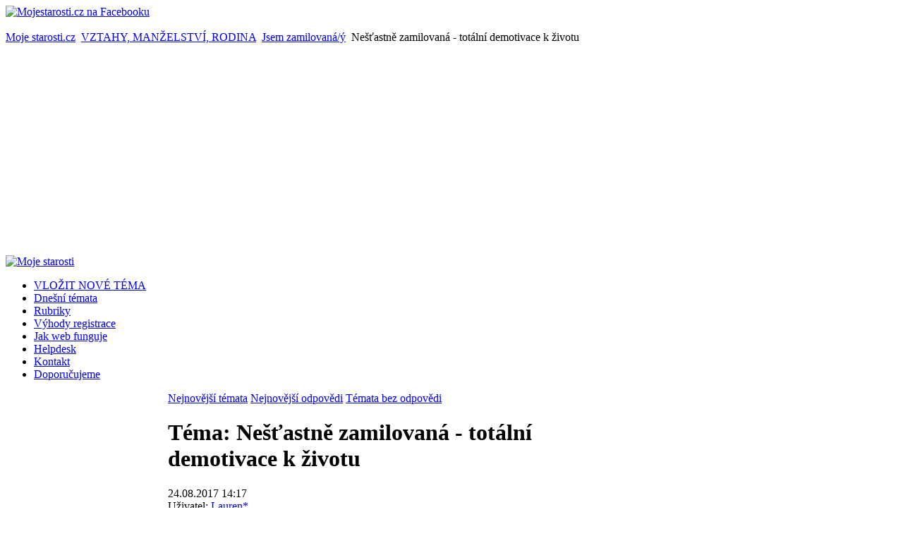

--- FILE ---
content_type: text/html; charset=utf-8
request_url: https://www.mojestarosti.cz/poradna/vztahy-manzelstvi-rodina/jsem-zamilovana-y/nestastne-zamilovana-totalni-demotivace-k-zivotu.html
body_size: 38263
content:
<!DOCTYPE html PUBLIC "-//W3C//DTD XHTML 1.0 Transitional//EN" "http://www.w3.org/TR/xhtml1/DTD/xhtml1-transitional.dtd">
<html xmlns="http://www.w3.org/1999/xhtml" xml:lang="cs-cz" lang="cs-cz" dir="ltr" >
<head>
  <base href="https://www.mojestarosti.cz/poradna/vztahy-manzelstvi-rodina/jsem-zamilovana-y/nestastne-zamilovana-totalni-demotivace-k-zivotu.html" />
  <meta http-equiv="content-type" content="text/html; charset=utf-8" />
  <meta name="robots" content="index, follow" />
  <meta name="keywords" content="že, už, mě, něj, ale, když, jak, jako, nikdy, něco, asi, tom, pro, rozchodu, období, myslím, té, ním, samozřejmě, vám" />
  <meta name="title" content="Nešťastně zamilovaná - totální demotivace k životu  - Jsem zamilovaná/ý - VZTAHY, MANŽELSTVÍ, RODINA" />
  <meta name="description" content="Zdravím Vás, 
 
asi si k Vám nejdu ani pro radu, protože mám kolikrát pocit, že mi už pomoc není. Spíš už tím nechci zatěžovat svoje nejbližší okolí, ke kterým mám ještě důvěru, protože už je to tipuji, nebaví. A nedivím se jim. 
Je to rok, co jsem potkala kluka. náhodou,  . asi nemá cenu tu vypisovat detaily jak a za jakých okolnostní, protože je to vážně na dlouho. 
zezačátku jsme byli prima kámoši. svěřovala jsem se mu úplně se vším. byl jako můj brácha, měli jsme stejné zájmy. Bylo mi s ním vážně skvěle, v tu dobu jsem si ještě neuvědomovala, že jsem v tom až po uši. Jednou jsme se opili a on mě ten večer políbil , vůbec jsem to tehdy nečekala, ale dodnes si vzpomínám na ty motýlky v břiše. 
Náš &quot;vztah&quot; došel až do stádia pravidelného sexu, teď už vím, že bohužel.  
Prostě typická ženská, když ho nemůžu mít jako přítele, chci ho mít pro sebe aspoň tak. Bylo období, kdy vím, a to mi nikdo nevymluví, že mě měl rád taky, jen se bál vztahu po celkem čerstvém rozchodu. Dokonce mi to i řekl, . &quot; jsem s tebou fakt šťastnej&quot;
Netuším, co se tak extrémně pohnojilo, měl po rozchodu, ale od toho rozchodu se už stihl zaláskovat jinde (do kolegyně z mé práce, jo tak jsem ho poznala ), ta na něj samozřejmě kašlala,  měla svého přítele. Bylo obdobi, kdy se s ním téměř nebavila, to bylo to naše skvělý období, pak se nějak nenápadně začala vracet, a on se mi vzdaloval   To když se mi začal vzdalovat bylo hodně stresové a frustrující. 
Dopadlo to tak, že na mě oba  začaly házet kdejakou špínu, . odsoudil mě za něco, co jsem nikdy neudělala.  a ona se nesmířila nějak s tím, co si o ní myslím upřímně. Asi se to dotklo jejího ega natolik, že na něj tu páku měla a potřebovala mi to vrátit v nejbolavějším místě. 
 
Člověk v afektu nakecá spousty nesmyslů, . já osobně si nikdy neodpustím, že jsem mu v té největší zlobě (zoufalství, že o něj přicházím) řekla, že byl mou životní chybou. Myslím si, že moc dobře ví, že jsem to tak nemyslela (musel přeci cítit, jak moc ho mám ráda). On to i věděl. Nikdy jsem mu lásku nevyznala přímo, ale činy mluvily za mě. Věděl, že bych pro něj udělala první, poslední. Cokoliv. 
 
Zablokoval mě na sociální síti. V prvních dnech po té ztrátě mi bylo celkem &quot;fajn&quot;. Nebyly to typické dny smutku, byla jsem plná vzteku a ten mě ovládal. Po tom prvotním šoku to pomalu, ale jistě přicházelo. 
Upadla jsem do jakési deprese, kdy jsem tři dny se kejvala sem a tam v posteli a měla jsem i hodně špatné myšlenky na to, to zabalit. 
 
Už je to víc jak půl roku a já jsem se vůbec neposunula. Myslím na něj, kudy chodím. Pořád mi jej něco připomíná.  Po tom období deprese jsem našla jakousi vůli v sobě něco zlepšit. Našla jsem si motivaci, změnit práci, zhubnout, a plnit si své sny. Zadařilo se. Zrovna jsem ve výpovědní lhůtě, zhubla jsem 16 kilo (zdravým způsobem) a jdu studovat kriminalistiku, co jsem vždycky chtěla. 
 
Samozřejmě, že ta bolest není tak silná jako na začátku, ale i tak je mi úděsně. Jako bych prostě nebyla celá. Mám na něj ty nejkrásnější vzpomínky. Když si je vybavím, přistihnu se, jak se usmívám, když jdu hlouběji, tak se ty hezké vzpomínky promění v tu největší bolest.   
 
Psycholog mi řekl, že se toho nemůžu zbavit, protože je to jakoby nedotažené dokonce. Nedořešené. Nicménéně uzavřené. 
 
Omlouvám se Vám všem za své výlevy, ale třeba se tu najde někdo, kdo zažil podobnou situaci té moji. 
 a všem  Vám přeji krásný zbytek dne. 
 
 " />
  <meta name="author" content="MUDr. Zbyněk Mlčoch (www.zmwh.cz)" />
  <meta name="web_author" content="Tvorba www stránek: Petr Coufal - IVT služby (http://ivt-sluzby.petrcoufal.cz)" />
  <title>Nešťastně zamilovaná - totální demotivace k životu  - Jsem zamilovaná/ý - VZTAHY, MANŽELSTVÍ, RODINA</title>
  <link href="/poradna/vztahy-manzelstvi-rodina/jsem-zamilovana-y-html/posledni-temata/rss.html?format=feed&amp;type=rss" rel="alternate" type="application/rss+xml" title="Poslední témata z Jsem zamilovaná/ý" />
  <link href="/poradna/vztahy-manzelstvi-rodina/jsem-zamilovana-y-html/posledni-odpovedi/rss.html?format=feed&amp;type=rss" rel="alternate" type="application/rss+xml" title="Poslední odpovědi z Jsem zamilovaná/ý" />
  <link href="/poradna/favicon.ico" rel="shortcut icon" type="image/x-icon" />
  <link rel="stylesheet" href="/poradna/plugins/system/cdscriptegrator/libraries/highslide/css/cssloader.php" type="text/css" />
  <link rel="stylesheet" href="/poradna/components/com_mconsult/assets/template.css" type="text/css" />
  <link rel="stylesheet" href="/poradna/components/com_mconsult/libs/slimbox2/css/slimbox2.css" type="text/css" />
  <link rel="stylesheet" href="/poradna/media/system/css/modal.css" type="text/css" />
  <link rel="stylesheet" href="/poradna/templates/yoo_enterprise/css/template.css" type="text/css" />
  <link rel="stylesheet" href="/poradna/templates/yoo_enterprise/css/variations/orangeblack.css" type="text/css" />
  <link rel="stylesheet" href="/poradna/templates/yoo_enterprise/css/custom.css" type="text/css" />
  <link rel="stylesheet" href="/poradna/components/com_mconsult/assets/template.css" type="text/css" />
  <link rel="stylesheet" href="/poradna/modules/mod_phocagallery_image/assets/phocagallery_module_image.css" type="text/css" />
  <link rel="stylesheet" href="/poradna/modules/mod_mconsult_slider/tmpl//template.css" type="text/css" />
  <style type="text/css">
    <!--
.wrapper { width: 1000px; }
#main-shift { margin-left: 230px; }
#left { width: 230px; }
#main-shift { margin-right: 190px; }
#right { width: 190px; margin-left: -420px; }
#menu .dropdown { width: 220px; }
#menu .columns2 { width: 440px; }
#menu .columns3 { width: 660px; }
#menu .columns4 { width: 880px; }

    -->
  </style>
  <script type="text/javascript" src="/poradna/plugins/system/cdscriptegrator/libraries/highslide/js/jsloader.php?files[]=highslide.packed.js"></script>
  <script type="text/javascript" src="/poradna/plugins/system/cdscriptegrator/libraries/jquery/js/jsloader.php?files[]=jquery-latest.packed.js&files[]=jquery-noconflict.js"></script>
  <script type="text/javascript" src="/poradna/plugins/system/cdscriptegrator/libraries/jquery/js/ui/jsloader.php?file=ui.core"></script>
  <script type="text/javascript" src="/poradna/plugins/system/mcpolls/mcpolls.js"></script>
  <script type="text/javascript" src="/poradna/components/com_mconsult/views/posts/tmpl/ajax.js"></script>
  <script type="text/javascript" src="/poradna/index.php?option=com_mconsult&controller=posts&task=get_js&format=raw"></script>
  <script type="text/javascript" src="/poradna/plugins/system/mtupgrade/mootools-uncompressed.js"></script>
  <script type="text/javascript" src="http://static.ak.fbcdn.net/connect.php/js/FB.Share"></script>
  <script type="text/javascript" src="https://www.google.com/recaptcha/api.js"></script>
  <script type="text/javascript" src="/poradna/media/system/js/modal.js"></script>
  <script type="text/javascript">

		hs.graphicsDir = '/poradna/plugins/system/cdscriptegrator/libraries/highslide/graphics/';
    	hs.outlineType = 'rounded-white';
    	hs.outlineWhileAnimating = true;
    	hs.showCredits = true;
    	hs.expandDuration = 250;
		hs.anchor = 'auto';
		hs.align = 'auto';
		hs.transitions = ["expand"];
		hs.dimmingOpacity = 0;
		hs.lang = {
		   loadingText :     'Loading...',
		   loadingTitle :    'Click to cancel',
		   focusTitle :      'Click to bring to front',
		   fullExpandTitle : 'Expand to actual size',
		   fullExpandText :  'Full size',
		   creditsText :     'Powered by Highslide JS',
		   creditsTitle :    'Go to the Highslide JS homepage',
		   previousText :    'Previous',
		   previousTitle :   'Previous (arrow left)',
		   nextText :        'Next',
		   nextTitle :       'Next (arrow right)',
		   moveTitle :       'Move',
		   moveText :        'Move',
		   closeText :       'Close',
		   closeTitle :      'Close (esc)',
		   resizeTitle :     'Resize',
		   playText :        'Play',
		   playTitle :       'Play slideshow (spacebar)',
		   pauseText :       'Pause',
		   pauseTitle :      'Pause slideshow (spacebar)',   
		   number :          'Image %1 of %2',
		   restoreTitle :    'Click to close image, click and drag to move. Use arrow keys for next and previous.'
		};
		var already_vote="Již jste hlasoval(a)";function keepAlive() { new Ajax("index.php", {method: "get"}).request(); }
window.addEvent("domready", function() { keepAlive.periodical(7140000); });window.addEvent("domready", function() {
	var JTooltips = new Tips($$(".hasTip"), { maxTitleChars: 50, hideDelay: 1500, fixed: true, offsets: { x: 10, y: 15}});
});window.addEvent("domready", function() {
	SqueezeBox.initialize({});
	$$("a.modal-button").each(function(el) {
		el.addEvent("click", function(e) {
			new Event(e).stop();
			SqueezeBox.fromElement(el);
		});
	});
});window.addEvent('domready',function() {
	window.setInterval("get_latest_0()",20*60*1000);
});

function get_latest_0() {
	new Request({
		'url':'index.php?option=com_mconsult&controller=sitemap&task=getRAWLatest',
		'data':'type=0',
		'method':'post',
		'onSuccess':function(text,xml) {
			document.getElementById('latest_data_0').innerHTML=text;
			new Tips($$(".hasTip"), { maxTitleChars: 50, fixed: false});
		}
	}).send();
}
window.addEvent('domready',function() {
	window.setInterval("get_latest_1()",20*60*1000);
});

function get_latest_1() {
	new Request({
		'url':'index.php?option=com_mconsult&controller=sitemap&task=getRAWLatest',
		'data':'type=1',
		'method':'post',
		'onSuccess':function(text,xml) {
			document.getElementById('latest_data_1').innerHTML=text;
			new Tips($$(".hasTip"), { maxTitleChars: 50, fixed: false});
		}
	}).send();
}
window.addEvent('domready',function() {
	window.setInterval("get_noanswer();",20*60*1000);
});

function get_noanswer() {
	new Request({
		'url':'index.php?option=com_mconsult&controller=sitemap&task=getRAWNoAnswer',
		'method':'post',
		'onSuccess':function(text,xml) {
			document.getElementById('latest_noanswer').innerHTML=text;
			new Tips($$(".hasTip"), { maxTitleChars: 50, fixed: false});
		}
	}).send();
}

  </script>
  <!-- JoomlaWorks "Ultimate PNG Fix" (v2.0) starts here -->
	<!--[if lt IE 7]>
	<script defer type="text/javascript" src="https://www.mojestarosti.cz/poradna/plugins/system/jwupf/ultimatepngfix_inline.js"></script>
	<script type="text/javascript" src="https://www.mojestarosti.cz/poradna/plugins/system/jwupf/ultimatepngfix_bg.js"></script>
	<![endif]-->
	<!-- JoomlaWorks "Ultimate PNG Fix" (v2.0) ends here -->
  <!--[if lt IE 7]>
        <script type="text/javascript">               
          document.location.href='http://www.apple.com/safari/download/';
        </script>
        <![endif]-->
  <link rel="stylesheet" href="/poradna/components/com_jce/editor/libraries/css/editor.css?639612a6057368d01351230729238959" type="text/css" />
  <script data-cfasync="false" type="text/javascript" src="/poradna/components/com_jce/editor/tiny_mce/tiny_mce.js?bd349773b00df72c4033f7d85be75b6e"></script>
  <script data-cfasync="false" type="text/javascript" src="/poradna/components/com_jce/editor/libraries/js/editor.js?2c88d1c9ac293abc62c31f1ea3339bfe"></script>
  <script data-cfasync="false" type="text/javascript" src="/poradna/index.php?option=com_jce&view=editor&layout=editor&task=loadlanguages&lang=cs&component_id=47&wff8e5021dee735f56c33d1e2057242e84=1"></script>
  <script data-cfasync="false" type="text/javascript">
		try{WFEditor.init({
			token: "wff8e5021dee735f56c33d1e2057242e84",
			etag: "f52854cc99ae1c1966b0a21d0127975b",
			base_url: "https://www.mojestarosti.cz/poradna/",
			language: "cs",
			directionality: "ltr",
			theme: "advanced",
			plugins: "autolink,cleanup,core,code,colorpicker,upload,format,lists,charmap,video,link,emoticons,poll,imgpaste,inlinepopups,media,advlist,wordcount",
			language_load: false,
			component_id: 47,
			theme_advanced_buttons1: "newdocument,undo,redo,bold,italic,underline,justifyleft,justifycenter,justifyright,justifyfull,forecolor,numlist,bullist,hr,charmap,video,link,unlink,emoticons,poll,imgpaste",
			theme_advanced_buttons2: "",
			theme_advanced_buttons3: "",
			theme_advanced_resizing: true,
			width: 540,
			content_css: "/poradna/templates/yoo_enterprise/css/template.css?76ecbb0a7b1cac7f170667d714c3dee2",
			toggle: 0,
			toggle_label: "[WYSIWYG/HTML]",
			entity_encoding: "raw",
			verify_html: false,
			invalid_elements: "div,script,table,style,applet,body,bgsound,base,basefont,frame,frameset,head,html,id,ilayer,layer,link,meta,name,title,xml",
			forced_root_block: "p",
			theme_advanced_blockformats: {"advanced.paragraph":"p"},
			remove_script_host: false,
			theme_advanced_font_sizes: "8pt,10pt,12pt,14pt,18pt,24pt,36pt",
			compress: {"javascript":0,"css":0}
        });}catch(e){console.debug(e);}
</script>
  <!--[if lt IE 8]>
<link rel="stylesheet" href="/poradna/modules/mod_phocagallery_image/assets/phocagallery_moduleieall_image.css" type="text/css" />
<![endif]-->
  <style type="text/css">
 #phocagallery-module-ri .name {color: #b36b00 ;}
 #phocagallery-module-ri .phocagallery-box-file {background: #fcfcfc ; border:1px solid #e8e8e8 ;}
 #phocagallery-module-ri .phocagallery-box-file-first { background: url('/poradna/components/com_phocagallery/assets/images/shadow1.gif') 50% 50% no-repeat; }
 #phocagallery-module-ri .phocagallery-box-file:hover, .phocagallery-box-file.hover {border:1px solid #b36b00 ; background: #f5f5f5 ;}
 </style>
<!--[if lt IE 8]>
<style type="text/css">
 #phocagallery-module-ri .phocagallery-box-file-first { background: url('/poradna/components/com_phocagallery/assets/images/shadow1.gif') 0px 0px no-repeat; }
 </style>
<![endif]-->
  <!--[if lt IE 7]>
<style type="text/css">
.phocagallery-box-file{
 background-color: expression(isNaN(this.js)?(this.js=1, this.onmouseover=new Function("this.className+=' hover';"), 
this.onmouseout=new Function("this.className=this.className.replace(' hover','');")):false););
}
 </style>
<![endif]-->
  <style type="text/css"> 
 #sbox-window.phocagallery-random-window   {background-color:#6b6b6b;padding:2px} 
 #sbox-overlay.phocagallery-random-overlay  {background-color:#000000;} 
 </style>

<link rel="stylesheet" href="https://www.mojestarosti.cz/poradna/modules/mod_ariextmenu/mod_ariextmenu/js/css/menu.min.css" type="text/css" />
<script type="text/javascript" src="https://www.mojestarosti.cz/poradna/modules/mod_ariextmenu/mod_ariextmenu/js/ext-core.js"></script>
<script type="text/javascript" src="https://www.mojestarosti.cz/poradna/modules/mod_ariextmenu/mod_ariextmenu/js/menu.min.js"></script>
  <style type="text/css">#ariextmenu_ariext70 A{ font-size: 11px !important; font-weight: bold !important; text-transform: none !important; }</style>
  <script type="text/javascript">Ext.onReady(function() { new Ext.ux.Menu("ariextmenu_ariext70", {"direction":"vertical","autoWidth":false,"transitionDuration":0.2,"animate":false}); Ext.get("ariextmenu_ariext70").select(".ux-menu-sub").removeClass("ux-menu-init-hidden"); });</script>
<link rel="apple-touch-icon" href="/poradna/templates/yoo_enterprise/apple_touch_icon.png" />
</head>

<body id="page" class="yoopage column-left column-right   itemid-">

	
	<div id="page-body">
		<div class="wrapper">
		
				<div class="socialicon"><a href="http://www.facebook.com/mojestarosti" title="Mojestarosti.cz na Facebooku" target="_blank"><img src="/poradna/images/stories/web/facebook.png" alt="Mojestarosti.cz na Facebooku" /></a></div>
		
				<div class="banner_nahore">&nbsp;</div>
		
			
			<div id="header">
			
				<div class="header-1">
					<div class="header-2">
						<div class="header-3">
					
							<div id="toolbar">
							
																<div class="left">
									<div class="module mod-blank   first last">

	
		
	<span class="breadcrumbs pathway">
<a href="https://www.mojestarosti.cz/poradna/" class="pathway">Moje starosti.cz</a> <img src="/poradna/images/M_images/arrow.png" alt=""  /> <a href="/poradna/vztahy-manzelstvi-rodina.html" class="pathway">VZTAHY, MANŽELSTVÍ, RODINA</a> <img src="/poradna/images/M_images/arrow.png" alt=""  /> <a href="/poradna/vztahy-manzelstvi-rodina/jsem-zamilovana-y.html" class="pathway">Jsem zamilovaná/ý</a> <img src="/poradna/images/M_images/arrow.png" alt=""  /> Nešťastně zamilovaná - totální demotivace k životu </span>
		
</div>

								</div>
																
																
							</div>
										
							<div id="headerbar">
			
																
																
							</div>
							
						</div>
					</div>
				</div>

				<div class="header-b1">
					<div class="header-b2">
						<div class="header-b3"></div>
					</div>
				</div>

						
				<div id="logo">
					<a title="Moje starosti" href="https://www.mojestarosti.cz/poradna/"><img src="/poradna/images/stories/logo.jpg" alt="Moje starosti" height="180" width="990" /></a>
				</div>
				
								<div id="menu">
					<ul class="menu menu-dropdown"><li class="level1 item1 first"><a href="/poradna/novy-prispevek.html" class="level1 item1 first"><span class="bg ">VLOŽIT NOVÉ TÉMA</span></a></li><li class="level1 item2"><a href="https://www.mojestarosti.cz/poradna/" class="level1 item2"><span class="bg ">Dnešní témata</span></a></li><li class="level1 item3"><a href="/poradna/sections.html" class="level1 item3"><span class="bg ">Rubriky</span></a></li><li class="level1 item4"><a href="/poradna/k-webu/proc-je-vyhodne-se-registrovat.html" class="level1 item4"><span class="bg ">Výhody registrace</span></a></li><li class="level1 item5"><a href="/poradna/k-webu/jak-web-funguje-pravidla-webu.html" class="level1 item5"><span class="bg ">Jak web funguje</span></a></li><li class="level1 item6"><a href="/poradna/issues.html" class="level1 item6"><span class="bg ">Helpdesk</span></a></li><li class="level1 item7"><a href="/poradna/kontakt/tym-webu.html" class="level1 item7"><span class="bg ">Kontakt</span></a></li><li class="level1 item8 last"><a href="/poradna/reklamni-clanky/blog.html" class="level1 item8 last"><span class="bg ">Doporučujeme</span></a></li></ul>
				</div>
				
				
				
			</div>
			<!-- header end -->
			
			
					
			<div id="middle">
				<div id="middle-expand">

					<div id="main">
						<div id="main-shift">

														<div id="maintop">
								<div class="maintopbox float-left width100"><div class="module mod-box   first last">

		
	<div class="box-t1">
		<div class="box-t2">
			<div class="box-t3"></div>
		</div>
	</div>
	
	<div class="box-1">
		<div class="box-2">
			<div class="box-3 deepest">
			
								
				<script type="text/javascript">
var cnt=3;
var active=0;

window.addEvent('domready', function() {
	show_tab(active);
 	int=window.setInterval("switch_tab()",15*1000);
 	
 		 	document.getElementById('mc_switcher_main').addEvents({
			'mouseenter':function() {
				window.clearInterval(int);
			},
			'mouseleave':function() {
				int=window.setInterval("switch_tab()",15*1000);		
			}
		});
		});

function switch_tab() {
	active++;
	if(active>=cnt) {
		active=0;
	}
	show_tab(active);
}

function show_tab(ind) {
	active=ind;

	for(var i=0;i<cnt;i++) {
		document.getElementById('mc_switcher_title_'+i).setAttribute('class','mc_unactive');
		document.getElementById('mc_switcher_'+i).style.display="none";
	}
	document.getElementById('mc_switcher_title_'+active).setAttribute('class','mc_active');
	document.getElementById('mc_switcher_'+active).style.display="";
}
</script>
<div id="mc_switcher_main">
			<div id="mc_switcher_title_0" style="display:inline;width:33%" class="mc_unactive">
		<a href="javascript:void(0);" onclick="show_tab(0);">Nejnovější témata</a>		</div>
				<div id="mc_switcher_title_1" style="display:inline;width:33%" class="mc_unactive">
		<a href="javascript:void(0);" onclick="show_tab(1);">Nejnovější odpovědi</a>		</div>
				<div id="mc_switcher_title_2" style="display:inline;width:33%" class="mc_unactive">
		<a href="javascript:void(0);" onclick="show_tab(2);">Témata bez odpovědi</a>		</div>
				<div name="mc_switcher" id="mc_switcher_0" style="display:none;">
		<div id="latest_data_0">
	<table width="100%">
					<tr class="sectiontableentry1">
				<td width="70%" class="post_title">
					<span class="post_title"><strong><a href="/poradna/vztahy-manzelstvi-rodina/manzelstvi-a-svatba/prala-bych-si-svatbu-jak-to-priteli-naznacit.html#post213199" >Přála bych si svatbu - jak to příteli naznačit?</a></strong></span>
					 - 
					 <em>
					 	<span class="woman"><span class="editlinktip hasTip" title="Mona_::		&lt;table class=&quot;user&quot;&gt;
			&lt;tr&gt;
				&lt;th colspan=&quot;2&quot;&gt;
				Osobní údaje				&lt;/th&gt;
			&lt;/tr&gt;
			&lt;tr&gt;
				&lt;td width=&quot;30%&quot;&gt;
				Název				&lt;/td&gt;
				&lt;td&gt;
					&lt;span class=&quot;woman&quot;&gt;Mona_&lt;/span&gt;
				&lt;/td&gt;
			&lt;/tr&gt;
			&lt;tr&gt;
				&lt;td&gt;
				Pohlaví				&lt;/td&gt;
				&lt;td&gt;
				Žena				&lt;/td&gt;
			&lt;/tr&gt;
										&lt;tr&gt;
					&lt;td&gt;
					Věk					&lt;/td&gt;
					&lt;td&gt;
					20					&lt;/td&gt;
				&lt;/tr&gt;
											&lt;/table&gt;
		&lt;table class=&quot;contact_info&quot;&gt;
			&lt;tr&gt;
				&lt;th colspan=&quot;2&quot;&gt;
					Kotanktní údaje				&lt;/th&gt;
			&lt;/tr&gt;
											&lt;/table&gt;
		&lt;table class=&quot;statistics&quot;&gt;
			&lt;tr&gt;
				&lt;th colspan=&quot;2&quot;&gt;
				Statistiky				&lt;/th&gt;
			&lt;/tr&gt;
			&lt;tr&gt;
				&lt;td&gt;
				Datum registrace				&lt;/td&gt;
				&lt;td&gt;
				08.08.2015				&lt;/td&gt;
			&lt;/tr&gt;
			&lt;tr&gt;
				&lt;td&gt;
				Datum posledního příhlášení				&lt;/td&gt;
				&lt;td&gt;
				09.12.2024				&lt;/td&gt;
			&lt;/tr&gt;
			&lt;tr&gt;
				&lt;td&gt;
				Počet vložených témat				&lt;/td&gt;
				&lt;td&gt;
				&lt;a href=&quot;/poradna/mona/temata-uzivatele.html&quot; class=&quot;link&quot;&gt;10&lt;/a&gt;				&lt;/td&gt;
			&lt;/tr&gt;
			&lt;tr&gt;
				&lt;td&gt;
				Počet odpovědí na témata				&lt;/td&gt;
				&lt;td&gt;
				&lt;a href=&quot;/poradna/mona/odpovedi-uzivatele.html&quot; class=&quot;link&quot;&gt;22&lt;/a&gt;				&lt;/td&gt;
			&lt;/tr&gt;
		&lt;/table&gt;
		" ><a href="/poradna/mona.html">Mona_</a></span></span>					 </em>
				</td>
				<td>
					10.10.2024 19:22:10				</td>
			</tr>
						<tr class="sectiontableentry2">
				<td width="70%" class="post_title">
					<span class="post_title"><strong><a href="/poradna/vztahy-manzelstvi-rodina/vztahy-s-ostatnimi-lidmi/byla-jsem-kamaradce-oporou-a-ta-se-na-me-vykaslala-citim-smutek-litost-zklamani.html#post213155" >Byla jsem kamarádce oporou a ta se na mě vykašlala - cítím smutek, lítost, zklamání</a></strong></span>
					 - 
					 <em>
					 	<span class="woman"><span class="editlinktip hasTip" title="veverka::		&lt;table class=&quot;user&quot;&gt;
			&lt;tr&gt;
				&lt;th colspan=&quot;2&quot;&gt;
				Osobní údaje				&lt;/th&gt;
			&lt;/tr&gt;
			&lt;tr&gt;
				&lt;td width=&quot;30%&quot;&gt;
				Název				&lt;/td&gt;
				&lt;td&gt;
					&lt;span class=&quot;woman&quot;&gt;veverka&lt;/span&gt;
				&lt;/td&gt;
			&lt;/tr&gt;
			&lt;tr&gt;
				&lt;td&gt;
				Pohlaví				&lt;/td&gt;
				&lt;td&gt;
				Žena				&lt;/td&gt;
			&lt;/tr&gt;
										&lt;tr&gt;
					&lt;td&gt;
					Věk					&lt;/td&gt;
					&lt;td&gt;
					37					&lt;/td&gt;
				&lt;/tr&gt;
										&lt;tr&gt;
					&lt;td&gt;
					Město					&lt;/td&gt;
					&lt;td&gt;
					Praha					&lt;/td&gt;
				&lt;/tr&gt;
								&lt;/table&gt;
		&lt;table class=&quot;contact_info&quot;&gt;
			&lt;tr&gt;
				&lt;th colspan=&quot;2&quot;&gt;
					Kotanktní údaje				&lt;/th&gt;
			&lt;/tr&gt;
											&lt;/table&gt;
		&lt;table class=&quot;statistics&quot;&gt;
			&lt;tr&gt;
				&lt;th colspan=&quot;2&quot;&gt;
				Statistiky				&lt;/th&gt;
			&lt;/tr&gt;
			&lt;tr&gt;
				&lt;td&gt;
				Datum registrace				&lt;/td&gt;
				&lt;td&gt;
				11.09.2010				&lt;/td&gt;
			&lt;/tr&gt;
			&lt;tr&gt;
				&lt;td&gt;
				Datum posledního příhlášení				&lt;/td&gt;
				&lt;td&gt;
				04.09.2024				&lt;/td&gt;
			&lt;/tr&gt;
			&lt;tr&gt;
				&lt;td&gt;
				Počet vložených témat				&lt;/td&gt;
				&lt;td&gt;
				&lt;a href=&quot;/poradna/veverka/temata-uzivatele.html&quot; class=&quot;link&quot;&gt;127&lt;/a&gt;				&lt;/td&gt;
			&lt;/tr&gt;
			&lt;tr&gt;
				&lt;td&gt;
				Počet odpovědí na témata				&lt;/td&gt;
				&lt;td&gt;
				&lt;a href=&quot;/poradna/veverka/odpovedi-uzivatele.html&quot; class=&quot;link&quot;&gt;1983&lt;/a&gt;				&lt;/td&gt;
			&lt;/tr&gt;
		&lt;/table&gt;
		" ><a href="/poradna/veverka.html">veverka</a></span></span>					 </em>
				</td>
				<td>
					02.08.2024 19:45:19				</td>
			</tr>
						<tr class="sectiontableentry1">
				<td width="70%" class="post_title">
					<span class="post_title"><strong><a href="/poradna/zdravi-nemoci-me-zavislosti/uraz-zraneni-otrava/mamka-si-ve-zdravotnickem-zarizeni-zlomila-nohu-kvuli-nezajistene-posteli-tam-to-popiraji.html#post213123" >Mamka si ve zdravotnickém zařízení zlomila nohu kvůli nezajištěné posteli, tam to popírají</a></strong></span>
					 - 
					 <em>
					 	<span class="woman"><span class="editlinktip hasTip" title="mafianka::		&lt;table class=&quot;user&quot;&gt;
			&lt;tr&gt;
				&lt;th colspan=&quot;2&quot;&gt;
				Osobní údaje				&lt;/th&gt;
			&lt;/tr&gt;
			&lt;tr&gt;
				&lt;td width=&quot;30%&quot;&gt;
				Název				&lt;/td&gt;
				&lt;td&gt;
					&lt;span class=&quot;woman&quot;&gt;mafianka&lt;/span&gt;
				&lt;/td&gt;
			&lt;/tr&gt;
			&lt;tr&gt;
				&lt;td&gt;
				Pohlaví				&lt;/td&gt;
				&lt;td&gt;
				Žena				&lt;/td&gt;
			&lt;/tr&gt;
										&lt;tr&gt;
					&lt;td&gt;
					Věk					&lt;/td&gt;
					&lt;td&gt;
										&lt;/td&gt;
				&lt;/tr&gt;
											&lt;/table&gt;
		&lt;table class=&quot;contact_info&quot;&gt;
			&lt;tr&gt;
				&lt;th colspan=&quot;2&quot;&gt;
					Kotanktní údaje				&lt;/th&gt;
			&lt;/tr&gt;
							&lt;tr&gt;
					&lt;td&gt;
					ICQ					&lt;/td&gt;
					&lt;td&gt;
										&lt;/td&gt;
				&lt;/tr&gt;
											&lt;tr&gt;
					&lt;td&gt;
					Skype					&lt;/td&gt;
					&lt;td&gt;
										&lt;/td&gt;
				&lt;/tr&gt;
									&lt;/table&gt;
		&lt;table class=&quot;statistics&quot;&gt;
			&lt;tr&gt;
				&lt;th colspan=&quot;2&quot;&gt;
				Statistiky				&lt;/th&gt;
			&lt;/tr&gt;
			&lt;tr&gt;
				&lt;td&gt;
				Datum registrace				&lt;/td&gt;
				&lt;td&gt;
				08.02.2012				&lt;/td&gt;
			&lt;/tr&gt;
			&lt;tr&gt;
				&lt;td&gt;
				Datum posledního příhlášení				&lt;/td&gt;
				&lt;td&gt;
				04.12.2025				&lt;/td&gt;
			&lt;/tr&gt;
			&lt;tr&gt;
				&lt;td&gt;
				Počet vložených témat				&lt;/td&gt;
				&lt;td&gt;
				&lt;a href=&quot;/poradna/mafianka/temata-uzivatele.html&quot; class=&quot;link&quot;&gt;21&lt;/a&gt;				&lt;/td&gt;
			&lt;/tr&gt;
			&lt;tr&gt;
				&lt;td&gt;
				Počet odpovědí na témata				&lt;/td&gt;
				&lt;td&gt;
				&lt;a href=&quot;/poradna/mafianka/odpovedi-uzivatele.html&quot; class=&quot;link&quot;&gt;32&lt;/a&gt;				&lt;/td&gt;
			&lt;/tr&gt;
		&lt;/table&gt;
		" ><a href="/poradna/mafianka.html">mafianka</a></span></span>					 </em>
				</td>
				<td>
					06.07.2024 14:42:42				</td>
			</tr>
						<tr class="sectiontableentry2">
				<td width="70%" class="post_title">
					<span class="post_title"><strong><a href="/poradna/pravni-problemy/duchody-socialni-zabezpeceni/mam-narok-na-invalidni-duchod-smisena-uzkostne-depresivni-porucha.html#post212998" >Mám nárok na invalidní důchod - smíšená úzkostně-depresivní porucha</a></strong></span>
					 - 
					 <em>
					 	<span class="woman"><span class="editlinktip hasTip" title="MightyZett::		&lt;table class=&quot;user&quot;&gt;
			&lt;tr&gt;
				&lt;th colspan=&quot;2&quot;&gt;
				Osobní údaje				&lt;/th&gt;
			&lt;/tr&gt;
			&lt;tr&gt;
				&lt;td width=&quot;30%&quot;&gt;
				Název				&lt;/td&gt;
				&lt;td&gt;
					&lt;span class=&quot;woman&quot;&gt;MightyZett&lt;/span&gt;
				&lt;/td&gt;
			&lt;/tr&gt;
			&lt;tr&gt;
				&lt;td&gt;
				Pohlaví				&lt;/td&gt;
				&lt;td&gt;
				Žena				&lt;/td&gt;
			&lt;/tr&gt;
										&lt;tr&gt;
					&lt;td&gt;
					Věk					&lt;/td&gt;
					&lt;td&gt;
					21					&lt;/td&gt;
				&lt;/tr&gt;
											&lt;/table&gt;
		&lt;table class=&quot;contact_info&quot;&gt;
			&lt;tr&gt;
				&lt;th colspan=&quot;2&quot;&gt;
					Kotanktní údaje				&lt;/th&gt;
			&lt;/tr&gt;
											&lt;/table&gt;
		&lt;table class=&quot;statistics&quot;&gt;
			&lt;tr&gt;
				&lt;th colspan=&quot;2&quot;&gt;
				Statistiky				&lt;/th&gt;
			&lt;/tr&gt;
			&lt;tr&gt;
				&lt;td&gt;
				Datum registrace				&lt;/td&gt;
				&lt;td&gt;
				18.02.2019				&lt;/td&gt;
			&lt;/tr&gt;
			&lt;tr&gt;
				&lt;td&gt;
				Datum posledního příhlášení				&lt;/td&gt;
				&lt;td&gt;
				23.09.2022				&lt;/td&gt;
			&lt;/tr&gt;
			&lt;tr&gt;
				&lt;td&gt;
				Počet vložených témat				&lt;/td&gt;
				&lt;td&gt;
				&lt;a href=&quot;/poradna/mightyzett/temata-uzivatele.html&quot; class=&quot;link&quot;&gt;20&lt;/a&gt;				&lt;/td&gt;
			&lt;/tr&gt;
			&lt;tr&gt;
				&lt;td&gt;
				Počet odpovědí na témata				&lt;/td&gt;
				&lt;td&gt;
				&lt;a href=&quot;/poradna/mightyzett/odpovedi-uzivatele.html&quot; class=&quot;link&quot;&gt;16&lt;/a&gt;				&lt;/td&gt;
			&lt;/tr&gt;
		&lt;/table&gt;
		" ><a href="/poradna/mightyzett.html">MightyZett</a></span></span>					 </em>
				</td>
				<td>
					17.02.2024 12:45:56				</td>
			</tr>
						<tr class="sectiontableentry1">
				<td width="70%" class="post_title">
					<span class="post_title"><strong><a href="/poradna/vztahy-manzelstvi-rodina/rozchod/byvala-pritelkyne-byla-asi-stale-zamilovana-do-byvaleho-manzela-trapim-se-rozchodem-s-ni.html#post212929" >Bývalá přítelkyně byla asi stále zamilovaná do bývalého manžela - trápím se rozchodem s ní</a></strong></span>
					 - 
					 <em>
					 	<span class="man"><span class="editlinktip hasTip" title="njn::		&lt;table class=&quot;user&quot;&gt;
			&lt;tr&gt;
				&lt;th colspan=&quot;2&quot;&gt;
				Osobní údaje				&lt;/th&gt;
			&lt;/tr&gt;
			&lt;tr&gt;
				&lt;td width=&quot;30%&quot;&gt;
				Název				&lt;/td&gt;
				&lt;td&gt;
					&lt;span class=&quot;man&quot;&gt;njn&lt;/span&gt;
				&lt;/td&gt;
			&lt;/tr&gt;
			&lt;tr&gt;
				&lt;td&gt;
				Pohlaví				&lt;/td&gt;
				&lt;td&gt;
				Muž				&lt;/td&gt;
			&lt;/tr&gt;
										&lt;tr&gt;
					&lt;td&gt;
					Věk					&lt;/td&gt;
					&lt;td&gt;
					45					&lt;/td&gt;
				&lt;/tr&gt;
											&lt;/table&gt;
		&lt;table class=&quot;contact_info&quot;&gt;
			&lt;tr&gt;
				&lt;th colspan=&quot;2&quot;&gt;
					Kotanktní údaje				&lt;/th&gt;
			&lt;/tr&gt;
											&lt;/table&gt;
		&lt;table class=&quot;statistics&quot;&gt;
			&lt;tr&gt;
				&lt;th colspan=&quot;2&quot;&gt;
				Statistiky				&lt;/th&gt;
			&lt;/tr&gt;
			&lt;tr&gt;
				&lt;td&gt;
				Datum registrace				&lt;/td&gt;
				&lt;td&gt;
				27.07.2019				&lt;/td&gt;
			&lt;/tr&gt;
			&lt;tr&gt;
				&lt;td&gt;
				Datum posledního příhlášení				&lt;/td&gt;
				&lt;td&gt;
				03.12.2023				&lt;/td&gt;
			&lt;/tr&gt;
			&lt;tr&gt;
				&lt;td&gt;
				Počet vložených témat				&lt;/td&gt;
				&lt;td&gt;
				&lt;a href=&quot;/poradna/njn/temata-uzivatele.html&quot; class=&quot;link&quot;&gt;5&lt;/a&gt;				&lt;/td&gt;
			&lt;/tr&gt;
			&lt;tr&gt;
				&lt;td&gt;
				Počet odpovědí na témata				&lt;/td&gt;
				&lt;td&gt;
				&lt;a href=&quot;/poradna/njn/odpovedi-uzivatele.html&quot; class=&quot;link&quot;&gt;24&lt;/a&gt;				&lt;/td&gt;
			&lt;/tr&gt;
		&lt;/table&gt;
		" ><a href="/poradna/njn.html">njn</a></span></span>					 </em>
				</td>
				<td>
					03.12.2023 09:24:22				</td>
			</tr>
				</table>
</div>		</div>
				<div name="mc_switcher" id="mc_switcher_1" style="display:none;">
		<div id="latest_data_1">
	<table width="100%">
					<tr class="sectiontableentry1">
				<td width="70%" class="post_title">
					<span class="post_title"><strong><a href="/poradna/penize-pujcky-banky/pujcky/nebankovni-pujcka-pro-podnikatele-podnikajiciho-kratkou-dobu-kde-pujcku-sehnat.html#post213644" >Nebankovní půjčka pro podnikatele podnikajícího krátkou dobu - kde půjčku sehnat?</a></strong></span>
					 - 
					 <em>
					 	<span class="woman">Anna Frankiewicz</span>					 </em>
				</td>
				<td>
					09.01.2026 02:57:46				</td>
			</tr>
						<tr class="sectiontableentry2">
				<td width="70%" class="post_title">
					<span class="post_title"><strong><a href="/poradna/vztahy-manzelstvi-rodina/rozchod/byla-jsem-hnusna-na-sveho-pritele-a-rozesla-se-s-nim-lituji-a-snazim-se-ho-ziskat-zpet-mam-nadeji.html#post213643" >Byla jsem hnusná na svého přítele a rozešla se s ním - lituji a snažím se ho získat zpět, mám naději?</a></strong></span>
					 - 
					 <em>
					 	<span class="man">Rani Khedira</span>					 </em>
				</td>
				<td>
					08.01.2026 22:35:21				</td>
			</tr>
						<tr class="sectiontableentry1">
				<td width="70%" class="post_title">
					<span class="post_title"><strong><a href="/poradna/vztahy-manzelstvi-rodina/rozchod/po-rozchodu-myslim-na-sveho-byvaleho-partnera.html#post213642" >Po rozchodu myslím na svého bývalého partnera</a></strong></span>
					 - 
					 <em>
					 	<span class="man">Rani Khedira</span>					 </em>
				</td>
				<td>
					08.01.2026 22:35:02				</td>
			</tr>
						<tr class="sectiontableentry2">
				<td width="70%" class="post_title">
					<span class="post_title"><strong><a href="/poradna/vztahy-manzelstvi-rodina/rozchod/rozchod-chci-ziskat-zpet-svoji-pritelkyni-ktere-jsem-si-nevazil.html#post213641" >Rozchod - chci získat zpět svoji přítelkyni, které jsem si nevážil</a></strong></span>
					 - 
					 <em>
					 	<span class="man">Rani Khedira</span>					 </em>
				</td>
				<td>
					08.01.2026 22:34:50				</td>
			</tr>
						<tr class="sectiontableentry1">
				<td width="70%" class="post_title">
					<span class="post_title"><strong><a href="/poradna/cestovani-a-dovolena/moje-dotazy-k-ostatnim/dovolena-v-recku-je-nutny-pas-a-jake-se-pouzivaji-zasuvky.html#post213640" >Dovolená v Řecku - je nutný pas a jaké se používají zásuvky</a></strong></span>
					 - 
					 <em>
					 	<span class="woman">vera mlada</span>					 </em>
				</td>
				<td>
					06.01.2026 01:30:39				</td>
			</tr>
				</table>
</div>		</div>
				<div name="mc_switcher" id="mc_switcher_2" style="display:none;">
		<div id="latest_noanswer">
	<table width="100%">
					<tr class="sectiontableentry1">
				<td width="70%" class="post_title">
				<span class="post_title"><strong><a href="/poradna/televize-reklamy-filmy/filmy-a-nazory-na-ne/hledam-nazev-filmu.html" >Hledám název filmu </a></strong></span>
					- 
					<em>
						<span class="man"><span class="editlinktip hasTip" title="drak123::		&lt;table class=&quot;user&quot;&gt;
			&lt;tr&gt;
				&lt;th colspan=&quot;2&quot;&gt;
				Osobní údaje				&lt;/th&gt;
			&lt;/tr&gt;
			&lt;tr&gt;
				&lt;td width=&quot;30%&quot;&gt;
				Název				&lt;/td&gt;
				&lt;td&gt;
					&lt;span class=&quot;man&quot;&gt;drak123&lt;/span&gt;
				&lt;/td&gt;
			&lt;/tr&gt;
			&lt;tr&gt;
				&lt;td&gt;
				Pohlaví				&lt;/td&gt;
				&lt;td&gt;
				Muž				&lt;/td&gt;
			&lt;/tr&gt;
										&lt;tr&gt;
					&lt;td&gt;
					Věk					&lt;/td&gt;
					&lt;td&gt;
										&lt;/td&gt;
				&lt;/tr&gt;
											&lt;/table&gt;
		&lt;table class=&quot;contact_info&quot;&gt;
			&lt;tr&gt;
				&lt;th colspan=&quot;2&quot;&gt;
					Kotanktní údaje				&lt;/th&gt;
			&lt;/tr&gt;
											&lt;/table&gt;
		&lt;table class=&quot;statistics&quot;&gt;
			&lt;tr&gt;
				&lt;th colspan=&quot;2&quot;&gt;
				Statistiky				&lt;/th&gt;
			&lt;/tr&gt;
			&lt;tr&gt;
				&lt;td&gt;
				Datum registrace				&lt;/td&gt;
				&lt;td&gt;
				03.11.2020				&lt;/td&gt;
			&lt;/tr&gt;
			&lt;tr&gt;
				&lt;td&gt;
				Datum posledního příhlášení				&lt;/td&gt;
				&lt;td&gt;
				03.11.2020				&lt;/td&gt;
			&lt;/tr&gt;
			&lt;tr&gt;
				&lt;td&gt;
				Počet vložených témat				&lt;/td&gt;
				&lt;td&gt;
				&lt;a href=&quot;/poradna/drak123/temata-uzivatele.html&quot; class=&quot;link&quot;&gt;1&lt;/a&gt;				&lt;/td&gt;
			&lt;/tr&gt;
			&lt;tr&gt;
				&lt;td&gt;
				Počet odpovědí na témata				&lt;/td&gt;
				&lt;td&gt;
				&lt;a href=&quot;/poradna/drak123/odpovedi-uzivatele.html&quot; class=&quot;link&quot;&gt;0&lt;/a&gt;				&lt;/td&gt;
			&lt;/tr&gt;
		&lt;/table&gt;
		" ><a href="/poradna/drak123.html">drak123</a></span></span>					</em>
				</td>
				<td>
				03.11.2020 15:17:00				</td>
			</tr>
						<tr class="sectiontableentry2">
				<td width="70%" class="post_title">
				<span class="post_title"><strong><a href="/poradna/potrebuji-vedet-zjistit/potrebuji-vedet/oznameni-o-zmene-prispevku-nepojitnych-socialnich-davek.html" >Oznámení o změně  příspěvků nepojitných sociálních dávek </a></strong></span>
					- 
					<em>
						<span class="woman">Sona</span>					</em>
				</td>
				<td>
				08.04.2020 09:17:51				</td>
			</tr>
						<tr class="sectiontableentry1">
				<td width="70%" class="post_title">
				<span class="post_title"><strong><a href="/poradna/podvody-a-lumparny/podvodne-firmy/progress-project-s-r-o-prostejov-recenze-upozorneni.html" >Progress project s.r.o. Prostějov - recenze, upozornění</a></strong></span>
					- 
					<em>
						<span class="man">Jožin</span>					</em>
				</td>
				<td>
				24.05.2019 17:22:45				</td>
			</tr>
				</table>
</div>		</div>
		</div>				
			</div>
		</div>
	</div>

	<div class="box-b1">
		<div class="box-b2">
			<div class="box-b3"></div>
		</div>
	</div>
		
</div></div>									
							</div>
							<!-- maintop end -->
							
														
							
							<div id="mainmiddle">
								<div id="mainmiddle-expand">
								
									<div id="content">
										<div id="content-shift">
											
																						
											<div class="wrapper-t1">
												<div class="wrapper-t2">
													<div class="wrapper-t3"></div>
												</div>
											</div>
											
											<div class="wrapper-1">
												<div class="wrapper-2">
													<div class="wrapper-3">
														
														<script type="text/javascript" src="/poradna/components/com_mconsult/assets/js/mootools-center.js"></script><script type="text/javascript" src="/poradna/components/com_mconsult/libs/slimbox2/js/slimbox2.js"></script><script type="text/javascript">
window.addEvent('domready',function() {
	var preloader=new Element('div',{
		'id':'preloader'
	});
	document.getElementsByTagName('body')[0].appendChild(preloader);
	var preloader_inner=new Element('div',{
		'id':'preloader_inner'
	});
	preloader.grab(preloader_inner);
	var img=new Element('img',{
		'src':'https://www.mojestarosti.cz/poradna/components/com_mconsult/assets/images/ajax-loader.gif',
		'id':'preloader_img'
	});
	preloader_inner.grab(img);
	preloader.setStyle('display','none');
});	

function create_preloader() {
	document.id('preloader').setStyle('display','');
	document.id('preloader').setStyle('height',Math.max( document.body.scrollHeight, document.body.offsetHeight,document.documentElement.clientHeight, document.documentElement.scrollHeight, document.documentElement.offsetHeight ));
	var offset=document.id('preloader').visibleOffset();
	document.id('preloader_inner').setStyles({
		'position':'absolute',
		'left':typeof(window.pageXOffset)=='number'?window.pageXOffset:document.documentElement.scrollLeft,
		'top':typeof(window.pageYOffset)=='number'?window.pageYOffset:document.documentElement.scrollTop,
		'width':window.innerWidth || document.documentElement.clientWidth,
		'height':window.innerHeight||document.documentElement.clientHeight
	});
	document.id('preloader_img').position({
		'relativeTo':'preloader_inner',
		'position':'center'
	});
}

function remove_preloader() {
	document.id('preloader').setStyle('display','none');
}

function reply(id) {
	    var f=document.adminForm;
  	f.parent_id.value=id;
  	f.title.value="Nešťastně zamilovaná - totální demotivace k životu ";
  	window.location.hash="form";
  }

function submitform(task) {
	var f=document.adminForm;
	var text=WFEditor.getContent('text');;
	if(f.title.value.trim()=="") {
		return alert('Název musí být vyplněný');
	}
	if(text.replace(/&nbsp;/g,'').replace(/<\/p>/g,'').replace(/<p>/,'').trim()=="") {
		return alert('Text příspěvku musí být vyplněný');
	}
	if(f.nick && f.nick.value.trim()=="") {
		return alert('Musíte vyplnit vaše jméno');
	}
	if(f.id.value==0 && f.parent_id.value=="") {
		return alert('Zvolte příspěvek na který odpovídáte');
	}
	if(f.age && f.age.value.trim()=="") {
		return alert('Věk musí být mezi 10 a 90');
	}
	if(f.age && f.age.value!="" && (f.age.value<10 || f.age.value>90)) {
		return alert('Věk musí být mezi 10 a 90');
	}
	WFEditor.getContent('text');			var sex_used=false;
		for(var i=0;i<f.sex.length;i++) {
			if(f.sex[i].checked) {
				sex_used=true;
				break;
			}
		}
		if(sex_used==false) {
			return alert('Musíte vybrat pohlaví');
		}
    
    if(f.captcha.value.trim()=="") {
		  return alert('Zapomněli jste vyplnit ochranu proti spamu');
    }
    
    /*if(grecaptcha.getResponse() == '') {
      return alert('Zapomněli jste vyplnit ochranu proti spamu');
    }*/
		//validate_captcha();
		create_preloader();
		document.adminForm.task.value=task;
    document.adminForm.submit();
		}
window.addEvent('domready', function(){
	new Tips($$('a.like_tip'));	
});

/*function suggest_remove() {
	document.id('suggest_remove_catpcha').style.display='';
}

function suggest_remove_finish() {
	if(document.id('suggest_remove_captcha_text').value=='2026') {
		window.location.href='https://www.mojestarosti.cz/poradna/index.php?option=com_mconsult&controller=posts&task=suggest_remove&id=191578&year='+document.id('suggest_remove_captcha_text').value+'&250ebf5510668f4de0562cb83ad74fad=1';
	} else {
		return alert('Zadejte aktuální rok');
	}
}*/
</script>
<h1 class="componentheading">
Téma:&nbsp;Nešťastně zamilovaná - totální demotivace k životu </h1>
<div class="theme ">
	<div class="theader">
				24.08.2017 14:17<br />
			<span class="answer_label">Uživatel:</span> <span class="woman"><span class="editlinktip hasTip" title="Lauren*::		&lt;table class=&quot;user&quot;&gt;
			&lt;tr&gt;
				&lt;th colspan=&quot;2&quot;&gt;
				Osobní údaje				&lt;/th&gt;
			&lt;/tr&gt;
			&lt;tr&gt;
				&lt;td width=&quot;30%&quot;&gt;
				Název				&lt;/td&gt;
				&lt;td&gt;
					&lt;span class=&quot;woman&quot;&gt;Lauren*&lt;/span&gt;
				&lt;/td&gt;
			&lt;/tr&gt;
			&lt;tr&gt;
				&lt;td&gt;
				Pohlaví				&lt;/td&gt;
				&lt;td&gt;
				Žena				&lt;/td&gt;
			&lt;/tr&gt;
										&lt;tr&gt;
					&lt;td&gt;
					Věk					&lt;/td&gt;
					&lt;td&gt;
										&lt;/td&gt;
				&lt;/tr&gt;
											&lt;/table&gt;
		&lt;table class=&quot;contact_info&quot;&gt;
			&lt;tr&gt;
				&lt;th colspan=&quot;2&quot;&gt;
					Kotanktní údaje				&lt;/th&gt;
			&lt;/tr&gt;
											&lt;/table&gt;
		&lt;table class=&quot;statistics&quot;&gt;
			&lt;tr&gt;
				&lt;th colspan=&quot;2&quot;&gt;
				Statistiky				&lt;/th&gt;
			&lt;/tr&gt;
			&lt;tr&gt;
				&lt;td&gt;
				Datum registrace				&lt;/td&gt;
				&lt;td&gt;
				25.08.2012				&lt;/td&gt;
			&lt;/tr&gt;
			&lt;tr&gt;
				&lt;td&gt;
				Datum posledního příhlášení				&lt;/td&gt;
				&lt;td&gt;
				18.02.2020				&lt;/td&gt;
			&lt;/tr&gt;
			&lt;tr&gt;
				&lt;td&gt;
				Počet vložených témat				&lt;/td&gt;
				&lt;td&gt;
				&lt;a href=&quot;/poradna/lauren/temata-uzivatele.html&quot; class=&quot;link&quot;&gt;6&lt;/a&gt;				&lt;/td&gt;
			&lt;/tr&gt;
			&lt;tr&gt;
				&lt;td&gt;
				Počet odpovědí na témata				&lt;/td&gt;
				&lt;td&gt;
				&lt;a href=&quot;/poradna/lauren/odpovedi-uzivatele.html&quot; class=&quot;link&quot;&gt;46&lt;/a&gt;				&lt;/td&gt;
			&lt;/tr&gt;
		&lt;/table&gt;
		" ><a href="/poradna/lauren.html">Lauren*</a></span></span><br />
						<div class="theader_avatar">
							</div>
							<div class="theader_status">
									</div>
							<div class="private-message-link">
					<p><a href="/poradna/lauren/napsat-neverejny-vzkaz-uzivateli.html" title="Napsat soukromý vzkaz uživateli"><img src="https://www.mojestarosti.cz/poradna/images/pm.png" alt="Napsat soukromý vzkaz uživateli"  /></a></p>
				</div>
							<div class="answers_count">
				Odpovědí na téma:&nbsp;17			</div>
	</div>
	<div class="theader_body">
		<div class="theader_text">
		<span class="answer_label">Text:</span>&nbsp;
		<p>Zdravím Vás, </p>
<p> </p>
<p>asi si k Vám nejdu ani pro radu, protože mám kolikrát pocit, že mi už pomoc není. Spíš už tím nechci zatěžovat svoje nejbližší okolí, ke kterým mám ještě důvěru, protože už je to tipuji, nebaví. A nedivím se jim. </p>
<p>Je to rok, co jsem potkala kluka. náhodou,  . asi nemá cenu tu vypisovat detaily jak a za jakých okolnostní, protože je to vážně na dlouho. </p>
<p>zezačátku jsme byli prima kámoši. svěřovala jsem se mu úplně se vším. byl jako můj brácha, měli jsme stejné zájmy. Bylo mi s ním vážně skvěle, v tu dobu jsem si ještě neuvědomovala, že jsem v tom až po uši. Jednou jsme se opili a on mě ten večer políbil <img src="/poradna//images/stories/emots/happy.png" alt=""  />, vůbec jsem to tehdy nečekala, ale dodnes si vzpomínám na ty motýlky v břiše. </p>
<p>Náš "vztah" došel až do stádia pravidelného sexu, teď už vím, že bohužel. <img src="/poradna//images/stories/emots/sad.png" alt=""  /> </p>
<p>Prostě typická ženská, když ho nemůžu mít jako přítele, chci ho mít pro sebe aspoň tak. Bylo období, kdy vím, a to mi nikdo nevymluví, že mě měl rád taky, jen se bál vztahu po celkem čerstvém rozchodu. Dokonce mi to i řekl, . " jsem s tebou fakt šťastnej"</p>
<p>Netuším, co se tak extrémně pohnojilo, měl po rozchodu, ale od toho rozchodu se už stihl zaláskovat jinde (do kolegyně z mé práce, jo tak jsem ho poznala <img src="/poradna//images/stories/emots/wink.png" alt=""  />), ta na něj samozřejmě kašlala,  měla svého přítele. Bylo obdobi, kdy se s ním téměř nebavila, to bylo to naše skvělý období, pak se nějak nenápadně začala vracet, a on se mi vzdaloval <img src="/poradna//images/stories/emots/sad.png" alt=""  />  To když se mi začal vzdalovat bylo hodně stresové a frustrující. </p>
<p>Dopadlo to tak, že na mě oba  začaly házet kdejakou špínu, . odsoudil mě za něco, co jsem nikdy neudělala.  a ona se nesmířila nějak s tím, co si o ní myslím upřímně. Asi se to dotklo jejího ega natolik, že na něj tu páku měla a potřebovala mi to vrátit v nejbolavějším místě. </p>
<p> </p>
<p>Člověk v afektu nakecá spousty nesmyslů, . já osobně si nikdy neodpustím, že jsem mu v té největší zlobě (zoufalství, že o něj přicházím) řekla, že byl mou životní chybou. Myslím si, že moc dobře ví, že jsem to tak nemyslela (musel přeci cítit, jak moc ho mám ráda). On to i věděl. Nikdy jsem mu lásku nevyznala přímo, ale činy mluvily za mě. Věděl, že bych pro něj udělala první, poslední. Cokoliv. </p>
<p> </p>
<p>Zablokoval mě na sociální síti. V prvních dnech po té ztrátě mi bylo celkem "fajn". Nebyly to typické dny smutku, byla jsem plná vzteku a ten mě ovládal. Po tom prvotním šoku to pomalu, ale jistě přicházelo. </p>
<p>Upadla jsem do jakési deprese, kdy jsem tři dny se kejvala sem a tam v posteli a měla jsem i hodně špatné myšlenky na to, to zabalit. </p>
<p> </p>
<p>Už je to víc jak půl roku a já jsem se vůbec neposunula. Myslím na něj, kudy chodím. Pořád mi jej něco připomíná.  Po tom období deprese jsem našla jakousi vůli v sobě něco zlepšit. Našla jsem si motivaci, změnit práci, zhubnout, a plnit si své sny. Zadařilo se. Zrovna jsem ve výpovědní lhůtě, zhubla jsem 16 kilo (zdravým způsobem) a jdu studovat kriminalistiku, co jsem vždycky chtěla. </p>
<p> </p>
<p>Samozřejmě, že ta bolest není tak silná jako na začátku, ale i tak je mi úděsně. Jako bych prostě nebyla celá. Mám na něj ty nejkrásnější vzpomínky. Když si je vybavím, přistihnu se, jak se usmívám, když jdu hlouběji, tak se ty hezké vzpomínky promění v tu největší bolest.   </p>
<p> </p>
<p>Psycholog mi řekl, že se toho nemůžu zbavit, protože je to jakoby nedotažené dokonce. Nedořešené. Nicménéně uzavřené. </p>
<p> </p>
<p>Omlouvám se Vám všem za své výlevy, ale třeba se tu najde někdo, kdo zažil podobnou situaci té moji. </p>
<p> a všem  Vám přeji krásný zbytek dne. </p>
<p> </p>
<p> </p>		</div>
		<div class="theader_reply">
											<a href="javascript:void(0);" onclick="reply(191578)" class="reply" title="Odpovědět">Odpovědět</a><br />				<a href="javascript:void(0);">
					<img src="/poradna/images/mconsult/smajlikCB.png" alt="To se mi líbí" id="like_img_191578" onclick="alert('Pro hodnocení příspěvků musíte být přihlášení');"/>
				</a>
				<a class="like_tip" id="like_div_191578" title="Tento příspěvek se líbí" rel="Nikomu">
					(0&nbsp;lidí)
				</a>
				&nbsp;&nbsp				<a href="javascript:void(0);">
					<img src="/poradna/images/mconsult/nesmajlikCB.png" alt="To se mi nelíbí" id="dont_like_img_191578" onclick="alert('Pro hodnocení příspěvků musíte být přihlášení');"/>
				</a>
				<a class="like_tip" id="dont_like_div_191578" title="Tento příspěvek se nelíbí" rel="Nikomu">
					(0&nbsp;lidí)
				</a>
				&nbsp;&nbsp<a name="fb_share" type="icon" share_url="https://www.mojestarosti.cz/poradna/vztahy-manzelstvi-rodina/jsem-zamilovana-y/nestastne-zamilovana-totalni-demotivace-k-zivotu.html"></a><br />			<small>Stránka otevřena 3526x</small>
			<a href="/poradna/muzi/vse-o-muzich/muzi-starnou-jako-vino-zeny-starnou-jako-mleko-opravdu-to-tak-vy-muzi-mate.html" class="prev" title="Předchozí téma">Předchozí téma</a>			&nbsp;|&nbsp;<a href="/poradna/vztahy-manzelstvi-rodina/nerozumime-si/pritel-me-nebere-jako-sobe-rovneho-protoze-mam-mene-penez-nez-on-je-to-tak-v-poradku.html" class="next" title="Další téma">Další téma</a>					</div>
					<div id="watch_email_div">
			Váš e-mail:&nbsp;
			<input class="textarea" type="text" name="watch_email" id="watch_email" placeholder="muj@email.cz" />
			<input type="button" class="button" onclick="submit_watch();" value="Sledovat" />
			</div>
				</div>
	<div style="clear:both"></div>
</div>
<div class="mc_banner">
</div>
<div id="locked_msg" class="locked_msg" style="display:none">
<b>Toto téma je uzamčené administrátorem a proto není možné vkládat komentáře.</b><br />Pokud chcete, můžete vložit nové téma <a href="/poradna/novy-prispevek.html">zde</a>.</div>
<h2 class="mc_posts_heading">
	Reakce čtenářů	</h2>
<div class="mc_posts">
<a class="post" name="post191580">&nbsp;</a>
<div style="margin-left: 0px;" class="answer ">
	<div class="answer_header">
			24.08.2017 15:02			<span class="answer_label">Uživatel: </span><span class="woman">Kateřinaa</span>							<br /><span class="answer_label">Věk:&nbsp;</span>
				50							<div class="answer_avatar">
							</div>
							<div class="answer_status">
									</div>
				</div>
	<div class="answer_body">
				<div class="answer_title"><span class="answer_label">Téma:&nbsp;</span>Nešťastně zamilovaná - totální demotivace k životu </div>
		<div class="answer_text">
			<span class="answer_label">Text uživatele:&nbsp;</span><p>Jo zažila jsem podobnou situaci. </p>
<p>Dostala jsem se z toho až po té, co jsem si přiznala, že ten chlap byl mojí velkou chybou - a že mě rád prostě neměl. Jen ho bavilo se mnou spát. Tečka.  </p>
<p> </p>
<p>Dokud si to budeš lakovat na růžovo a nepřiznáš si pravdu - i když bude ponižující - tak se z toho podle mě nedostaneš. </p>		</div>
		<div class="answer_reply">
			<a href="javascript:void(0);" onclick="reply(191580)" class="reply" title="Odpovědět">Odpovědět</a><br />			<a href="javascript:void(0);">
				<img src="/poradna/images/mconsult/smajlikCB.png" alt="To se mi líbí" id="like_img_191580" onclick="alert('Pro hodnocení příspěvků musíte být přihlášení');"/>
			</a>
			<a class="like_tip" id="like_div_191580" title="Tento příspěvek se líbí" rel="Nikomu">
				(0&nbsp;lidí)
			</a>
			&nbsp;&nbsp;			<a href="javascript:void(0);">
				<img src="/poradna/images/mconsult/nesmajlikCB.png" alt="To se mi nelíbí" id="dont_like_img_191580" onclick="alert('Pro hodnocení příspěvků musíte být přihlášení');"/>
			</a>
			<a class="like_tip" id="dont_like_div_191580" title="Tento příspěvek se nelíbí" rel="Nikomu">
				(0&nbsp;lidí)
			</a>
			&nbsp;&nbsp;<a href="/poradna/vztahy-manzelstvi-rodina/jsem-zamilovana-y/nestastne-zamilovana-totalni-demotivace-k-zivotu.html#post191580" class="link" title="Odkaz na odpověď">Odkaz na odpověď</a><br />		</div>
	</div>
	<div style="clear:both"></div>
</div><a class="post" name="post191582">&nbsp;</a>
<div style="margin-left: 0px;" class="answer ">
	<div class="answer_header">
			24.08.2017 15:54			<span class="answer_label">Uživatel: </span><span class="woman"><span class="editlinktip hasTip" title="Mona_::		&lt;table class=&quot;user&quot;&gt;
			&lt;tr&gt;
				&lt;th colspan=&quot;2&quot;&gt;
				Osobní údaje				&lt;/th&gt;
			&lt;/tr&gt;
			&lt;tr&gt;
				&lt;td width=&quot;30%&quot;&gt;
				Název				&lt;/td&gt;
				&lt;td&gt;
					&lt;span class=&quot;woman&quot;&gt;Mona_&lt;/span&gt;
				&lt;/td&gt;
			&lt;/tr&gt;
			&lt;tr&gt;
				&lt;td&gt;
				Pohlaví				&lt;/td&gt;
				&lt;td&gt;
				Žena				&lt;/td&gt;
			&lt;/tr&gt;
										&lt;tr&gt;
					&lt;td&gt;
					Věk					&lt;/td&gt;
					&lt;td&gt;
					20					&lt;/td&gt;
				&lt;/tr&gt;
											&lt;/table&gt;
		&lt;table class=&quot;contact_info&quot;&gt;
			&lt;tr&gt;
				&lt;th colspan=&quot;2&quot;&gt;
					Kotanktní údaje				&lt;/th&gt;
			&lt;/tr&gt;
											&lt;/table&gt;
		&lt;table class=&quot;statistics&quot;&gt;
			&lt;tr&gt;
				&lt;th colspan=&quot;2&quot;&gt;
				Statistiky				&lt;/th&gt;
			&lt;/tr&gt;
			&lt;tr&gt;
				&lt;td&gt;
				Datum registrace				&lt;/td&gt;
				&lt;td&gt;
				08.08.2015				&lt;/td&gt;
			&lt;/tr&gt;
			&lt;tr&gt;
				&lt;td&gt;
				Datum posledního příhlášení				&lt;/td&gt;
				&lt;td&gt;
				09.12.2024				&lt;/td&gt;
			&lt;/tr&gt;
			&lt;tr&gt;
				&lt;td&gt;
				Počet vložených témat				&lt;/td&gt;
				&lt;td&gt;
				&lt;a href=&quot;/poradna/mona/temata-uzivatele.html&quot; class=&quot;link&quot;&gt;10&lt;/a&gt;				&lt;/td&gt;
			&lt;/tr&gt;
			&lt;tr&gt;
				&lt;td&gt;
				Počet odpovědí na témata				&lt;/td&gt;
				&lt;td&gt;
				&lt;a href=&quot;/poradna/mona/odpovedi-uzivatele.html&quot; class=&quot;link&quot;&gt;22&lt;/a&gt;				&lt;/td&gt;
			&lt;/tr&gt;
		&lt;/table&gt;
		" ><a href="/poradna/mona.html">Mona_</a></span></span>							<br /><span class="answer_label">Věk:&nbsp;</span>
				20							<div class="answer_avatar">
							</div>
							<div class="answer_status">
									</div>
							<div class="private-message-link">
					<p><a href="/poradna/mona/napsat-neverejny-vzkaz-uzivateli.html" title="Napsat soukromý vzkaz uživateli"><img src="https://www.mojestarosti.cz/poradna/images/pm.png" alt="Napsat soukromý vzkaz uživateli"  /></a></p>
				</div>
								<div class="answer_rank">
				<img src="/poradna/images/stories/mconsult/ranks/1star_gray.png" alt="0-100" title="Uživatel má 32 příspěvků" />				</div>
					</div>
	<div class="answer_body">
				<div class="answer_title"><span class="answer_label">Téma:&nbsp;</span>Nešťastně zamilovaná - totální demotivace k životu </div>
		<div class="answer_text">
			<span class="answer_label">Text uživatele:&nbsp;</span><p>Ahoj, nebudu ti vypisovat jak časem bude vše lepší. Protože ten pocit nezmizí, pouze se sníží natolik že bude přijatelné s tím žít. Mám zkušenost podobnou, trvalo mi asi 3 roky než jsem se přestala obviňovat za to co mohlo být lepší, co jsem udělala a nebo naopak neudělala. Prostě se to tak stalo a asi to tak být i mělo. všechno se děje z nějakého důvodu. Každopádně k věci. Teď po 3-4 letech jsem poznala někoho s kým mi bylo stejně dobře jako s tím před ním, a to jsem pár známostí měla. ale až teď jsem zas začala něco cítit. Každopádně ani tohle nedopadlo dobře, ale alespoň už neřeším to, čím si právě procházíš ty. Pomohl mi,, zapomenout,, . </p>		</div>
		<div class="answer_reply">
			<a href="javascript:void(0);" onclick="reply(191582)" class="reply" title="Odpovědět">Odpovědět</a><br />			<a href="javascript:void(0);">
				<img src="/poradna/images/mconsult/smajlikCB.png" alt="To se mi líbí" id="like_img_191582" onclick="alert('Pro hodnocení příspěvků musíte být přihlášení');"/>
			</a>
			<a class="like_tip" id="like_div_191582" title="Tento příspěvek se líbí" rel="Nikomu">
				(0&nbsp;lidí)
			</a>
			&nbsp;&nbsp;			<a href="javascript:void(0);">
				<img src="/poradna/images/mconsult/nesmajlikCB.png" alt="To se mi nelíbí" id="dont_like_img_191582" onclick="alert('Pro hodnocení příspěvků musíte být přihlášení');"/>
			</a>
			<a class="like_tip" id="dont_like_div_191582" title="Tento příspěvek se nelíbí" rel="Nikomu">
				(0&nbsp;lidí)
			</a>
			&nbsp;&nbsp;<a href="/poradna/vztahy-manzelstvi-rodina/jsem-zamilovana-y/nestastne-zamilovana-totalni-demotivace-k-zivotu.html#post191582" class="link" title="Odkaz na odpověď">Odkaz na odpověď</a><br />		</div>
	</div>
	<div style="clear:both"></div>
</div><a class="post" name="post191595">&nbsp;</a>
<div style="margin-left: 0px;" class="answer ">
	<div class="answer_header">
			24.08.2017 16:38			<span class="answer_label">Uživatel: </span><span class="woman"><span class="editlinktip hasTip" title="Dáreček::		&lt;table class=&quot;user&quot;&gt;
			&lt;tr&gt;
				&lt;th colspan=&quot;2&quot;&gt;
				Osobní údaje				&lt;/th&gt;
			&lt;/tr&gt;
			&lt;tr&gt;
				&lt;td width=&quot;30%&quot;&gt;
				Název				&lt;/td&gt;
				&lt;td&gt;
					&lt;span class=&quot;woman&quot;&gt;Dáreček&lt;/span&gt;
				&lt;/td&gt;
			&lt;/tr&gt;
			&lt;tr&gt;
				&lt;td&gt;
				Pohlaví				&lt;/td&gt;
				&lt;td&gt;
				Žena				&lt;/td&gt;
			&lt;/tr&gt;
										&lt;tr&gt;
					&lt;td&gt;
					Věk					&lt;/td&gt;
					&lt;td&gt;
										&lt;/td&gt;
				&lt;/tr&gt;
											&lt;/table&gt;
		&lt;table class=&quot;contact_info&quot;&gt;
			&lt;tr&gt;
				&lt;th colspan=&quot;2&quot;&gt;
					Kotanktní údaje				&lt;/th&gt;
			&lt;/tr&gt;
							&lt;tr&gt;
					&lt;td&gt;
					ICQ					&lt;/td&gt;
					&lt;td&gt;
										&lt;/td&gt;
				&lt;/tr&gt;
											&lt;tr&gt;
					&lt;td&gt;
					Skype					&lt;/td&gt;
					&lt;td&gt;
										&lt;/td&gt;
				&lt;/tr&gt;
									&lt;/table&gt;
		&lt;table class=&quot;statistics&quot;&gt;
			&lt;tr&gt;
				&lt;th colspan=&quot;2&quot;&gt;
				Statistiky				&lt;/th&gt;
			&lt;/tr&gt;
			&lt;tr&gt;
				&lt;td&gt;
				Datum registrace				&lt;/td&gt;
				&lt;td&gt;
				14.08.2016				&lt;/td&gt;
			&lt;/tr&gt;
			&lt;tr&gt;
				&lt;td&gt;
				Datum posledního příhlášení				&lt;/td&gt;
				&lt;td&gt;
				17.11.2025				&lt;/td&gt;
			&lt;/tr&gt;
			&lt;tr&gt;
				&lt;td&gt;
				Počet vložených témat				&lt;/td&gt;
				&lt;td&gt;
				&lt;a href=&quot;/poradna/darecek/temata-uzivatele.html&quot; class=&quot;link&quot;&gt;22&lt;/a&gt;				&lt;/td&gt;
			&lt;/tr&gt;
			&lt;tr&gt;
				&lt;td&gt;
				Počet odpovědí na témata				&lt;/td&gt;
				&lt;td&gt;
				&lt;a href=&quot;/poradna/darecek/odpovedi-uzivatele.html&quot; class=&quot;link&quot;&gt;1895&lt;/a&gt;				&lt;/td&gt;
			&lt;/tr&gt;
		&lt;/table&gt;
		" ><a href="/poradna/darecek.html">Dáreček</a></span></span>						<div class="answer_avatar">
				<img src="/poradna/images/mconsult/avatars/thumb/1521657124_drek.jpg" alt="1521657124_drek.jpg"  />			</div>
							<div class="answer_status">
									</div>
							<div class="private-message-link">
					<p><a href="/poradna/darecek/napsat-neverejny-vzkaz-uzivateli.html" title="Napsat soukromý vzkaz uživateli"><img src="https://www.mojestarosti.cz/poradna/images/pm.png" alt="Napsat soukromý vzkaz uživateli"  /></a></p>
				</div>
					</div>
	<div class="answer_body">
				<div class="answer_title"><span class="answer_label">Téma:&nbsp;</span>Nešťastně zamilovaná - totální demotivace k životu </div>
		<div class="answer_text">
			<span class="answer_label">Text uživatele:&nbsp;</span><p>Půl roku je ještě krátká doba. Pro někoho třeba ne, ale já sama na zapomínání potřebuji i víc než 5 let. Moje kamarádka 10 let. Každý to máme jiný. Ale já amojr kamarádka jsme asi nějaké extrémní případy. </p>
<p> </p>
<p>Za nejakou dobu to budeš brát takové, jaké to je. Budeš tomu ráda a uvidíš v tom jen samé výhody, že už sním nejsi.  </p>
<p> </p>
<p>Ne nadarmo se říká, že pro jedno kvítí, slunce nesvítí, i když ti to tak momentálně nepřipadá.  </p>
<p> </p>
<p> </p>		</div>
		<div class="answer_reply">
			<a href="javascript:void(0);" onclick="reply(191595)" class="reply" title="Odpovědět">Odpovědět</a><br />			<a href="javascript:void(0);">
				<img src="/poradna/images/mconsult/smajlikCB.png" alt="To se mi líbí" id="like_img_191595" onclick="alert('Pro hodnocení příspěvků musíte být přihlášení');"/>
			</a>
			<a class="like_tip" id="like_div_191595" title="Tento příspěvek se líbí" rel="Nikomu">
				(0&nbsp;lidí)
			</a>
			&nbsp;&nbsp;			<a href="javascript:void(0);">
				<img src="/poradna/images/mconsult/nesmajlikCB.png" alt="To se mi nelíbí" id="dont_like_img_191595" onclick="alert('Pro hodnocení příspěvků musíte být přihlášení');"/>
			</a>
			<a class="like_tip" id="dont_like_div_191595" title="Tento příspěvek se nelíbí" rel="Nikomu">
				(0&nbsp;lidí)
			</a>
			&nbsp;&nbsp;<a href="/poradna/vztahy-manzelstvi-rodina/jsem-zamilovana-y/nestastne-zamilovana-totalni-demotivace-k-zivotu.html#post191595" class="link" title="Odkaz na odpověď">Odkaz na odpověď</a><br />		</div>
	</div>
	<div style="clear:both"></div>
</div><a class="post" name="post191723">&nbsp;</a>
<div style="margin-left: 0px;" class="answer ">
	<div class="answer_header">
			27.08.2017 11:36			<span class="answer_label">Uživatel: </span><span class="man">Tomik</span>							<br /><span class="answer_label">Věk:&nbsp;</span>
				32<p><span class="answer_label">Město:</span>Chrudim</p>							<div class="answer_avatar">
							</div>
							<div class="answer_status">
									</div>
				</div>
	<div class="answer_body">
				<div class="answer_title"><span class="answer_label">Téma:&nbsp;</span>Nešťastně zamilovaná - totální demotivace k životu </div>
		<div class="answer_text">
			<span class="answer_label">Text uživatele:&nbsp;</span><p>Obávám se že hodně lidí je neštatně zamilovaných&hellip; </p>
<p>V práci jsem potkal holku z jiného města. Jiskření přešlo v něco jiného a já se zamiloval a otevřel se jí jako za poslední léta nikomu. A jak tušíte, nemělo to štastný konec. Ona si našla někoho jiného a já se více jak 3 měsíce plácám ve svých pocitech a smutku. </p>
<p>Z ukecaného optimisty jsem rázem uzavřený a tichý bez nálady cokoliv dělat a  i pro sebe udělat&hellip; </p>
<p>Tedy, nejen ženy ale i chlapy mají své nešťastné lásky u které neuplyne jediný den aby na na ní nemyslel&hellip; </p>		</div>
		<div class="answer_reply">
			<a href="javascript:void(0);" onclick="reply(191723)" class="reply" title="Odpovědět">Odpovědět</a><br />			<a href="javascript:void(0);">
				<img src="/poradna/images/mconsult/smajlikCB.png" alt="To se mi líbí" id="like_img_191723" onclick="alert('Pro hodnocení příspěvků musíte být přihlášení');"/>
			</a>
			<a class="like_tip" id="like_div_191723" title="Tento příspěvek se líbí" rel="Nikomu">
				(0&nbsp;lidí)
			</a>
			&nbsp;&nbsp;			<a href="javascript:void(0);">
				<img src="/poradna/images/mconsult/nesmajlikCB.png" alt="To se mi nelíbí" id="dont_like_img_191723" onclick="alert('Pro hodnocení příspěvků musíte být přihlášení');"/>
			</a>
			<a class="like_tip" id="dont_like_div_191723" title="Tento příspěvek se nelíbí" rel="Nikomu">
				(0&nbsp;lidí)
			</a>
			&nbsp;&nbsp;<a href="/poradna/vztahy-manzelstvi-rodina/jsem-zamilovana-y/nestastne-zamilovana-totalni-demotivace-k-zivotu.html#post191723" class="link" title="Odkaz na odpověď">Odkaz na odpověď</a><br />		</div>
	</div>
	<div style="clear:both"></div>
</div><a class="post" name="post191752">&nbsp;</a>
<div style="margin-left: 10px;" class="answer ">
	<div class="answer_header">
			28.08.2017 09:12			<span class="answer_label">Uživatel: </span><span class="man">Tomik</span>							<br /><span class="answer_label">Věk:&nbsp;</span>
				32<p><span class="answer_label">Město:</span>Chrudim</p>							<div class="answer_avatar">
							</div>
							<div class="answer_status">
									</div>
				</div>
	<div class="answer_body">
				<div class="answer_title"><span class="answer_label">Téma:&nbsp;</span>Nešťastně zamilovaná - totální demotivace k životu </div>
		<div class="answer_text">
			<span class="answer_label">Text uživatele:&nbsp;</span><p>U mě je ještě,, skvělé,, že jí občas potkávám pracovně&hellip; A vždy mě to totálně rozhodí. Prostě když už si myslím že jsem z nejhoršího venku, tak zjistím že ne a opět jsem v &hellip; </p>
<p>Asi nejvíce bolí že někdo kdo ti říkal že si budeme oporou a vždy si můžeme cokoliv řici, během pár dnů otočila o 180 stupňů a i teď se tváří že se neznáme a nemáme o čem mluvit. Podle ná je to uzavřené a nemá potřebu  mluvit  nikoliv pouze o minulosti ale o čemkoliv&hellip; </p>
<p>Fakt je,, super,, potkávat někoho koho milujete a ona se tváří že vás nikdy neviděla&hellip; </p>		</div>
		<div class="answer_reply">
			<a href="javascript:void(0);" onclick="reply(191752)" class="reply" title="Odpovědět">Odpovědět</a><br />			<a href="javascript:void(0);">
				<img src="/poradna/images/mconsult/smajlikCB.png" alt="To se mi líbí" id="like_img_191752" onclick="alert('Pro hodnocení příspěvků musíte být přihlášení');"/>
			</a>
			<a class="like_tip" id="like_div_191752" title="Tento příspěvek se líbí" rel="Nikomu">
				(0&nbsp;lidí)
			</a>
			&nbsp;&nbsp;			<a href="javascript:void(0);">
				<img src="/poradna/images/mconsult/nesmajlikCB.png" alt="To se mi nelíbí" id="dont_like_img_191752" onclick="alert('Pro hodnocení příspěvků musíte být přihlášení');"/>
			</a>
			<a class="like_tip" id="dont_like_div_191752" title="Tento příspěvek se nelíbí" rel="Nikomu">
				(0&nbsp;lidí)
			</a>
			&nbsp;&nbsp;<a href="/poradna/vztahy-manzelstvi-rodina/jsem-zamilovana-y/nestastne-zamilovana-totalni-demotivace-k-zivotu.html#post191752" class="link" title="Odkaz na odpověď">Odkaz na odpověď</a><br />		</div>
	</div>
	<div style="clear:both"></div>
</div><a class="post" name="post191736">&nbsp;</a>
<div style="margin-left: 0px;" class="answer ">
	<div class="answer_header">
			27.08.2017 17:49			<span class="answer_label">Uživatel: </span><span class="woman">smutná</span>							<br /><span class="answer_label">Věk:&nbsp;</span>
				41							<div class="answer_avatar">
							</div>
							<div class="answer_status">
									</div>
				</div>
	<div class="answer_body">
				<div class="answer_title"><span class="answer_label">Téma:&nbsp;</span>Nešťastně zamilovaná - totální demotivace k životu </div>
		<div class="answer_text">
			<span class="answer_label">Text uživatele:&nbsp;</span><p>jsem na tom podobně, je to tři měsíce a bolí to pořád stejně, myslím na něj každý den, od chvíle co se ráno vzbudím až do chvíle než usnu&hellip; hrůza&hellip; i když vím, že je tnemožné se s ním vídat (jsem vdaná, on ženatý), na mých pocitech se ale bohužel nic nemění, je to opravdu těžké</p>		</div>
		<div class="answer_reply">
			<a href="javascript:void(0);" onclick="reply(191736)" class="reply" title="Odpovědět">Odpovědět</a><br />			<a href="javascript:void(0);">
				<img src="/poradna/images/mconsult/smajlikCB.png" alt="To se mi líbí" id="like_img_191736" onclick="alert('Pro hodnocení příspěvků musíte být přihlášení');"/>
			</a>
			<a class="like_tip" id="like_div_191736" title="Tento příspěvek se líbí" rel="Nikomu">
				(0&nbsp;lidí)
			</a>
			&nbsp;&nbsp;			<a href="javascript:void(0);">
				<img src="/poradna/images/mconsult/nesmajlikCB.png" alt="To se mi nelíbí" id="dont_like_img_191736" onclick="alert('Pro hodnocení příspěvků musíte být přihlášení');"/>
			</a>
			<a class="like_tip" id="dont_like_div_191736" title="Tento příspěvek se nelíbí" rel="Nikomu">
				(0&nbsp;lidí)
			</a>
			&nbsp;&nbsp;<a href="/poradna/vztahy-manzelstvi-rodina/jsem-zamilovana-y/nestastne-zamilovana-totalni-demotivace-k-zivotu.html#post191736" class="link" title="Odkaz na odpověď">Odkaz na odpověď</a><br />		</div>
	</div>
	<div style="clear:both"></div>
</div><a class="post" name="post191737">&nbsp;</a>
<div style="margin-left: 0px;" class="answer ">
	<div class="answer_header">
			27.08.2017 17:52			<span class="answer_label">Uživatel: </span><span class="woman">smutná</span>							<br /><span class="answer_label">Věk:&nbsp;</span>
				41							<div class="answer_avatar">
							</div>
							<div class="answer_status">
									</div>
				</div>
	<div class="answer_body">
				<div class="answer_title"><span class="answer_label">Téma:&nbsp;</span>Nešťastně zamilovaná - totální demotivace k životu </div>
		<div class="answer_text">
			<span class="answer_label">Text uživatele:&nbsp;</span><p>&hellip; a taky bez chuti do života, neschopná nic pořádně udělat, bez nálady&hellip; </p>		</div>
		<div class="answer_reply">
			<a href="javascript:void(0);" onclick="reply(191737)" class="reply" title="Odpovědět">Odpovědět</a><br />			<a href="javascript:void(0);">
				<img src="/poradna/images/mconsult/smajlikCB.png" alt="To se mi líbí" id="like_img_191737" onclick="alert('Pro hodnocení příspěvků musíte být přihlášení');"/>
			</a>
			<a class="like_tip" id="like_div_191737" title="Tento příspěvek se líbí" rel="Nikomu">
				(0&nbsp;lidí)
			</a>
			&nbsp;&nbsp;			<a href="javascript:void(0);">
				<img src="/poradna/images/mconsult/nesmajlikCB.png" alt="To se mi nelíbí" id="dont_like_img_191737" onclick="alert('Pro hodnocení příspěvků musíte být přihlášení');"/>
			</a>
			<a class="like_tip" id="dont_like_div_191737" title="Tento příspěvek se nelíbí" rel="Nikomu">
				(0&nbsp;lidí)
			</a>
			&nbsp;&nbsp;<a href="/poradna/vztahy-manzelstvi-rodina/jsem-zamilovana-y/nestastne-zamilovana-totalni-demotivace-k-zivotu.html#post191737" class="link" title="Odkaz na odpověď">Odkaz na odpověď</a><br />		</div>
	</div>
	<div style="clear:both"></div>
</div><a class="post" name="post191948">&nbsp;</a>
<div style="margin-left: 0px;" class="answer ">
	<div class="answer_header">
			01.09.2017 12:18			<span class="answer_label">Uživatel: </span><span class="woman"><span class="editlinktip hasTip" title="Lauren*::		&lt;table class=&quot;user&quot;&gt;
			&lt;tr&gt;
				&lt;th colspan=&quot;2&quot;&gt;
				Osobní údaje				&lt;/th&gt;
			&lt;/tr&gt;
			&lt;tr&gt;
				&lt;td width=&quot;30%&quot;&gt;
				Název				&lt;/td&gt;
				&lt;td&gt;
					&lt;span class=&quot;woman&quot;&gt;Lauren*&lt;/span&gt;
				&lt;/td&gt;
			&lt;/tr&gt;
			&lt;tr&gt;
				&lt;td&gt;
				Pohlaví				&lt;/td&gt;
				&lt;td&gt;
				Žena				&lt;/td&gt;
			&lt;/tr&gt;
										&lt;tr&gt;
					&lt;td&gt;
					Věk					&lt;/td&gt;
					&lt;td&gt;
										&lt;/td&gt;
				&lt;/tr&gt;
											&lt;/table&gt;
		&lt;table class=&quot;contact_info&quot;&gt;
			&lt;tr&gt;
				&lt;th colspan=&quot;2&quot;&gt;
					Kotanktní údaje				&lt;/th&gt;
			&lt;/tr&gt;
											&lt;/table&gt;
		&lt;table class=&quot;statistics&quot;&gt;
			&lt;tr&gt;
				&lt;th colspan=&quot;2&quot;&gt;
				Statistiky				&lt;/th&gt;
			&lt;/tr&gt;
			&lt;tr&gt;
				&lt;td&gt;
				Datum registrace				&lt;/td&gt;
				&lt;td&gt;
				25.08.2012				&lt;/td&gt;
			&lt;/tr&gt;
			&lt;tr&gt;
				&lt;td&gt;
				Datum posledního příhlášení				&lt;/td&gt;
				&lt;td&gt;
				18.02.2020				&lt;/td&gt;
			&lt;/tr&gt;
			&lt;tr&gt;
				&lt;td&gt;
				Počet vložených témat				&lt;/td&gt;
				&lt;td&gt;
				&lt;a href=&quot;/poradna/lauren/temata-uzivatele.html&quot; class=&quot;link&quot;&gt;6&lt;/a&gt;				&lt;/td&gt;
			&lt;/tr&gt;
			&lt;tr&gt;
				&lt;td&gt;
				Počet odpovědí na témata				&lt;/td&gt;
				&lt;td&gt;
				&lt;a href=&quot;/poradna/lauren/odpovedi-uzivatele.html&quot; class=&quot;link&quot;&gt;46&lt;/a&gt;				&lt;/td&gt;
			&lt;/tr&gt;
		&lt;/table&gt;
		" ><a href="/poradna/lauren.html">Lauren*</a></span></span>						<div class="answer_avatar">
							</div>
							<div class="answer_status">
									</div>
							<div class="private-message-link">
					<p><a href="/poradna/lauren/napsat-neverejny-vzkaz-uzivateli.html" title="Napsat soukromý vzkaz uživateli"><img src="https://www.mojestarosti.cz/poradna/images/pm.png" alt="Napsat soukromý vzkaz uživateli"  /></a></p>
				</div>
					</div>
	<div class="answer_body">
				<div class="answer_title"><span class="answer_label">Téma:&nbsp;</span>Nešťastně zamilovaná - totální demotivace k životu </div>
		<div class="answer_text">
			<span class="answer_label">Text uživatele:&nbsp;</span><p>Moc Vám děkuju za reakce.  </p>
<p>Je mi jasné, že je x tisíc dalších takových lidí. Je mi líto u všech, co jste sem psali, protože vím, číms i procházíte. prostě milovat člověka, a vědět, že ta láska nebyla a nikdy nebude naplněna je echt bolestivý. <img src="/poradna//images/stories/emots/sad.png" alt=""  /> </p>
<p> Jsem jen na sebe nazlobená (čímž se snažím asi popírat to, že ho mám prostě neuvěřitelně ráda pořád) za to, že vím, jaké byly záměry a stejně se toho nedokážu zbavit. Vždyť když vám někdo takto ublíží, v afektu přes to všechno řekne takové hnusárny, je přeci nelogické v mých letech pořád ten cit v sobě udržovat. Měla bych být ráda, že jsem se ho "zbavila". Ale ono to tak prostě asi je, a jak se psalo výše, dokud si to člověk nepřizná a maluje si všechno narůžovo, žije ve fantazii, tak to jen tak nezmizí &hellip;  </p>		</div>
		<div class="answer_reply">
			<a href="javascript:void(0);" onclick="reply(191948)" class="reply" title="Odpovědět">Odpovědět</a><br />			<a href="javascript:void(0);">
				<img src="/poradna/images/mconsult/smajlikCB.png" alt="To se mi líbí" id="like_img_191948" onclick="alert('Pro hodnocení příspěvků musíte být přihlášení');"/>
			</a>
			<a class="like_tip" id="like_div_191948" title="Tento příspěvek se líbí" rel="Nikomu">
				(0&nbsp;lidí)
			</a>
			&nbsp;&nbsp;			<a href="javascript:void(0);">
				<img src="/poradna/images/mconsult/nesmajlikCB.png" alt="To se mi nelíbí" id="dont_like_img_191948" onclick="alert('Pro hodnocení příspěvků musíte být přihlášení');"/>
			</a>
			<a class="like_tip" id="dont_like_div_191948" title="Tento příspěvek se nelíbí" rel="Nikomu">
				(0&nbsp;lidí)
			</a>
			&nbsp;&nbsp;<a href="/poradna/vztahy-manzelstvi-rodina/jsem-zamilovana-y/nestastne-zamilovana-totalni-demotivace-k-zivotu.html#post191948" class="link" title="Odkaz na odpověď">Odkaz na odpověď</a><br />		</div>
	</div>
	<div style="clear:both"></div>
</div><a class="post" name="post192430">&nbsp;</a>
<div style="margin-left: 0px;" class="answer ">
	<div class="answer_header">
			25.10.2017 13:19			<span class="answer_label">Uživatel: </span><span class="woman">Simone</span>							<br /><span class="answer_label">Věk:&nbsp;</span>
				28<p><span class="answer_label">Město:</span>Brno</p>							<div class="answer_avatar">
							</div>
							<div class="answer_status">
									</div>
				</div>
	<div class="answer_body">
				<div class="answer_title"><span class="answer_label">Téma:&nbsp;</span>Nešťastně zamilovaná - totální demotivace k životu </div>
		<div class="answer_text">
			<span class="answer_label">Text uživatele:&nbsp;</span><p>Znám demotivaci k životu kvůli neopětované lásce velmi dobře. Zamilovala jsem se do kluka poté, co má nejlepší kamarádka spáchala sebevraždu. Dodnes se trápím. Jejím odchodem i tím, že mě ten kluk nemiluje. Jak se s tím smířit? Jak na něj přestat myslet? Začínám chápat, že to chce čas a ono to samo odejde. vyšumí&hellip; násilně to nejde ukončit. </p>		</div>
		<div class="answer_reply">
			<a href="javascript:void(0);" onclick="reply(192430)" class="reply" title="Odpovědět">Odpovědět</a><br />			<a href="javascript:void(0);">
				<img src="/poradna/images/mconsult/smajlikCB.png" alt="To se mi líbí" id="like_img_192430" onclick="alert('Pro hodnocení příspěvků musíte být přihlášení');"/>
			</a>
			<a class="like_tip" id="like_div_192430" title="Tento příspěvek se líbí" rel="Nikomu">
				(0&nbsp;lidí)
			</a>
			&nbsp;&nbsp;			<a href="javascript:void(0);">
				<img src="/poradna/images/mconsult/nesmajlikCB.png" alt="To se mi nelíbí" id="dont_like_img_192430" onclick="alert('Pro hodnocení příspěvků musíte být přihlášení');"/>
			</a>
			<a class="like_tip" id="dont_like_div_192430" title="Tento příspěvek se nelíbí" rel="Nikomu">
				(0&nbsp;lidí)
			</a>
			&nbsp;&nbsp;<a href="/poradna/vztahy-manzelstvi-rodina/jsem-zamilovana-y/nestastne-zamilovana-totalni-demotivace-k-zivotu.html#post192430" class="link" title="Odkaz na odpověď">Odkaz na odpověď</a><br />		</div>
	</div>
	<div style="clear:both"></div>
</div><a class="post" name="post193634">&nbsp;</a>
<div style="margin-left: 0px;" class="answer ">
	<div class="answer_header">
			26.11.2017 19:45			<span class="answer_label">Uživatel: </span><span class="man"><span class="editlinktip hasTip" title="od10k5::		&lt;table class=&quot;user&quot;&gt;
			&lt;tr&gt;
				&lt;th colspan=&quot;2&quot;&gt;
				Osobní údaje				&lt;/th&gt;
			&lt;/tr&gt;
			&lt;tr&gt;
				&lt;td width=&quot;30%&quot;&gt;
				Název				&lt;/td&gt;
				&lt;td&gt;
					&lt;span class=&quot;man&quot;&gt;od10k5&lt;/span&gt;
				&lt;/td&gt;
			&lt;/tr&gt;
			&lt;tr&gt;
				&lt;td&gt;
				Pohlaví				&lt;/td&gt;
				&lt;td&gt;
				Muž				&lt;/td&gt;
			&lt;/tr&gt;
										&lt;tr&gt;
					&lt;td&gt;
					Věk					&lt;/td&gt;
					&lt;td&gt;
					44					&lt;/td&gt;
				&lt;/tr&gt;
										&lt;tr&gt;
					&lt;td&gt;
					Město					&lt;/td&gt;
					&lt;td&gt;
					1					&lt;/td&gt;
				&lt;/tr&gt;
								&lt;/table&gt;
		&lt;table class=&quot;contact_info&quot;&gt;
			&lt;tr&gt;
				&lt;th colspan=&quot;2&quot;&gt;
					Kotanktní údaje				&lt;/th&gt;
			&lt;/tr&gt;
											&lt;/table&gt;
		&lt;table class=&quot;statistics&quot;&gt;
			&lt;tr&gt;
				&lt;th colspan=&quot;2&quot;&gt;
				Statistiky				&lt;/th&gt;
			&lt;/tr&gt;
			&lt;tr&gt;
				&lt;td&gt;
				Datum registrace				&lt;/td&gt;
				&lt;td&gt;
				27.03.2014				&lt;/td&gt;
			&lt;/tr&gt;
			&lt;tr&gt;
				&lt;td&gt;
				Datum posledního příhlášení				&lt;/td&gt;
				&lt;td&gt;
				22.01.2018				&lt;/td&gt;
			&lt;/tr&gt;
			&lt;tr&gt;
				&lt;td&gt;
				Počet vložených témat				&lt;/td&gt;
				&lt;td&gt;
				&lt;a href=&quot;/poradna/od10k5/temata-uzivatele.html&quot; class=&quot;link&quot;&gt;0&lt;/a&gt;				&lt;/td&gt;
			&lt;/tr&gt;
			&lt;tr&gt;
				&lt;td&gt;
				Počet odpovědí na témata				&lt;/td&gt;
				&lt;td&gt;
				&lt;a href=&quot;/poradna/od10k5/odpovedi-uzivatele.html&quot; class=&quot;link&quot;&gt;163&lt;/a&gt;				&lt;/td&gt;
			&lt;/tr&gt;
		&lt;/table&gt;
		" ><a href="/poradna/od10k5.html">od10k5</a></span></span>							<br /><span class="answer_label">Věk:&nbsp;</span>
				44<p><span class="answer_label">Město:</span>1</p>							<div class="answer_avatar">
				<img src="/poradna/images/mconsult/avatars/1395903914_reiki9.jpg" alt="1395903914_reiki9.jpg"  />			</div>
							<div class="answer_status">
									</div>
							<div class="private-message-link">
					<p><a href="/poradna/od10k5/napsat-neverejny-vzkaz-uzivateli.html" title="Napsat soukromý vzkaz uživateli"><img src="https://www.mojestarosti.cz/poradna/images/pm.png" alt="Napsat soukromý vzkaz uživateli"  /></a></p>
				</div>
								<div class="answer_rank">
				<img src="/poradna/images/stories/mconsult/ranks/1star_q.png" alt="100-500" title="Uživatel má 164 příspěvků" />				</div>
					</div>
	<div class="answer_body">
				<div class="answer_title"><span class="answer_label">Téma:&nbsp;</span>Nešťastně zamilovaná - totální demotivace k životu </div>
		<div class="answer_text">
			<span class="answer_label">Text uživatele:&nbsp;</span><p>Lauren*, Tomik, smutná, Simone, případně kdokoliv jiný</p>
<p> </p>
<p>Mrzí mně co se Vám stalo. </p>
<p>Mým koníčkem je lidem s takovým trápením pomáhat. </p>
<p>Jelikož zde neexistují skutečné soukromé zprávy, tak mi napište na mejl "<a href="mailto:od10k5@email.cz">od10k5@email.cz</a>", probereme jestli Vám dokážu pomoci. </p>
<p>Dělám to pro svou radost a pro cvik - nic za to nechci. </p>		</div>
		<div class="answer_reply">
			<a href="javascript:void(0);" onclick="reply(193634)" class="reply" title="Odpovědět">Odpovědět</a><br />			<a href="javascript:void(0);">
				<img src="/poradna/images/mconsult/smajlikCB.png" alt="To se mi líbí" id="like_img_193634" onclick="alert('Pro hodnocení příspěvků musíte být přihlášení');"/>
			</a>
			<a class="like_tip" id="like_div_193634" title="Tento příspěvek se líbí" rel="Nikomu">
				(0&nbsp;lidí)
			</a>
			&nbsp;&nbsp;			<a href="javascript:void(0);">
				<img src="/poradna/images/mconsult/nesmajlikCB.png" alt="To se mi nelíbí" id="dont_like_img_193634" onclick="alert('Pro hodnocení příspěvků musíte být přihlášení');"/>
			</a>
			<a class="like_tip" id="dont_like_div_193634" title="Tento příspěvek se nelíbí" rel="Nikomu">
				(0&nbsp;lidí)
			</a>
			&nbsp;&nbsp;<a href="/poradna/vztahy-manzelstvi-rodina/jsem-zamilovana-y/nestastne-zamilovana-totalni-demotivace-k-zivotu.html#post193634" class="link" title="Odkaz na odpověď">Odkaz na odpověď</a><br />		</div>
	</div>
	<div style="clear:both"></div>
</div><a class="post" name="post201299">&nbsp;</a>
<div style="margin-left: 0px;" class="answer ">
	<div class="answer_header">
			28.06.2018 09:31			<span class="answer_label">Uživatel: </span><span class="woman"><span class="editlinktip hasTip" title="Lauren*::		&lt;table class=&quot;user&quot;&gt;
			&lt;tr&gt;
				&lt;th colspan=&quot;2&quot;&gt;
				Osobní údaje				&lt;/th&gt;
			&lt;/tr&gt;
			&lt;tr&gt;
				&lt;td width=&quot;30%&quot;&gt;
				Název				&lt;/td&gt;
				&lt;td&gt;
					&lt;span class=&quot;woman&quot;&gt;Lauren*&lt;/span&gt;
				&lt;/td&gt;
			&lt;/tr&gt;
			&lt;tr&gt;
				&lt;td&gt;
				Pohlaví				&lt;/td&gt;
				&lt;td&gt;
				Žena				&lt;/td&gt;
			&lt;/tr&gt;
										&lt;tr&gt;
					&lt;td&gt;
					Věk					&lt;/td&gt;
					&lt;td&gt;
										&lt;/td&gt;
				&lt;/tr&gt;
											&lt;/table&gt;
		&lt;table class=&quot;contact_info&quot;&gt;
			&lt;tr&gt;
				&lt;th colspan=&quot;2&quot;&gt;
					Kotanktní údaje				&lt;/th&gt;
			&lt;/tr&gt;
											&lt;/table&gt;
		&lt;table class=&quot;statistics&quot;&gt;
			&lt;tr&gt;
				&lt;th colspan=&quot;2&quot;&gt;
				Statistiky				&lt;/th&gt;
			&lt;/tr&gt;
			&lt;tr&gt;
				&lt;td&gt;
				Datum registrace				&lt;/td&gt;
				&lt;td&gt;
				25.08.2012				&lt;/td&gt;
			&lt;/tr&gt;
			&lt;tr&gt;
				&lt;td&gt;
				Datum posledního příhlášení				&lt;/td&gt;
				&lt;td&gt;
				18.02.2020				&lt;/td&gt;
			&lt;/tr&gt;
			&lt;tr&gt;
				&lt;td&gt;
				Počet vložených témat				&lt;/td&gt;
				&lt;td&gt;
				&lt;a href=&quot;/poradna/lauren/temata-uzivatele.html&quot; class=&quot;link&quot;&gt;6&lt;/a&gt;				&lt;/td&gt;
			&lt;/tr&gt;
			&lt;tr&gt;
				&lt;td&gt;
				Počet odpovědí na témata				&lt;/td&gt;
				&lt;td&gt;
				&lt;a href=&quot;/poradna/lauren/odpovedi-uzivatele.html&quot; class=&quot;link&quot;&gt;46&lt;/a&gt;				&lt;/td&gt;
			&lt;/tr&gt;
		&lt;/table&gt;
		" ><a href="/poradna/lauren.html">Lauren*</a></span></span>						<div class="answer_avatar">
							</div>
							<div class="answer_status">
									</div>
							<div class="private-message-link">
					<p><a href="/poradna/lauren/napsat-neverejny-vzkaz-uzivateli.html" title="Napsat soukromý vzkaz uživateli"><img src="https://www.mojestarosti.cz/poradna/images/pm.png" alt="Napsat soukromý vzkaz uživateli"  /></a></p>
				</div>
					</div>
	<div class="answer_body">
				<div class="answer_title"><span class="answer_label">Téma:&nbsp;</span>Nešťastně zamilovaná - totální demotivace k životu </div>
		<div class="answer_text">
			<span class="answer_label">Text uživatele:&nbsp;</span><p>: (už to bude rok od příspěvku a vůbec nic se nezměnilo. : (naopak . já vím,, řekněte si, že asi nedělám nic jiného, než sedím na zadku a smutnim, ale tak to vůbec není. Stalo se toho hodně, začala jsem více sportovat, dělám spousty nových věcí. Ale tady v tomhle směru je to snad ještě horší, poslední týdny mě zase budí, bohužel jen že spaní : (zda se mi o něm, přitom si před spaní pustím komedii a nemysli na něj, aspoň se o to snažím, jasně no, přijdou ty nálady.. a v tyhle posteli jsme poprvé.   A tamhle a ono.. Bolí to, pořád stejně, vzpomínky na něj bolí, myšlenky na něj bolí, vyslovení jeho jména bolí. Ale člověk se s tím asi naučí postupně žít.  </p>		</div>
		<div class="answer_reply">
			<a href="javascript:void(0);" onclick="reply(201299)" class="reply" title="Odpovědět">Odpovědět</a><br />			<a href="javascript:void(0);">
				<img src="/poradna/images/mconsult/smajlikCB.png" alt="To se mi líbí" id="like_img_201299" onclick="alert('Pro hodnocení příspěvků musíte být přihlášení');"/>
			</a>
			<a class="like_tip" id="like_div_201299" title="Tento příspěvek se líbí" rel="Nikomu">
				(0&nbsp;lidí)
			</a>
			&nbsp;&nbsp;			<a href="javascript:void(0);">
				<img src="/poradna/images/mconsult/nesmajlikCB.png" alt="To se mi nelíbí" id="dont_like_img_201299" onclick="alert('Pro hodnocení příspěvků musíte být přihlášení');"/>
			</a>
			<a class="like_tip" id="dont_like_div_201299" title="Tento příspěvek se nelíbí" rel="Nikomu">
				(0&nbsp;lidí)
			</a>
			&nbsp;&nbsp;<a href="/poradna/vztahy-manzelstvi-rodina/jsem-zamilovana-y/nestastne-zamilovana-totalni-demotivace-k-zivotu.html#post201299" class="link" title="Odkaz na odpověď">Odkaz na odpověď</a><br />		</div>
	</div>
	<div style="clear:both"></div>
</div><a class="post" name="post201307">&nbsp;</a>
<div style="margin-left: 10px;" class="answer ">
	<div class="answer_header">
			29.06.2018 11:59			<span class="answer_label">Uživatel: </span><span class="woman"><span class="editlinktip hasTip" title="Pavla::		&lt;table class=&quot;user&quot;&gt;
			&lt;tr&gt;
				&lt;th colspan=&quot;2&quot;&gt;
				Osobní údaje				&lt;/th&gt;
			&lt;/tr&gt;
			&lt;tr&gt;
				&lt;td width=&quot;30%&quot;&gt;
				Název				&lt;/td&gt;
				&lt;td&gt;
					&lt;span class=&quot;woman&quot;&gt;Pavla&lt;/span&gt;
				&lt;/td&gt;
			&lt;/tr&gt;
			&lt;tr&gt;
				&lt;td&gt;
				Pohlaví				&lt;/td&gt;
				&lt;td&gt;
				Žena				&lt;/td&gt;
			&lt;/tr&gt;
										&lt;tr&gt;
					&lt;td&gt;
					Věk					&lt;/td&gt;
					&lt;td&gt;
					66					&lt;/td&gt;
				&lt;/tr&gt;
											&lt;/table&gt;
		&lt;table class=&quot;contact_info&quot;&gt;
			&lt;tr&gt;
				&lt;th colspan=&quot;2&quot;&gt;
					Kotanktní údaje				&lt;/th&gt;
			&lt;/tr&gt;
											&lt;/table&gt;
		&lt;table class=&quot;statistics&quot;&gt;
			&lt;tr&gt;
				&lt;th colspan=&quot;2&quot;&gt;
				Statistiky				&lt;/th&gt;
			&lt;/tr&gt;
			&lt;tr&gt;
				&lt;td&gt;
				Datum registrace				&lt;/td&gt;
				&lt;td&gt;
				11.01.2012				&lt;/td&gt;
			&lt;/tr&gt;
			&lt;tr&gt;
				&lt;td&gt;
				Datum posledního příhlášení				&lt;/td&gt;
				&lt;td&gt;
				21.08.2018				&lt;/td&gt;
			&lt;/tr&gt;
			&lt;tr&gt;
				&lt;td&gt;
				Počet vložených témat				&lt;/td&gt;
				&lt;td&gt;
				&lt;a href=&quot;/poradna/pavla/temata-uzivatele.html&quot; class=&quot;link&quot;&gt;104&lt;/a&gt;				&lt;/td&gt;
			&lt;/tr&gt;
			&lt;tr&gt;
				&lt;td&gt;
				Počet odpovědí na témata				&lt;/td&gt;
				&lt;td&gt;
				&lt;a href=&quot;/poradna/pavla/odpovedi-uzivatele.html&quot; class=&quot;link&quot;&gt;4173&lt;/a&gt;				&lt;/td&gt;
			&lt;/tr&gt;
		&lt;/table&gt;
		" ><a href="/poradna/pavla.html">Pavla</a></span></span>							<br /><span class="answer_label">Věk:&nbsp;</span>
				66							<div class="answer_avatar">
				<img src="/poradna/images/mconsult/avatars/pavla.gif" alt="pavla.gif"  />			</div>
							<div class="answer_status">
									</div>
							<div class="private-message-link">
					<p><a href="/poradna/pavla/napsat-neverejny-vzkaz-uzivateli.html" title="Napsat soukromý vzkaz uživateli"><img src="https://www.mojestarosti.cz/poradna/images/pm.png" alt="Napsat soukromý vzkaz uživateli"  /></a></p>
				</div>
								<div class="answer_rank">
				<img src="/poradna/images/stories/mconsult/ranks/4star.png" alt="4000-5000" title="Uživatel má 4284 příspěvků" />				</div>
					</div>
	<div class="answer_body">
				<div class="answer_title"><span class="answer_label">Téma:&nbsp;</span>Nešťastně zamilovaná - totální demotivace k životu </div>
		<div class="answer_text">
			<span class="answer_label">Text uživatele:&nbsp;</span><p>"lauren", tak se asi cítí mladá vdova nebo vdovec, když jim zemře milující partner. Jedině zkus myslet, že pro tebe už zemřel, i když žije&hellip; .  </p>		</div>
		<div class="answer_reply">
			<a href="javascript:void(0);" onclick="reply(201307)" class="reply" title="Odpovědět">Odpovědět</a><br />			<a href="javascript:void(0);">
				<img src="/poradna/plugins/editors/jce/tiny_mce/plugins/emotions/img/emotions.gif" alt="To se mi líbí" id="like_img_201307" onclick="alert('Pro hodnocení příspěvků musíte být přihlášení');"/>
			</a>
			<a class="like_tip" id="like_div_201307" title="Tento příspěvek se líbí" rel="Lauren*">
				(1&nbsp;člověk)
			</a>
			&nbsp;&nbsp;			<a href="javascript:void(0);">
				<img src="/poradna/images/mconsult/nesmajlikCB.png" alt="To se mi nelíbí" id="dont_like_img_201307" onclick="alert('Pro hodnocení příspěvků musíte být přihlášení');"/>
			</a>
			<a class="like_tip" id="dont_like_div_201307" title="Tento příspěvek se nelíbí" rel="Nikomu">
				(0&nbsp;lidí)
			</a>
			&nbsp;&nbsp;<a href="/poradna/vztahy-manzelstvi-rodina/jsem-zamilovana-y/nestastne-zamilovana-totalni-demotivace-k-zivotu.html#post201307" class="link" title="Odkaz na odpověď">Odkaz na odpověď</a><br />		</div>
	</div>
	<div style="clear:both"></div>
</div><a class="post" name="post201844">&nbsp;</a>
<div style="margin-left: 0px;" class="answer ">
	<div class="answer_header">
			26.07.2018 09:55			<span class="answer_label">Uživatel: </span><span class="woman"><span class="editlinktip hasTip" title="Lauren*::		&lt;table class=&quot;user&quot;&gt;
			&lt;tr&gt;
				&lt;th colspan=&quot;2&quot;&gt;
				Osobní údaje				&lt;/th&gt;
			&lt;/tr&gt;
			&lt;tr&gt;
				&lt;td width=&quot;30%&quot;&gt;
				Název				&lt;/td&gt;
				&lt;td&gt;
					&lt;span class=&quot;woman&quot;&gt;Lauren*&lt;/span&gt;
				&lt;/td&gt;
			&lt;/tr&gt;
			&lt;tr&gt;
				&lt;td&gt;
				Pohlaví				&lt;/td&gt;
				&lt;td&gt;
				Žena				&lt;/td&gt;
			&lt;/tr&gt;
										&lt;tr&gt;
					&lt;td&gt;
					Věk					&lt;/td&gt;
					&lt;td&gt;
										&lt;/td&gt;
				&lt;/tr&gt;
											&lt;/table&gt;
		&lt;table class=&quot;contact_info&quot;&gt;
			&lt;tr&gt;
				&lt;th colspan=&quot;2&quot;&gt;
					Kotanktní údaje				&lt;/th&gt;
			&lt;/tr&gt;
											&lt;/table&gt;
		&lt;table class=&quot;statistics&quot;&gt;
			&lt;tr&gt;
				&lt;th colspan=&quot;2&quot;&gt;
				Statistiky				&lt;/th&gt;
			&lt;/tr&gt;
			&lt;tr&gt;
				&lt;td&gt;
				Datum registrace				&lt;/td&gt;
				&lt;td&gt;
				25.08.2012				&lt;/td&gt;
			&lt;/tr&gt;
			&lt;tr&gt;
				&lt;td&gt;
				Datum posledního příhlášení				&lt;/td&gt;
				&lt;td&gt;
				18.02.2020				&lt;/td&gt;
			&lt;/tr&gt;
			&lt;tr&gt;
				&lt;td&gt;
				Počet vložených témat				&lt;/td&gt;
				&lt;td&gt;
				&lt;a href=&quot;/poradna/lauren/temata-uzivatele.html&quot; class=&quot;link&quot;&gt;6&lt;/a&gt;				&lt;/td&gt;
			&lt;/tr&gt;
			&lt;tr&gt;
				&lt;td&gt;
				Počet odpovědí na témata				&lt;/td&gt;
				&lt;td&gt;
				&lt;a href=&quot;/poradna/lauren/odpovedi-uzivatele.html&quot; class=&quot;link&quot;&gt;46&lt;/a&gt;				&lt;/td&gt;
			&lt;/tr&gt;
		&lt;/table&gt;
		" ><a href="/poradna/lauren.html">Lauren*</a></span></span>						<div class="answer_avatar">
							</div>
							<div class="answer_status">
									</div>
							<div class="private-message-link">
					<p><a href="/poradna/lauren/napsat-neverejny-vzkaz-uzivateli.html" title="Napsat soukromý vzkaz uživateli"><img src="https://www.mojestarosti.cz/poradna/images/pm.png" alt="Napsat soukromý vzkaz uživateli"  /></a></p>
				</div>
					</div>
	<div class="answer_body">
				<div class="answer_title"><span class="answer_label">Téma:&nbsp;</span>Nešťastně zamilovaná - totální demotivace k životu </div>
		<div class="answer_text">
			<span class="answer_label">Text uživatele:&nbsp;</span><p>snažím se : ) je to skoro dva roky, jasně, že to není, jako na začátku, ale asi není den, kdybych na něj nemyslela. když už to začíná být trochu lepší, tak ho někde vidím, nebo potkám. naštěstí jen zdálky, naposledy v mhd, ale byl daleko, i tak se mi začaly klepat ruce, ten strach, že by na mě promluvil po takové době, na druhou stranu jsem si hodně přála, aby přišel, . ale nestalo se. i když rozum dávno ví, že jsem mu ukradená, srdíčko by si přálo asi pořád, aby to bylo jinak. životní cesty jsou někdy vážně zajímavé, jak dva lidé, kteří si  byli tak blízko se dokáží tak odcizit.  </p>		</div>
		<div class="answer_reply">
			<a href="javascript:void(0);" onclick="reply(201844)" class="reply" title="Odpovědět">Odpovědět</a><br />			<a href="javascript:void(0);">
				<img src="/poradna/images/mconsult/smajlikCB.png" alt="To se mi líbí" id="like_img_201844" onclick="alert('Pro hodnocení příspěvků musíte být přihlášení');"/>
			</a>
			<a class="like_tip" id="like_div_201844" title="Tento příspěvek se líbí" rel="Nikomu">
				(0&nbsp;lidí)
			</a>
			&nbsp;&nbsp;			<a href="javascript:void(0);">
				<img src="/poradna/images/mconsult/nesmajlikCB.png" alt="To se mi nelíbí" id="dont_like_img_201844" onclick="alert('Pro hodnocení příspěvků musíte být přihlášení');"/>
			</a>
			<a class="like_tip" id="dont_like_div_201844" title="Tento příspěvek se nelíbí" rel="Nikomu">
				(0&nbsp;lidí)
			</a>
			&nbsp;&nbsp;<a href="/poradna/vztahy-manzelstvi-rodina/jsem-zamilovana-y/nestastne-zamilovana-totalni-demotivace-k-zivotu.html#post201844" class="link" title="Odkaz na odpověď">Odkaz na odpověď</a><br />		</div>
	</div>
	<div style="clear:both"></div>
</div><a class="post" name="post202022">&nbsp;</a>
<div style="margin-left: 0px;" class="answer ">
	<div class="answer_header">
			04.08.2018 21:21			<span class="answer_label">Uživatel: </span><span class="woman">Smutná </span>							<br /><span class="answer_label">Věk:&nbsp;</span>
				41							<div class="answer_avatar">
							</div>
							<div class="answer_status">
									</div>
				</div>
	<div class="answer_body">
				<div class="answer_title"><span class="answer_label">Téma:&nbsp;</span>Nešťastně zamilovaná - totální demotivace k životu </div>
		<div class="answer_text">
			<span class="answer_label">Text uživatele:&nbsp;</span><p>Psala jsem tu před  rokem...jsem na tom úplně stejně ...zničí  mě to</p>		</div>
		<div class="answer_reply">
			<a href="javascript:void(0);" onclick="reply(202022)" class="reply" title="Odpovědět">Odpovědět</a><br />			<a href="javascript:void(0);">
				<img src="/poradna/images/mconsult/smajlikCB.png" alt="To se mi líbí" id="like_img_202022" onclick="alert('Pro hodnocení příspěvků musíte být přihlášení');"/>
			</a>
			<a class="like_tip" id="like_div_202022" title="Tento příspěvek se líbí" rel="Nikomu">
				(0&nbsp;lidí)
			</a>
			&nbsp;&nbsp;			<a href="javascript:void(0);">
				<img src="/poradna/images/mconsult/nesmajlikCB.png" alt="To se mi nelíbí" id="dont_like_img_202022" onclick="alert('Pro hodnocení příspěvků musíte být přihlášení');"/>
			</a>
			<a class="like_tip" id="dont_like_div_202022" title="Tento příspěvek se nelíbí" rel="Nikomu">
				(0&nbsp;lidí)
			</a>
			&nbsp;&nbsp;<a href="/poradna/vztahy-manzelstvi-rodina/jsem-zamilovana-y/nestastne-zamilovana-totalni-demotivace-k-zivotu.html#post202022" class="link" title="Odkaz na odpověď">Odkaz na odpověď</a><br />		</div>
	</div>
	<div style="clear:both"></div>
</div><a class="post" name="post209506">&nbsp;</a>
<div style="margin-left: 0px;" class="answer ">
	<div class="answer_header">
			18.02.2020 22:45			<span class="answer_label">Uživatel: </span><span class="woman"><span class="editlinktip hasTip" title="Lauren*::		&lt;table class=&quot;user&quot;&gt;
			&lt;tr&gt;
				&lt;th colspan=&quot;2&quot;&gt;
				Osobní údaje				&lt;/th&gt;
			&lt;/tr&gt;
			&lt;tr&gt;
				&lt;td width=&quot;30%&quot;&gt;
				Název				&lt;/td&gt;
				&lt;td&gt;
					&lt;span class=&quot;woman&quot;&gt;Lauren*&lt;/span&gt;
				&lt;/td&gt;
			&lt;/tr&gt;
			&lt;tr&gt;
				&lt;td&gt;
				Pohlaví				&lt;/td&gt;
				&lt;td&gt;
				Žena				&lt;/td&gt;
			&lt;/tr&gt;
										&lt;tr&gt;
					&lt;td&gt;
					Věk					&lt;/td&gt;
					&lt;td&gt;
										&lt;/td&gt;
				&lt;/tr&gt;
											&lt;/table&gt;
		&lt;table class=&quot;contact_info&quot;&gt;
			&lt;tr&gt;
				&lt;th colspan=&quot;2&quot;&gt;
					Kotanktní údaje				&lt;/th&gt;
			&lt;/tr&gt;
											&lt;/table&gt;
		&lt;table class=&quot;statistics&quot;&gt;
			&lt;tr&gt;
				&lt;th colspan=&quot;2&quot;&gt;
				Statistiky				&lt;/th&gt;
			&lt;/tr&gt;
			&lt;tr&gt;
				&lt;td&gt;
				Datum registrace				&lt;/td&gt;
				&lt;td&gt;
				25.08.2012				&lt;/td&gt;
			&lt;/tr&gt;
			&lt;tr&gt;
				&lt;td&gt;
				Datum posledního příhlášení				&lt;/td&gt;
				&lt;td&gt;
				18.02.2020				&lt;/td&gt;
			&lt;/tr&gt;
			&lt;tr&gt;
				&lt;td&gt;
				Počet vložených témat				&lt;/td&gt;
				&lt;td&gt;
				&lt;a href=&quot;/poradna/lauren/temata-uzivatele.html&quot; class=&quot;link&quot;&gt;6&lt;/a&gt;				&lt;/td&gt;
			&lt;/tr&gt;
			&lt;tr&gt;
				&lt;td&gt;
				Počet odpovědí na témata				&lt;/td&gt;
				&lt;td&gt;
				&lt;a href=&quot;/poradna/lauren/odpovedi-uzivatele.html&quot; class=&quot;link&quot;&gt;46&lt;/a&gt;				&lt;/td&gt;
			&lt;/tr&gt;
		&lt;/table&gt;
		" ><a href="/poradna/lauren.html">Lauren*</a></span></span>						<div class="answer_avatar">
							</div>
							<div class="answer_status">
									</div>
							<div class="private-message-link">
					<p><a href="/poradna/lauren/napsat-neverejny-vzkaz-uzivateli.html" title="Napsat soukromý vzkaz uživateli"><img src="https://www.mojestarosti.cz/poradna/images/pm.png" alt="Napsat soukromý vzkaz uživateli"  /></a></p>
				</div>
					</div>
	<div class="answer_body">
				<div class="answer_title"><span class="answer_label">Téma:&nbsp;</span>Nešťastně zamilovaná - totální demotivace k životu </div>
		<div class="answer_text">
			<span class="answer_label">Text uživatele:&nbsp;</span><p>To je mi líto : (strašně moc líto.  </p>		</div>
		<div class="answer_reply">
			<a href="javascript:void(0);" onclick="reply(209506)" class="reply" title="Odpovědět">Odpovědět</a><br />			<a href="javascript:void(0);">
				<img src="/poradna/images/mconsult/smajlikCB.png" alt="To se mi líbí" id="like_img_209506" onclick="alert('Pro hodnocení příspěvků musíte být přihlášení');"/>
			</a>
			<a class="like_tip" id="like_div_209506" title="Tento příspěvek se líbí" rel="Nikomu">
				(0&nbsp;lidí)
			</a>
			&nbsp;&nbsp;			<a href="javascript:void(0);">
				<img src="/poradna/images/mconsult/nesmajlikCB.png" alt="To se mi nelíbí" id="dont_like_img_209506" onclick="alert('Pro hodnocení příspěvků musíte být přihlášení');"/>
			</a>
			<a class="like_tip" id="dont_like_div_209506" title="Tento příspěvek se nelíbí" rel="Nikomu">
				(0&nbsp;lidí)
			</a>
			&nbsp;&nbsp;<a href="/poradna/vztahy-manzelstvi-rodina/jsem-zamilovana-y/nestastne-zamilovana-totalni-demotivace-k-zivotu.html#post209506" class="link" title="Odkaz na odpověď">Odkaz na odpověď</a><br />		</div>
	</div>
	<div style="clear:both"></div>
</div><a class="post" name="post209507">&nbsp;</a>
<div style="margin-left: 0px;" class="answer ">
	<div class="answer_header">
			18.02.2020 22:46			<span class="answer_label">Uživatel: </span><span class="woman"><span class="editlinktip hasTip" title="Lauren*::		&lt;table class=&quot;user&quot;&gt;
			&lt;tr&gt;
				&lt;th colspan=&quot;2&quot;&gt;
				Osobní údaje				&lt;/th&gt;
			&lt;/tr&gt;
			&lt;tr&gt;
				&lt;td width=&quot;30%&quot;&gt;
				Název				&lt;/td&gt;
				&lt;td&gt;
					&lt;span class=&quot;woman&quot;&gt;Lauren*&lt;/span&gt;
				&lt;/td&gt;
			&lt;/tr&gt;
			&lt;tr&gt;
				&lt;td&gt;
				Pohlaví				&lt;/td&gt;
				&lt;td&gt;
				Žena				&lt;/td&gt;
			&lt;/tr&gt;
										&lt;tr&gt;
					&lt;td&gt;
					Věk					&lt;/td&gt;
					&lt;td&gt;
										&lt;/td&gt;
				&lt;/tr&gt;
											&lt;/table&gt;
		&lt;table class=&quot;contact_info&quot;&gt;
			&lt;tr&gt;
				&lt;th colspan=&quot;2&quot;&gt;
					Kotanktní údaje				&lt;/th&gt;
			&lt;/tr&gt;
											&lt;/table&gt;
		&lt;table class=&quot;statistics&quot;&gt;
			&lt;tr&gt;
				&lt;th colspan=&quot;2&quot;&gt;
				Statistiky				&lt;/th&gt;
			&lt;/tr&gt;
			&lt;tr&gt;
				&lt;td&gt;
				Datum registrace				&lt;/td&gt;
				&lt;td&gt;
				25.08.2012				&lt;/td&gt;
			&lt;/tr&gt;
			&lt;tr&gt;
				&lt;td&gt;
				Datum posledního příhlášení				&lt;/td&gt;
				&lt;td&gt;
				18.02.2020				&lt;/td&gt;
			&lt;/tr&gt;
			&lt;tr&gt;
				&lt;td&gt;
				Počet vložených témat				&lt;/td&gt;
				&lt;td&gt;
				&lt;a href=&quot;/poradna/lauren/temata-uzivatele.html&quot; class=&quot;link&quot;&gt;6&lt;/a&gt;				&lt;/td&gt;
			&lt;/tr&gt;
			&lt;tr&gt;
				&lt;td&gt;
				Počet odpovědí na témata				&lt;/td&gt;
				&lt;td&gt;
				&lt;a href=&quot;/poradna/lauren/odpovedi-uzivatele.html&quot; class=&quot;link&quot;&gt;46&lt;/a&gt;				&lt;/td&gt;
			&lt;/tr&gt;
		&lt;/table&gt;
		" ><a href="/poradna/lauren.html">Lauren*</a></span></span>						<div class="answer_avatar">
							</div>
							<div class="answer_status">
									</div>
							<div class="private-message-link">
					<p><a href="/poradna/lauren/napsat-neverejny-vzkaz-uzivateli.html" title="Napsat soukromý vzkaz uživateli"><img src="https://www.mojestarosti.cz/poradna/images/pm.png" alt="Napsat soukromý vzkaz uživateli"  /></a></p>
				</div>
					</div>
	<div class="answer_body">
				<div class="answer_title"><span class="answer_label">Téma:&nbsp;</span>Nešťastně zamilovaná - totální demotivace k životu </div>
		<div class="answer_text">
			<span class="answer_label">Text uživatele:&nbsp;</span><p>Koukám je to 2 a půl roku. A vůbec nic se nezměnilo : (  pořád je první na koho myslím, když vstávám. Pořád je poslední na koho myslím, když jdu spát. Je to týden, co jsem ho náhodou potkala. Měl vedle sebe novou přítelkyni : (bylo to šílené&hellip; : - (</p>		</div>
		<div class="answer_reply">
			<a href="javascript:void(0);" onclick="reply(209507)" class="reply" title="Odpovědět">Odpovědět</a><br />			<a href="javascript:void(0);">
				<img src="/poradna/images/mconsult/smajlikCB.png" alt="To se mi líbí" id="like_img_209507" onclick="alert('Pro hodnocení příspěvků musíte být přihlášení');"/>
			</a>
			<a class="like_tip" id="like_div_209507" title="Tento příspěvek se líbí" rel="Nikomu">
				(0&nbsp;lidí)
			</a>
			&nbsp;&nbsp;			<a href="javascript:void(0);">
				<img src="/poradna/images/mconsult/nesmajlikCB.png" alt="To se mi nelíbí" id="dont_like_img_209507" onclick="alert('Pro hodnocení příspěvků musíte být přihlášení');"/>
			</a>
			<a class="like_tip" id="dont_like_div_209507" title="Tento příspěvek se nelíbí" rel="Nikomu">
				(0&nbsp;lidí)
			</a>
			&nbsp;&nbsp;<a href="/poradna/vztahy-manzelstvi-rodina/jsem-zamilovana-y/nestastne-zamilovana-totalni-demotivace-k-zivotu.html#post209507" class="link" title="Odkaz na odpověď">Odkaz na odpověď</a><br />		</div>
	</div>
	<div style="clear:both"></div>
</div><a class="post" name="post209512">&nbsp;</a>
<div style="margin-left: 0px;" class="answer ">
	<div class="answer_header">
			19.02.2020 08:54			<span class="answer_label">Uživatel: </span><span class="man"><span class="editlinktip hasTip" title="PetrKov::		&lt;table class=&quot;user&quot;&gt;
			&lt;tr&gt;
				&lt;th colspan=&quot;2&quot;&gt;
				Osobní údaje				&lt;/th&gt;
			&lt;/tr&gt;
			&lt;tr&gt;
				&lt;td width=&quot;30%&quot;&gt;
				Název				&lt;/td&gt;
				&lt;td&gt;
					&lt;span class=&quot;man&quot;&gt;PetrKov&lt;/span&gt;
				&lt;/td&gt;
			&lt;/tr&gt;
			&lt;tr&gt;
				&lt;td&gt;
				Pohlaví				&lt;/td&gt;
				&lt;td&gt;
				Muž				&lt;/td&gt;
			&lt;/tr&gt;
										&lt;tr&gt;
					&lt;td&gt;
					Věk					&lt;/td&gt;
					&lt;td&gt;
					31					&lt;/td&gt;
				&lt;/tr&gt;
										&lt;tr&gt;
					&lt;td&gt;
					Město					&lt;/td&gt;
					&lt;td&gt;
					Brno					&lt;/td&gt;
				&lt;/tr&gt;
								&lt;/table&gt;
		&lt;table class=&quot;contact_info&quot;&gt;
			&lt;tr&gt;
				&lt;th colspan=&quot;2&quot;&gt;
					Kotanktní údaje				&lt;/th&gt;
			&lt;/tr&gt;
											&lt;/table&gt;
		&lt;table class=&quot;statistics&quot;&gt;
			&lt;tr&gt;
				&lt;th colspan=&quot;2&quot;&gt;
				Statistiky				&lt;/th&gt;
			&lt;/tr&gt;
			&lt;tr&gt;
				&lt;td&gt;
				Datum registrace				&lt;/td&gt;
				&lt;td&gt;
				19.01.2020				&lt;/td&gt;
			&lt;/tr&gt;
			&lt;tr&gt;
				&lt;td&gt;
				Datum posledního příhlášení				&lt;/td&gt;
				&lt;td&gt;
				25.06.2021				&lt;/td&gt;
			&lt;/tr&gt;
			&lt;tr&gt;
				&lt;td&gt;
				Počet vložených témat				&lt;/td&gt;
				&lt;td&gt;
				&lt;a href=&quot;/poradna/petrkov/temata-uzivatele.html&quot; class=&quot;link&quot;&gt;6&lt;/a&gt;				&lt;/td&gt;
			&lt;/tr&gt;
			&lt;tr&gt;
				&lt;td&gt;
				Počet odpovědí na témata				&lt;/td&gt;
				&lt;td&gt;
				&lt;a href=&quot;/poradna/petrkov/odpovedi-uzivatele.html&quot; class=&quot;link&quot;&gt;126&lt;/a&gt;				&lt;/td&gt;
			&lt;/tr&gt;
		&lt;/table&gt;
		" ><a href="/poradna/petrkov.html">PetrKov</a></span></span>							<br /><span class="answer_label">Věk:&nbsp;</span>
				31<p><span class="answer_label">Město:</span>Brno</p>							<div class="answer_avatar">
							</div>
							<div class="answer_status">
									</div>
							<div class="private-message-link">
					<p><a href="/poradna/petrkov/napsat-neverejny-vzkaz-uzivateli.html" title="Napsat soukromý vzkaz uživateli"><img src="https://www.mojestarosti.cz/poradna/images/pm.png" alt="Napsat soukromý vzkaz uživateli"  /></a></p>
				</div>
								<div class="answer_rank">
				<img src="/poradna/images/stories/mconsult/ranks/1star_q.png" alt="100-500" title="Uživatel má 132 příspěvků" />				</div>
					</div>
	<div class="answer_body">
				<div class="answer_title"><span class="answer_label">Téma:&nbsp;</span>Nešťastně zamilovaná - totální demotivace k životu </div>
		<div class="answer_text">
			<span class="answer_label">Text uživatele:&nbsp;</span><p>Najdi si přítele - prostě choď do společnosti mezi lidi a ono to přijde samo. Taky jsem se bál, že se nedokážu znova zamilovat. A šlo to rychleji, než bych čekal. </p>		</div>
		<div class="answer_reply">
			<a href="javascript:void(0);" onclick="reply(209512)" class="reply" title="Odpovědět">Odpovědět</a><br />			<a href="javascript:void(0);">
				<img src="/poradna/images/mconsult/smajlikCB.png" alt="To se mi líbí" id="like_img_209512" onclick="alert('Pro hodnocení příspěvků musíte být přihlášení');"/>
			</a>
			<a class="like_tip" id="like_div_209512" title="Tento příspěvek se líbí" rel="Nikomu">
				(0&nbsp;lidí)
			</a>
			&nbsp;&nbsp;			<a href="javascript:void(0);">
				<img src="/poradna/images/mconsult/nesmajlikCB.png" alt="To se mi nelíbí" id="dont_like_img_209512" onclick="alert('Pro hodnocení příspěvků musíte být přihlášení');"/>
			</a>
			<a class="like_tip" id="dont_like_div_209512" title="Tento příspěvek se nelíbí" rel="Nikomu">
				(0&nbsp;lidí)
			</a>
			&nbsp;&nbsp;<a href="/poradna/vztahy-manzelstvi-rodina/jsem-zamilovana-y/nestastne-zamilovana-totalni-demotivace-k-zivotu.html#post209512" class="link" title="Odkaz na odpověď">Odkaz na odpověď</a><br />		</div>
	</div>
	<div style="clear:both"></div>
</div></div>
<div id="mc_post" class="mc_post" >
<h2 class="mc_posts_heading">
	Vaše odpověď</h2>
<a class="post" name="form">&nbsp;</a>
<form action="https://www.mojestarosti.cz/poradna/" method="post" name="adminForm" id="adminForm">
<table id="table_answer">
	<tr>
		<td width="25%">
		<span class="answer_label">Reagujete na téma:</span>
		</td>
		<td id="mcf_title" colspan="2">
		Nešťastně zamilovaná - totální demotivace k životu 		</td>
	</tr>
	<tr>
		<td>
		<span class="answer_label">Jméno:</span>
		</td>
		<td id="username_td">
					<input class="textarea" type="text" name="nick" id="nick" size="10" onchange="check_nick(this.value);" value="" />
			Věk:&nbsp;
			<input class="textarea" type="text" name="age" id="age" size="4" value="" />
			Pohlaví:&nbsp;
			
	<input type="radio" name="sex" id="sex0" value="0" class="inputbox" />
	<label for="sex0">Muž</label>
	<input type="radio" name="sex" id="sex1" value="1" class="inputbox" />
	<label for="sex1">Žena</label>
		</td>
	</tr>
	<tr style="display:none">
		<td>
			Datum přidání:
		</td>
		<td colspan="2">
			<input type="text" class="textarea" name="dateadd" id="dateadd" size="15" disabled="disabled" value="" />
		</td>
	</tr>
			<tr>
			<td colspan="3" class="unreg_info">
			V rámci uchování anonymity prosím neuvádějte skutečné jméno, napište přezdívku.			</td>
		</tr>
		<tr>
			<td colspan="3">
			Bydlím ve městě (nepovinný údaj)			<input type="text" class="textarea" name="city" id="city" size="30" value="" />
			</td>
		</tr>
			<tr>
		<td colspan="3">
			<!-- Start Editor --><label for="text" style="display:none;" aria-visible="false">text_textarea</label><textarea id="text" name="text" cols="65" rows="10" style="width:;height:;" class="wfEditor mce_editable source" wrap="off"></textarea><!-- End Editor -->			<div class="phrases">
							</div>
		</td>
	</tr>
	<tr>
		<td colspan="3">
		Prosím používejte háčky a čárky nad písmeny. Ostatním se bude Váš text lépe číst. Děkujeme :-)<br />
		Kliknutím na <img src="/poradna/plugins/editors/jce/tiny_mce/plugins/imgmanager/img/imgmanager.gif" alt="imgmanager.gif"  /> vložíte obrázek&nbsp;
		Kliknutím na <img src="/poradna/plugins/editors/jce/tiny_mce/themes/advanced/img/link.gif" alt="link.gif"  /> vložíte odkaz na web<br />
		</td>
	</tr>
			<tr>
			<td>
			      <!--Ochrana proti spamu:<br />-->
        <strong>Napište číslici šestnáct:</strong> 
			</td>
			<td colspan="2">
        <input class="textarea" type="text" name="captcha" id="captcha" onkeypress="{if(event.keyCode==13) submitform();}"/>
        
        <!--<div class="g-recaptcha" data-sitekey="6LcuKD4UAAAAAALQGhfLS79AklP3YIgDzsEIiawd"></div>-->
      <!--<img src="/poradna/index.php?option=com_mconsult&controller=posts&task=getCaptchaImg" id="captcha_img" /><br />
			<input class="textarea" type="text" name="captcha" id="captcha" onkeypress="{if(event.keyCode==13)submitform();}"/>-->
			</td>
		</tr>
			<tr>
		<td colspan="3">
			<input class="button" type="button" onclick="submitform('save');" value="Uložit" />
						<input class="button" type="button" onclick="cleanform();" value="Storno" />
		</td>
	</tr>
</table>
<input type="hidden" name="option" value="com_mconsult" />
<input type="hidden" name="controller" value="posts" />
<input type="hidden" name="task" value="" />
<input type="hidden" name="parent_id" id="parent_id" value="191578" />
<input type="hidden" name="top" id="top" value="191578" />
<input type="hidden" name="category_id" id="category_id" value="5" />
<input type="hidden" name="title" id="title" value="Nešťastně zamilovaná - totální demotivace k životu " />
<input type="hidden" name="id" id="id" value="0" />
<input type="hidden" name="user_id" value="0" />
<input type="hidden" name="250ebf5510668f4de0562cb83ad74fad" value="1" /></form></div>
<hr style="margin-top:25px; margin-bottom: 25px; background-color: #9F0B08; border-width: 0px; height: 2px; color: #9F0B08" />
<h2 class="mc_posts_heading">
10 nejnovějších témat v kategorii:
</h2>
<div class="mc_categorythemes">
<table width="100%">
	<tr>
		<th width="50%" class="post_head_title">
		Téma<br />
		</th>
		<th class="post_head_answers">
		Odpovědí		</th>
		<th class="post_head_opened">
		Otevřeno		</th>
		<th class="post_head_dateadd">
		Datum přidání<br />
		(Autor)
		</th>
	</tr>
			<tr class="sectiontableentry1">
			<td class="post_title">
				<a href="/poradna/vztahy-manzelstvi-rodina/jsem-zamilovana-y/je-mozne-ze-nase-kamaradstvi-dospeje-ke-vztahu.html" >Je možné ze nase ,,kamaradstvi’’ dospeje  ke vztahu</a>			</td>
			<td class="post_answers">
				4			</td>
			<td class="post_opened">
				2236x
			</td>
			<td class="post_dateadd">
				04.09.2022 16:46:37<br />
				(<span class="woman"><span class="editlinktip hasTip" title="Mona_::		&lt;table class=&quot;user&quot;&gt;
			&lt;tr&gt;
				&lt;th colspan=&quot;2&quot;&gt;
				Osobní údaje				&lt;/th&gt;
			&lt;/tr&gt;
			&lt;tr&gt;
				&lt;td width=&quot;30%&quot;&gt;
				Název				&lt;/td&gt;
				&lt;td&gt;
					&lt;span class=&quot;woman&quot;&gt;Mona_&lt;/span&gt;
				&lt;/td&gt;
			&lt;/tr&gt;
			&lt;tr&gt;
				&lt;td&gt;
				Pohlaví				&lt;/td&gt;
				&lt;td&gt;
				Žena				&lt;/td&gt;
			&lt;/tr&gt;
										&lt;tr&gt;
					&lt;td&gt;
					Věk					&lt;/td&gt;
					&lt;td&gt;
					20					&lt;/td&gt;
				&lt;/tr&gt;
											&lt;/table&gt;
		&lt;table class=&quot;contact_info&quot;&gt;
			&lt;tr&gt;
				&lt;th colspan=&quot;2&quot;&gt;
					Kotanktní údaje				&lt;/th&gt;
			&lt;/tr&gt;
											&lt;/table&gt;
		&lt;table class=&quot;statistics&quot;&gt;
			&lt;tr&gt;
				&lt;th colspan=&quot;2&quot;&gt;
				Statistiky				&lt;/th&gt;
			&lt;/tr&gt;
			&lt;tr&gt;
				&lt;td&gt;
				Datum registrace				&lt;/td&gt;
				&lt;td&gt;
				08.08.2015				&lt;/td&gt;
			&lt;/tr&gt;
			&lt;tr&gt;
				&lt;td&gt;
				Datum posledního příhlášení				&lt;/td&gt;
				&lt;td&gt;
				09.12.2024				&lt;/td&gt;
			&lt;/tr&gt;
			&lt;tr&gt;
				&lt;td&gt;
				Počet vložených témat				&lt;/td&gt;
				&lt;td&gt;
				&lt;a href=&quot;/poradna/mona/temata-uzivatele.html&quot; class=&quot;link&quot;&gt;10&lt;/a&gt;				&lt;/td&gt;
			&lt;/tr&gt;
			&lt;tr&gt;
				&lt;td&gt;
				Počet odpovědí na témata				&lt;/td&gt;
				&lt;td&gt;
				&lt;a href=&quot;/poradna/mona/odpovedi-uzivatele.html&quot; class=&quot;link&quot;&gt;22&lt;/a&gt;				&lt;/td&gt;
			&lt;/tr&gt;
		&lt;/table&gt;
		" ><a href="/poradna/mona.html">Mona_</a></span></span>)
			</td>
		</tr>
				<tr class="sectiontableentry2">
			<td class="post_title">
				<a href="/poradna/vztahy-manzelstvi-rodina/jsem-zamilovana-y/mam-muze-a-dite-miluju-i-jednu-zenu.html" >Mám muže a dítě, miluju i jednu ženu</a>			</td>
			<td class="post_answers">
				2			</td>
			<td class="post_opened">
				3400x
			</td>
			<td class="post_dateadd">
				10.09.2020 22:07:12<br />
				(<span class="woman"><span class="editlinktip hasTip" title="veverka::		&lt;table class=&quot;user&quot;&gt;
			&lt;tr&gt;
				&lt;th colspan=&quot;2&quot;&gt;
				Osobní údaje				&lt;/th&gt;
			&lt;/tr&gt;
			&lt;tr&gt;
				&lt;td width=&quot;30%&quot;&gt;
				Název				&lt;/td&gt;
				&lt;td&gt;
					&lt;span class=&quot;woman&quot;&gt;veverka&lt;/span&gt;
				&lt;/td&gt;
			&lt;/tr&gt;
			&lt;tr&gt;
				&lt;td&gt;
				Pohlaví				&lt;/td&gt;
				&lt;td&gt;
				Žena				&lt;/td&gt;
			&lt;/tr&gt;
										&lt;tr&gt;
					&lt;td&gt;
					Věk					&lt;/td&gt;
					&lt;td&gt;
					37					&lt;/td&gt;
				&lt;/tr&gt;
										&lt;tr&gt;
					&lt;td&gt;
					Město					&lt;/td&gt;
					&lt;td&gt;
					Praha					&lt;/td&gt;
				&lt;/tr&gt;
								&lt;/table&gt;
		&lt;table class=&quot;contact_info&quot;&gt;
			&lt;tr&gt;
				&lt;th colspan=&quot;2&quot;&gt;
					Kotanktní údaje				&lt;/th&gt;
			&lt;/tr&gt;
											&lt;/table&gt;
		&lt;table class=&quot;statistics&quot;&gt;
			&lt;tr&gt;
				&lt;th colspan=&quot;2&quot;&gt;
				Statistiky				&lt;/th&gt;
			&lt;/tr&gt;
			&lt;tr&gt;
				&lt;td&gt;
				Datum registrace				&lt;/td&gt;
				&lt;td&gt;
				11.09.2010				&lt;/td&gt;
			&lt;/tr&gt;
			&lt;tr&gt;
				&lt;td&gt;
				Datum posledního příhlášení				&lt;/td&gt;
				&lt;td&gt;
				04.09.2024				&lt;/td&gt;
			&lt;/tr&gt;
			&lt;tr&gt;
				&lt;td&gt;
				Počet vložených témat				&lt;/td&gt;
				&lt;td&gt;
				&lt;a href=&quot;/poradna/veverka/temata-uzivatele.html&quot; class=&quot;link&quot;&gt;127&lt;/a&gt;				&lt;/td&gt;
			&lt;/tr&gt;
			&lt;tr&gt;
				&lt;td&gt;
				Počet odpovědí na témata				&lt;/td&gt;
				&lt;td&gt;
				&lt;a href=&quot;/poradna/veverka/odpovedi-uzivatele.html&quot; class=&quot;link&quot;&gt;1983&lt;/a&gt;				&lt;/td&gt;
			&lt;/tr&gt;
		&lt;/table&gt;
		" ><a href="/poradna/veverka.html">veverka</a></span></span>)
			</td>
		</tr>
				<tr class="sectiontableentry1">
			<td class="post_title">
				<a href="/poradna/vztahy-manzelstvi-rodina/jsem-zamilovana-y/zamilovana-i-kdyz-ho-neznam-potkala-jsem-ho-jednou.html" >Zamilovaná, i když ho neznám, potkala jsem ho jednou</a>			</td>
			<td class="post_answers">
				5			</td>
			<td class="post_opened">
				3233x
			</td>
			<td class="post_dateadd">
				19.07.2020 15:29:38<br />
				(<span class="woman"><span class="editlinktip hasTip" title="Ronnie::		&lt;table class=&quot;user&quot;&gt;
			&lt;tr&gt;
				&lt;th colspan=&quot;2&quot;&gt;
				Osobní údaje				&lt;/th&gt;
			&lt;/tr&gt;
			&lt;tr&gt;
				&lt;td width=&quot;30%&quot;&gt;
				Název				&lt;/td&gt;
				&lt;td&gt;
					&lt;span class=&quot;woman&quot;&gt;Ronnie&lt;/span&gt;
				&lt;/td&gt;
			&lt;/tr&gt;
			&lt;tr&gt;
				&lt;td&gt;
				Pohlaví				&lt;/td&gt;
				&lt;td&gt;
				Žena				&lt;/td&gt;
			&lt;/tr&gt;
										&lt;tr&gt;
					&lt;td&gt;
					Věk					&lt;/td&gt;
					&lt;td&gt;
					17					&lt;/td&gt;
				&lt;/tr&gt;
											&lt;/table&gt;
		&lt;table class=&quot;contact_info&quot;&gt;
			&lt;tr&gt;
				&lt;th colspan=&quot;2&quot;&gt;
					Kotanktní údaje				&lt;/th&gt;
			&lt;/tr&gt;
							&lt;tr&gt;
					&lt;td&gt;
					ICQ					&lt;/td&gt;
					&lt;td&gt;
										&lt;/td&gt;
				&lt;/tr&gt;
											&lt;tr&gt;
					&lt;td&gt;
					Skype					&lt;/td&gt;
					&lt;td&gt;
										&lt;/td&gt;
				&lt;/tr&gt;
									&lt;/table&gt;
		&lt;table class=&quot;statistics&quot;&gt;
			&lt;tr&gt;
				&lt;th colspan=&quot;2&quot;&gt;
				Statistiky				&lt;/th&gt;
			&lt;/tr&gt;
			&lt;tr&gt;
				&lt;td&gt;
				Datum registrace				&lt;/td&gt;
				&lt;td&gt;
				19.07.2020				&lt;/td&gt;
			&lt;/tr&gt;
			&lt;tr&gt;
				&lt;td&gt;
				Datum posledního příhlášení				&lt;/td&gt;
				&lt;td&gt;
				21.07.2020				&lt;/td&gt;
			&lt;/tr&gt;
			&lt;tr&gt;
				&lt;td&gt;
				Počet vložených témat				&lt;/td&gt;
				&lt;td&gt;
				&lt;a href=&quot;/poradna/ronnie/temata-uzivatele.html&quot; class=&quot;link&quot;&gt;1&lt;/a&gt;				&lt;/td&gt;
			&lt;/tr&gt;
			&lt;tr&gt;
				&lt;td&gt;
				Počet odpovědí na témata				&lt;/td&gt;
				&lt;td&gt;
				&lt;a href=&quot;/poradna/ronnie/odpovedi-uzivatele.html&quot; class=&quot;link&quot;&gt;1&lt;/a&gt;				&lt;/td&gt;
			&lt;/tr&gt;
		&lt;/table&gt;
		" ><a href="/poradna/ronnie.html">Ronnie</a></span></span>)
			</td>
		</tr>
				<tr class="sectiontableentry2">
			<td class="post_title">
				<a href="/poradna/vztahy-manzelstvi-rodina/jsem-zamilovana-y/je-zamilovanost-dulezita-pro-vztah.html" >Je zamilovanost důležitá pro vztah?</a>			</td>
			<td class="post_answers">
				15			</td>
			<td class="post_opened">
				2235x
			</td>
			<td class="post_dateadd">
				10.02.2020 08:33:50<br />
				(<span class="man">Muz93</span>)
			</td>
		</tr>
				<tr class="sectiontableentry1">
			<td class="post_title">
				<a href="/poradna/vztahy-manzelstvi-rodina/jsem-zamilovana-y/otazka-pro-kluky-je-14-let-problem.html" >Otázka pro kluky - je 14 let problém?</a>			</td>
			<td class="post_answers">
				3			</td>
			<td class="post_opened">
				1965x
			</td>
			<td class="post_dateadd">
				18.01.2020 16:59:07<br />
				(<span class="woman">Emmmmma</span>)
			</td>
		</tr>
				<tr class="sectiontableentry2">
			<td class="post_title">
				<a href="/poradna/vztahy-manzelstvi-rodina/jsem-zamilovana-y/jenom-rozptyleni-na-par-mesicu.html" >Jenom rozptýlení na pár měsíců? </a>			</td>
			<td class="post_answers">
				4			</td>
			<td class="post_opened">
				2135x
			</td>
			<td class="post_dateadd">
				16.11.2019 17:59:27<br />
				(<span class="woman"><span class="editlinktip hasTip" title="Aimee88::		&lt;table class=&quot;user&quot;&gt;
			&lt;tr&gt;
				&lt;th colspan=&quot;2&quot;&gt;
				Osobní údaje				&lt;/th&gt;
			&lt;/tr&gt;
			&lt;tr&gt;
				&lt;td width=&quot;30%&quot;&gt;
				Název				&lt;/td&gt;
				&lt;td&gt;
					&lt;span class=&quot;woman&quot;&gt;Aimee88&lt;/span&gt;
				&lt;/td&gt;
			&lt;/tr&gt;
			&lt;tr&gt;
				&lt;td&gt;
				Pohlaví				&lt;/td&gt;
				&lt;td&gt;
				Žena				&lt;/td&gt;
			&lt;/tr&gt;
										&lt;tr&gt;
					&lt;td&gt;
					Věk					&lt;/td&gt;
					&lt;td&gt;
					22					&lt;/td&gt;
				&lt;/tr&gt;
										&lt;tr&gt;
					&lt;td&gt;
					Město					&lt;/td&gt;
					&lt;td&gt;
										&lt;/td&gt;
				&lt;/tr&gt;
								&lt;/table&gt;
		&lt;table class=&quot;contact_info&quot;&gt;
			&lt;tr&gt;
				&lt;th colspan=&quot;2&quot;&gt;
					Kotanktní údaje				&lt;/th&gt;
			&lt;/tr&gt;
										&lt;tr&gt;
					&lt;td&gt;
					Skype					&lt;/td&gt;
					&lt;td&gt;
										&lt;/td&gt;
				&lt;/tr&gt;
									&lt;/table&gt;
		&lt;table class=&quot;statistics&quot;&gt;
			&lt;tr&gt;
				&lt;th colspan=&quot;2&quot;&gt;
				Statistiky				&lt;/th&gt;
			&lt;/tr&gt;
			&lt;tr&gt;
				&lt;td&gt;
				Datum registrace				&lt;/td&gt;
				&lt;td&gt;
				16.11.2019				&lt;/td&gt;
			&lt;/tr&gt;
			&lt;tr&gt;
				&lt;td&gt;
				Datum posledního příhlášení				&lt;/td&gt;
				&lt;td&gt;
				16.11.2019				&lt;/td&gt;
			&lt;/tr&gt;
			&lt;tr&gt;
				&lt;td&gt;
				Počet vložených témat				&lt;/td&gt;
				&lt;td&gt;
				&lt;a href=&quot;/poradna/aimee88/temata-uzivatele.html&quot; class=&quot;link&quot;&gt;1&lt;/a&gt;				&lt;/td&gt;
			&lt;/tr&gt;
			&lt;tr&gt;
				&lt;td&gt;
				Počet odpovědí na témata				&lt;/td&gt;
				&lt;td&gt;
				&lt;a href=&quot;/poradna/aimee88/odpovedi-uzivatele.html&quot; class=&quot;link&quot;&gt;0&lt;/a&gt;				&lt;/td&gt;
			&lt;/tr&gt;
		&lt;/table&gt;
		" ><a href="/poradna/aimee88.html">Aimee88</a></span></span>)
			</td>
		</tr>
				<tr class="sectiontableentry1">
			<td class="post_title">
				<a href="/poradna/vztahy-manzelstvi-rodina/jsem-zamilovana-y/jak-si-rikate-s-nekym-koho-mate-radi.html" >Jak si říkate s někým, koho máte rádi?</a>			</td>
			<td class="post_answers">
				1			</td>
			<td class="post_opened">
				2285x
			</td>
			<td class="post_dateadd">
				21.10.2019 08:52:49<br />
				(<span class="woman">jen anonym</span>)
			</td>
		</tr>
				<tr class="sectiontableentry2">
			<td class="post_title">
				<a href="/poradna/vztahy-manzelstvi-rodina/jsem-zamilovana-y/takhle-zamilovaneho-kluka-neodmitejte.html" >Takhle zamilovaného kluka neodmítejte</a>			</td>
			<td class="post_answers">
				5			</td>
			<td class="post_opened">
				2608x
			</td>
			<td class="post_dateadd">
				06.09.2019 07:35:58<br />
				(<span class="man">Rada ženám</span>)
			</td>
		</tr>
				<tr class="sectiontableentry1">
			<td class="post_title">
				<a href="/poradna/vztahy-manzelstvi-rodina/jsem-zamilovana-y/nejistota-ve-vztahu-mam-u-nej-sanci.html" >Nejistota ve vztahu, mám u něj šanci?</a>			</td>
			<td class="post_answers">
				2			</td>
			<td class="post_opened">
				2224x
			</td>
			<td class="post_dateadd">
				12.08.2019 15:32:21<br />
				(<span class="woman">Any</span>)
			</td>
		</tr>
				<tr class="sectiontableentry2">
			<td class="post_title">
				<a href="/poradna/vztahy-manzelstvi-rodina/jsem-zamilovana-y/holka-jen-na-sex-nebo-mozna-i-neco-vic.html" >Holka jen na sex nebo možná i něco víc?</a>			</td>
			<td class="post_answers">
				14			</td>
			<td class="post_opened">
				2922x
			</td>
			<td class="post_dateadd">
				04.08.2019 13:52:43<br />
				(<span class="woman">tanejmenovana13</span>)
			</td>
		</tr>
		</table>
<a href="/poradna/vztahy-manzelstvi-rodina/jsem-zamilovana-y.html" >Zobrazit všechna témata v této kategorii</a></div>

													</div>
												</div>
											</div>
											
											<div class="wrapper-b1">
												<div class="wrapper-b2">
													<div class="wrapper-b3"></div>
												</div>
											</div>

																						<div id="contentbottom">
												<div class="contentbottombox float-left width100"><div class="module mod-box   first last">

		
	<div class="box-t1">
		<div class="box-t2">
			<div class="box-t3"></div>
		</div>
	</div>
	
	<div class="box-1">
		<div class="box-2">
			<div class="box-3 deepest">
			
								
				
<!-- /mod_php version 1.0.0.Alpha1-J1.5 (c) www.fijiwebdesign.com -->
 <!-- Kontextová reklama Sklik -->
<div id="sklikReklama_4297"></div>
<script>
	var sklikData = { elm: "sklikReklama_4297", zoneId: "4297", w: 550, h: 300 };
</script>
<script src="//c.imedia.cz/js/script.js"></script>

<!-- mod_php version 1.0.0.Alpha1-J1.5/ -->
				
			</div>
		</div>
	</div>

	<div class="box-b1">
		<div class="box-b2">
			<div class="box-b3"></div>
		</div>
	</div>
		
</div></div>
											</div>
											<!-- mainbottom end -->
																					
										</div>
									</div>
									<!-- content end -->
									
																		
																		
								</div>
							</div>
							<!-- mainmiddle end -->

													
						</div>
					</div>
					
										<div id="left">
						<div class="module mod-box mod-box-header   first ">

		<h3 class="header"><span class="header-2"><span class="header-3"><span class="color">Hlavní</span> nabídka</span></span></h3>
	
	
	<div class="box-t1">
		<div class="box-t2">
			<div class="box-t3"></div>
		</div>
	</div>

	<div class="box-1">
		<div class="box-2">
			<div class="box-3 deepest with-header">
				<ul id="ariextmenu_ariext70" class="ux-menu ux-menu-vertical">
<li class="ux-menu-item-main ux-menu-item-parent ux-menu-item3 ux-menu-item-parent-pos0"><a href="/poradna/vztahy-manzelstvi-rodina.html" class="ux-menu-link-first ux-menu-link-parent">VZTAHY, MANŽELSTVÍ, RODINA</a>
<ul class="ux-menu-sub ux-menu-init-hidden">
<li class=" ux-menu-item28"><a href="/poradna/vztahy-manzelstvi-rodina/novy-vztah.html" class="ux-menu-link-first">Nový vztah</a></li>
<li class=" ux-menu-item29"><a href="/poradna/vztahy-manzelstvi-rodina/manzelstvi-a-svatba.html">Manželství a svatba</a></li>
<li class=" ux-menu-item30"><a href="/poradna/vztahy-manzelstvi-rodina/nerozumime-si.html">Nerozumíme si</a></li>
<li class=" ux-menu-item31"><a href="/poradna/vztahy-manzelstvi-rodina/rozchod.html">Rozchod</a></li>
<li class=" ux-menu-item32"><a href="/poradna/vztahy-manzelstvi-rodina/jsem-zamilovana-y.html">Jsem zamilovaná/ý</a></li>
<li class=" ux-menu-item33"><a href="/poradna/vztahy-manzelstvi-rodina/rozvod-manzelstvi.html">Rozvod manželství</a></li>
<li class=" ux-menu-item34"><a href="/poradna/vztahy-manzelstvi-rodina/deti-a-rozvod.html">Děti a rozvod</a></li>
<li class=" ux-menu-item35"><a href="/poradna/vztahy-manzelstvi-rodina/nase-rodina.html">Naše rodina</a></li>
<li class=" ux-menu-item184"><a href="/poradna/vztahy-manzelstvi-rodina/nevera-zarlivost.html">Nevěra, žárlivost</a></li>
<li class=" ux-menu-item264"><a href="/poradna/vztahy-manzelstvi-rodina/singles-bez-partnera.html">Singles, bez partnera</a></li>
<li class=" ux-menu-item185"><a href="/poradna/vztahy-manzelstvi-rodina/vztahy-s-ostatnimi-lidmi.html">Vztahy s ostatními lidmi</a></li>
<li class=" ux-menu-item215"><a href="/poradna/vztahy-manzelstvi-rodina/rodice.html">Rodiče</a></li>
<li class=" ux-menu-item36"><a href="/poradna/vztahy-manzelstvi-rodina/nezarazene.html">Nezařazené</a></li>
<li class=" ux-menu-item265"><a href="/poradna/vztahy-manzelstvi-rodina/domaci-nasili.html">Domácí násilí</a></li>
<li class=" ux-menu-item270"><a href="/poradna/vztahy-manzelstvi-rodina/horoskopy.html" class=" ux-menu-link-last">Horoskopy</a></li>
</ul>
</li>
<li class="ux-menu-item-main ux-menu-item-parent ux-menu-item4 ux-menu-item-parent-pos1"><a href="/poradna/sex-a-erotika.html" class=" ux-menu-link-parent">SEX A EROTIKA</a>
<ul class="ux-menu-sub ux-menu-init-hidden">
<li class=" ux-menu-item37"><a href="/poradna/sex-a-erotika/moje-milostne-trable.html" class="ux-menu-link-first">Moje milostné trable</a></li>
<li class=" ux-menu-item38"><a href="/poradna/sex-a-erotika/moje-milostne-chvilky.html">Moje milostné chvilky</a></li>
<li class=" ux-menu-item188"><a href="/poradna/sex-a-erotika/erotika.html">Erotika</a></li>
<li class=" ux-menu-item208"><a href="/poradna/sex-a-erotika/antikoncepcni-metody.html">Antikoncepční metody</a></li>
<li class=" ux-menu-item230"><a href="/poradna/sex-a-erotika/manzel-partner-a-porno.html" class=" ux-menu-link-last">Manžel, partner a porno</a></li>
</ul>
</li>
<li class="ux-menu-item-main ux-menu-item-parent ux-menu-item5 ux-menu-item-parent-pos2"><a href="/poradna/deti.html" class=" ux-menu-link-parent">DĚTI</a>
<ul class="ux-menu-sub ux-menu-init-hidden">
<li class=" ux-menu-item39"><a href="/poradna/deti/chovani-deti.html" class="ux-menu-link-first">Chování dětí</a></li>
<li class=" ux-menu-item40"><a href="/poradna/deti/zdravi-deti.html">Zdraví dětí</a></li>
<li class=" ux-menu-item41"><a href="/poradna/deti/radost-z-deti.html">Radost (z) dětí</a></li>
<li class=" ux-menu-item42"><a href="/poradna/deti/sikana-ve-skole.html">Šikana ve škole</a></li>
<li class=" ux-menu-item43"><a href="/poradna/deti/tyrani-deti.html">Týrání dětí</a></li>
<li class=" ux-menu-item44"><a href="/poradna/deti/potize-s-ucenim.html">Potíže s učením</a></li>
<li class=" ux-menu-item174"><a href="/poradna/deti/miminka.html">Miminka</a></li>
<li class=" ux-menu-item45"><a href="/poradna/deti/nezarazene.html" class=" ux-menu-link-last">Nezařazené</a></li>
</ul>
</li>
<li class="ux-menu-item-main ux-menu-item-parent ux-menu-item14 ux-menu-item-parent-pos3"><a href="/poradna/zdravi-nemoci-me-zavislosti.html" class=" ux-menu-link-parent">ZDRAVÍ, NEMOCI, ZÁVISLOSTI</a>
<ul class="ux-menu-sub ux-menu-init-hidden">
<li class=" ux-menu-item100"><a href="/poradna/zdravi-nemoci-me-zavislosti/zdravi.html" class="ux-menu-link-first">Zdraví</a></li>
<li class=" ux-menu-item101"><a href="/poradna/zdravi-nemoci-me-zavislosti/nemoci.html">Nemoci a úrazy</a></li>
<li class=" ux-menu-item193"><a href="/poradna/zdravi-nemoci-me-zavislosti/leky.html">Léky</a></li>
<li class=" ux-menu-item27"><a href="/poradna/zdravi-nemoci-me-zavislosti/koureni.html">Kouření</a></li>
<li class=" ux-menu-item171"><a href="/poradna/zdravi-nemoci-me-zavislosti/alkohol.html">Alkohol</a></li>
<li class=" ux-menu-item108"><a href="/poradna/zdravi-nemoci-me-zavislosti/zdrava-a-nezdrava-strava.html">Zdravá a nezdravá strava</a></li>
<li class=" ux-menu-item172"><a href="/poradna/zdravi-nemoci-me-zavislosti/jina-moje-droga.html">Jiná moje droga</a></li>
<li class=" ux-menu-item198"><a href="/poradna/zdravi-nemoci-me-zavislosti/babske-rady.html">Babské rady</a></li>
<li class=" ux-menu-item199"><a href="/poradna/zdravi-nemoci-me-zavislosti/bylinky.html">Bylinky</a></li>
<li class=" ux-menu-item212"><a href="/poradna/zdravi-nemoci-me-zavislosti/vysetreni.html">Vyšetření</a></li>
<li class=" ux-menu-item214"><a href="/poradna/zdravi-nemoci-me-zavislosti/operace.html">Operace</a></li>
<li class=" ux-menu-item236"><a href="/poradna/zdravi-nemoci-me-zavislosti/psychicke-nemoci.html">Psychické nemoci</a></li>
<li class=" ux-menu-item283"><a href="/poradna/zdravi-nemoci-me-zavislosti/uraz-zraneni-otrava.html">Úrazy, zranění</a></li>
<li class=" ux-menu-item305"><a href="/poradna/zdravi-nemoci-me-zavislosti/nemocnice.html" class=" ux-menu-link-last">Nemocnice</a></li>
</ul>
</li>
<li class="ux-menu-item-main ux-menu-item-parent ux-menu-item161 ux-menu-item-parent-pos4"><a href="/poradna/nedostatky-meho-tela.html" class=" ux-menu-link-parent">NEDOSTATKY MÉHO TĚLA</a>
<ul class="ux-menu-sub ux-menu-init-hidden">
<li class=" ux-menu-item162"><a href="/poradna/nedostatky-meho-tela/obezita-diety.html" class="ux-menu-link-first">Obezita, diety</a></li>
<li class=" ux-menu-item163"><a href="/poradna/nedostatky-meho-tela/bryle.html">Brýle</a></li>
<li class=" ux-menu-item164"><a href="/poradna/nedostatky-meho-tela/zvlastnosti.html">Zvláštnosti</a></li>
<li class=" ux-menu-item175"><a href="/poradna/nedostatky-meho-tela/vlasy.html">Vlasy</a></li>
<li class=" ux-menu-item176"><a href="/poradna/nedostatky-meho-tela/kuze.html">Kůže</a></li>
<li class=" ux-menu-item177"><a href="/poradna/nedostatky-meho-tela/nehty-a-ruce.html">Nehty a ruce</a></li>
<li class=" ux-menu-item178"><a href="/poradna/nedostatky-meho-tela/zadecek-boky-a-nohy.html">Zadeček, boky a nohy</a></li>
<li class=" ux-menu-item179"><a href="/poradna/nedostatky-meho-tela/prsa.html">Prsa</a></li>
<li class=" ux-menu-item180"><a href="/poradna/nedostatky-meho-tela/oci.html">Oči</a></li>
<li class=" ux-menu-item181"><a href="/poradna/nedostatky-meho-tela/oblicej.html">Obličej</a></li>
<li class=" ux-menu-item182"><a href="/poradna/nedostatky-meho-tela/intimni-partie.html">Intimní partie</a></li>
<li class=" ux-menu-item183"><a href="/poradna/nedostatky-meho-tela/jine-casti-tela.html">Jiné části těla</a></li>
<li class=" ux-menu-item307"><a href="/poradna/nedostatky-meho-tela/vzrust-vyska.html" class=" ux-menu-link-last">Vzrůst, výška</a></li>
</ul>
</li>
<li class="ux-menu-item-main ux-menu-item-parent ux-menu-item19 ux-menu-item-parent-pos5"><a href="/poradna/zena.html" class=" ux-menu-link-parent">ŽENA</a>
<ul class="ux-menu-sub ux-menu-init-hidden">
<li class=" ux-menu-item112"><a href="/poradna/zena/moda-a-obleceni.html" class="ux-menu-link-first">Móda a oblečení</a></li>
<li class=" ux-menu-item113"><a href="/poradna/zena/kosmetika.html">Kosmetika</a></li>
<li class=" ux-menu-item114"><a href="/poradna/zena/pece-o-telo.html">Péče o tělo</a></li>
<li class=" ux-menu-item116"><a href="/poradna/zena/pece-o-domacnost.html">Péče o domácnost</a></li>
<li class=" ux-menu-item117"><a href="/poradna/zena/intimne.html">Intimně</a></li>
<li class=" ux-menu-item187"><a href="/poradna/zena/tehotenstvi-porod.html">Těhotenství, porod</a></li>
<li class=" ux-menu-item252"><a href="/poradna/zena/nezarazene.html">Nezařazené</a></li>
<li class=" ux-menu-item253"><a href="/poradna/zena/o-zenach.html" class=" ux-menu-link-last">O ženách</a></li>
</ul>
</li>
<li class="ux-menu-item-main ux-menu-item-parent ux-menu-item248 ux-menu-item-parent-pos6"><a href="/poradna/pocity.html" class=" ux-menu-link-parent">POCITY</a>
<ul class="ux-menu-sub ux-menu-init-hidden">
<li class=" ux-menu-item249"><a href="/poradna/pocity/kladne-emoce.html" class="ux-menu-link-first">Kladné emoce</a></li>
<li class=" ux-menu-item250"><a href="/poradna/pocity/zaporne-emoce.html">Záporné emoce</a></li>
<li class=" ux-menu-item255"><a href="/poradna/pocity/neutralni.html">Neutrální</a></li>
<li class=" ux-menu-item258"><a href="/poradna/pocity/myslenky-na-sebevrazdu.html" class=" ux-menu-link-last">Myšlenky na sebevraždu</a></li>
</ul>
</li>
<li class="ux-menu-item-main ux-menu-item-parent ux-menu-item16 ux-menu-item-parent-pos7"><a href="/poradna/jidlo-co-uvarit.html" class=" ux-menu-link-parent">JÍDLO, CO UVAŘIT</a>
<ul class="ux-menu-sub ux-menu-init-hidden">
<li class=" ux-menu-item104"><a href="/poradna/jidlo-co-uvarit/co-dnes-uvarit.html" class="ux-menu-link-first">Co dnes uvařit?</a></li>
<li class=" ux-menu-item105"><a href="/poradna/jidlo-co-uvarit/recepty-a-rady-k-vareni.html">Recepty a rady k vaření</a></li>
<li class=" ux-menu-item106"><a href="/poradna/jidlo-co-uvarit/co-mi-chutna.html">Co mi chutná</a></li>
<li class=" ux-menu-item107"><a href="/poradna/jidlo-co-uvarit/co-mi-nechutna.html">Co mi nechutná</a></li>
<li class=" ux-menu-item254"><a href="/poradna/jidlo-co-uvarit/jidlo-a-piti-obecne.html" class=" ux-menu-link-last">Jídlo a pití obecně</a></li>
</ul>
</li>
<li class="ux-menu-item-main ux-menu-item-parent ux-menu-item7 ux-menu-item-parent-pos8"><a href="/poradna/byt-dum-bydleni.html" class=" ux-menu-link-parent">BYT, DŮM, BYDLENÍ</a>
<ul class="ux-menu-sub ux-menu-init-hidden">
<li class=" ux-menu-item53"><a href="/poradna/byt-dum-bydleni/stavba-a-opravy.html" class="ux-menu-link-first">Stavba a opravy</a></li>
<li class=" ux-menu-item54"><a href="/poradna/byt-dum-bydleni/koupelna-a-wc.html">Koupelna a WC</a></li>
<li class=" ux-menu-item55"><a href="/poradna/byt-dum-bydleni/kuchyne.html">Kuchyně</a></li>
<li class=" ux-menu-item56"><a href="/poradna/byt-dum-bydleni/obyvak.html">Obývák</a></li>
<li class=" ux-menu-item57"><a href="/poradna/byt-dum-bydleni/puda.html">Půda</a></li>
<li class=" ux-menu-item58"><a href="/poradna/byt-dum-bydleni/sklep.html">Sklep</a></li>
<li class=" ux-menu-item59"><a href="/poradna/byt-dum-bydleni/pokoje.html">Pokoje</a></li>
<li class=" ux-menu-item60"><a href="/poradna/byt-dum-bydleni/nezarazene.html" text="Nezařazené">Nezařazené</a></li>
<li class=" ux-menu-item189"><a href="/poradna/byt-dum-bydleni/koupe-bytu-domu.html">Koupě bytu, domu</a></li>
<li class=" ux-menu-item190"><a href="/poradna/byt-dum-bydleni/nabytek.html">Nábytek</a></li>
<li class=" ux-menu-item271"><a href="/poradna/byt-dum-bydleni/uklid.html">Úklid</a></li>
<li class=" ux-menu-item286"><a href="/poradna/byt-dum-bydleni/hmyz-pavouci.html">Hmyz a pavouci</a></li>
<li class=" ux-menu-item284"><a href="/poradna/byt-dum-bydleni/strecha.html">Střecha</a></li>
<li class=" ux-menu-item285"><a href="/poradna/byt-dum-bydleni/garaz.html">Garáž</a></li>
<li class=" ux-menu-item295"><a href="/poradna/byt-dum-bydleni/potahy-zaclony-koberce.html" class=" ux-menu-link-last">Potahy, záclony, koberce</a></li>
</ul>
</li>
<li class="ux-menu-item-main ux-menu-item-parent ux-menu-item13 ux-menu-item-parent-pos9"><a href="/poradna/technika.html" class=" ux-menu-link-parent">TECHNIKA</a>
<ul class="ux-menu-sub ux-menu-init-hidden">
<li class=" ux-menu-item93"><a href="/poradna/technika/mobily.html" class="ux-menu-link-first">Mobily</a></li>
<li class=" ux-menu-item94"><a href="/poradna/technika/topeni-a-klimatizace.html">Topení a klimatizace</a></li>
<li class=" ux-menu-item95"><a href="/poradna/technika/audio-mp3-a-cd.html">Audio, MP3 a CD</a></li>
<li class=" ux-menu-item96"><a href="/poradna/technika/video-dvd-satelit.html">Video, DVD, satelit</a></li>
<li class=" ux-menu-item97"><a href="/poradna/technika/televize.html">Televize</a></li>
<li class=" ux-menu-item98"><a href="/poradna/technika/kamera-fotoaparat.html">Kamera, fotoaparát</a></li>
<li class=" ux-menu-item191"><a href="/poradna/technika/kuchynske-pristroje.html">Kuchyňské přístroje</a></li>
<li class=" ux-menu-item99"><a href="/poradna/technika/ruzne-pristroje-v-dome.html" class=" ux-menu-link-last">Různé přístroje v domě</a></li>
</ul>
</li>
<li class="ux-menu-item-main ux-menu-item-parent ux-menu-item8 ux-menu-item-parent-pos10"><a href="/poradna/zahrada-a-rostliny.html" class=" ux-menu-link-parent">ZAHRADA A ROSTLINY</a>
<ul class="ux-menu-sub ux-menu-init-hidden">
<li class=" ux-menu-item61"><a href="/poradna/zahrada-a-rostliny/rostliny-v-byte.html" class="ux-menu-link-first">Rostliny v bytě</a></li>
<li class=" ux-menu-item62"><a href="/poradna/zahrada-a-rostliny/rostliny-na-balkone-terase.html">Rostliny na balkoně, terase</a></li>
<li class=" ux-menu-item63"><a href="/poradna/zahrada-a-rostliny/stromy-a-kere.html">Stromy a keře</a></li>
<li class=" ux-menu-item64"><a href="/poradna/zahrada-a-rostliny/exoticke-rostliny.html">Exotické rostliny</a></li>
<li class=" ux-menu-item65"><a href="/poradna/zahrada-a-rostliny/skudci-a-nemoci-rostlin.html">Škůdci a nemoci</a></li>
<li class=" ux-menu-item66"><a href="/poradna/zahrada-a-rostliny/leceni-rostlin-a-postriky.html">Léčení rostlin a postřiky</a></li>
<li class=" ux-menu-item67"><a href="/poradna/zahrada-a-rostliny/jak-se-zbavit-plevele.html">Jak se zbavit plevele</a></li>
<li class=" ux-menu-item68"><a href="/poradna/zahrada-a-rostliny/moje-zahradka-obecne.html">Moje zahrádka obecně</a></li>
<li class=" ux-menu-item69"><a href="/poradna/zahrada-a-rostliny/naradi-a-nastroje.html">Nářadí a nástroje</a></li>
<li class=" ux-menu-item70"><a href="/poradna/zahrada-a-rostliny/neznama-rostlina.html">Neznámá rostlina</a></li>
<li class=" ux-menu-item71"><a href="/poradna/zahrada-a-rostliny/nezarazene.html" class=" ux-menu-link-last">Nezařazené</a></li>
</ul>
</li>
<li class="ux-menu-item-main ux-menu-item-parent ux-menu-item6 ux-menu-item-parent-pos11"><a href="/poradna/auto-moto-kolo.html" class=" ux-menu-link-parent">AUTO-MOTO-KOLO</a>
<ul class="ux-menu-sub ux-menu-init-hidden">
<li class=" ux-menu-item46"><a href="/poradna/auto-moto-kolo/automobil.html" class="ux-menu-link-first">Automobil</a></li>
<li class=" ux-menu-item47"><a href="/poradna/auto-moto-kolo/motocykl.html">Motocykl</a></li>
<li class=" ux-menu-item48"><a href="/poradna/auto-moto-kolo/kolo.html">Kolo</a></li>
<li class=" ux-menu-item49"><a href="/poradna/auto-moto-kolo/kamion-nakladak.html">Kamion, náklaďák</a></li>
<li class=" ux-menu-item50"><a href="/poradna/auto-moto-kolo/dopravni-predpisy.html">Dopravní předpisy</a></li>
<li class=" ux-menu-item51"><a href="/poradna/auto-moto-kolo/ridicsky-prukaz.html">Řidičský průkaz</a></li>
<li class=" ux-menu-item52"><a href="/poradna/auto-moto-kolo/nezarazene.html">Nezařazené</a></li>
<li class=" ux-menu-item211"><a href="/poradna/auto-moto-kolo/silnice-dalnice-cyklostezky.html">Silnice, dálnice, cyklostezky</a></li>
<li class=" ux-menu-item282"><a href="/poradna/auto-moto-kolo/autoskola.html" class=" ux-menu-link-last">AUTOŠKOLA</a></li>
</ul>
</li>
<li class="ux-menu-item-main ux-menu-item-parent ux-menu-item9 ux-menu-item-parent-pos12"><a href="/poradna/pravni-problemy.html" class=" ux-menu-link-parent">PRÁVNÍ PROBLÉMY</a>
<ul class="ux-menu-sub ux-menu-init-hidden">
<li class=" ux-menu-item202"><a href="/poradna/pravni-problemy/majetek-dluhy-dedeni.html" class="ux-menu-link-first">Majetek, dluhy, dědění</a></li>
<li class=" ux-menu-item203"><a href="/poradna/pravni-problemy/manzelstvi-rozvod.html">Manželství, rozvod</a></li>
<li class=" ux-menu-item204"><a href="/poradna/pravni-problemy/deti-setkavani-alimenty-pece.html">Děti - setkávání, alimenty, péče</a></li>
<li class=" ux-menu-item205"><a href="/poradna/pravni-problemy/bydleni-a-sousedi.html">Bydlení a sousedi</a></li>
<li class=" ux-menu-item206"><a href="/poradna/pravni-problemy/exekuce.html">Exekuce</a></li>
<li class=" ux-menu-item72"><a href="/poradna/pravni-problemy/nezarazene.html">Nezařazené</a></li>
<li class=" ux-menu-item225"><a href="/poradna/pravni-problemy/pracovni-pomer-a-pravo.html">Pracovní poměr a právo</a></li>
<li class=" ux-menu-item226"><a href="/poradna/pravni-problemy/reklamace-spotrebitel.html">Reklamace, spotřebitel</a></li>
<li class=" ux-menu-item227"><a href="/poradna/pravni-problemy/obchod-podnikani-zivnost.html">Obchod, podnikání, živnost</a></li>
<li class=" ux-menu-item228"><a href="/poradna/pravni-problemy/trestne-ciny-a-prestupky.html">Trestné činy, přestupky</a></li>
<li class=" ux-menu-item231"><a href="/poradna/pravni-problemy/otcovstvi.html">Otcovství</a></li>
<li class=" ux-menu-item232"><a href="/poradna/pravni-problemy/nahrada-skody.html">Náhrada škody</a></li>
<li class=" ux-menu-item233"><a href="/poradna/pravni-problemy/duchody-socialni-zabezpeceni.html" class=" ux-menu-link-last">Důchody, sociální zabezpečení</a></li>
</ul>
</li>
<li class="ux-menu-item-main ux-menu-item-parent ux-menu-item11 ux-menu-item-parent-pos13"><a href="/poradna/televize-reklamy-filmy.html" class=" ux-menu-link-parent">TELEVIZE, REKLAMY, FILMY</a>
<ul class="ux-menu-sub ux-menu-init-hidden">
<li class=" ux-menu-item75"><a href="/poradna/televize-reklamy-filmy/televize-a-porady.html" class="ux-menu-link-first">Televize a pořady</a></li>
<li class=" ux-menu-item76"><a href="/poradna/televize-reklamy-filmy/televizni-reklamy.html">Televizní reklamy</a></li>
<li class=" ux-menu-item77"><a href="/poradna/televize-reklamy-filmy/filmy-a-nazory-na-ne.html">Filmy a názory na ně</a></li>
<li class=" ux-menu-item251"><a href="/poradna/televize-reklamy-filmy/serialy.html" class=" ux-menu-link-last">Seriály</a></li>
</ul>
</li>
<li class="ux-menu-item-main ux-menu-item-parent ux-menu-item12 ux-menu-item-parent-pos14"><a href="/poradna/pocitac-a-internet.html" class=" ux-menu-link-parent">POČÍTAČ A INTERNET</a>
<ul class="ux-menu-sub ux-menu-init-hidden">
<li class=" ux-menu-item78"><a href="/poradna/pocitac-a-internet/internet.html" class="ux-menu-link-first">Internet</a></li>
<li class=" ux-menu-item79"><a href="/poradna/pocitac-a-internet/pocitac-a-notebook.html">Počítač a notebook</a></li>
<li class=" ux-menu-item80"><a href="/poradna/pocitac-a-internet/zakladni-deska.html">Základní deska</a></li>
<li class=" ux-menu-item81"><a href="/poradna/pocitac-a-internet/ram.html">RAM</a></li>
<li class=" ux-menu-item82"><a href="/poradna/pocitac-a-internet/graficka-karta.html">Grafická karta</a></li>
<li class=" ux-menu-item83"><a href="/poradna/pocitac-a-internet/monitor.html">Monitor</a></li>
<li class=" ux-menu-item84"><a href="/poradna/pocitac-a-internet/tiskarna.html">Tiskárna</a></li>
<li class=" ux-menu-item85"><a href="/poradna/pocitac-a-internet/pocitacova-sit-a-wifi.html">Počítačová síť a wifi</a></li>
<li class=" ux-menu-item86"><a href="/poradna/pocitac-a-internet/zaloha-dat.html">Záloha dat</a></li>
<li class=" ux-menu-item87"><a href="/poradna/pocitac-a-internet/software.html">Software</a></li>
<li class=" ux-menu-item88"><a href="/poradna/pocitac-a-internet/operacni-system.html">Operační systém</a></li>
<li class=" ux-menu-item89"><a href="/poradna/pocitac-a-internet/nastaveni-pocitace.html">Nastavení počítače</a></li>
<li class=" ux-menu-item90"><a href="/poradna/pocitac-a-internet/programovani.html">Programování</a></li>
<li class=" ux-menu-item91"><a href="/poradna/pocitac-a-internet/tvorba-www-stranek.html">Tvorba WWW stránek</a></li>
<li class=" ux-menu-item92"><a href="/poradna/pocitac-a-internet/nezarazene.html">Nezařazené</a></li>
<li class=" ux-menu-item260"><a href="/poradna/pocitac-a-internet/pc-hry.html">PC hry</a></li>
<li class=" ux-menu-item262"><a href="/poradna/pocitac-a-internet/prohlizece.html">Prohlížeče</a></li>
<li class=" ux-menu-item273"><a href="/poradna/pocitac-a-internet/pocitacove-viry.html">Viry</a></li>
<li class=" ux-menu-item296"><a href="/poradna/pocitac-a-internet/harddisky-flashdisky-cloud.html">Harddisky, flashdisky, cloud</a></li>
<li class=" ux-menu-item297"><a href="/poradna/pocitac-a-internet/tablety.html">Tablety</a></li>
<li class=" ux-menu-item298"><a href="/poradna/pocitac-a-internet/facebook.html" class=" ux-menu-link-last">Facebook</a></li>
</ul>
</li>
<li class="ux-menu-item-main ux-menu-item-parent ux-menu-item10 ux-menu-item-parent-pos15"><a href="/poradna/politika-a-celebrity.html" class=" ux-menu-link-parent">POLITIKA A CELEBRITY</a>
<ul class="ux-menu-sub ux-menu-init-hidden">
<li class=" ux-menu-item73"><a href="/poradna/politika-a-celebrity/politika-a-politici.html" class="ux-menu-link-first">Politika a politici</a></li>
<li class=" ux-menu-item74"><a href="/poradna/politika-a-celebrity/me-nazory.html">Mé názory</a></li>
<li class=" ux-menu-item207"><a href="/poradna/politika-a-celebrity/celebrity.html" class=" ux-menu-link-last">Celebrity</a></li>
</ul>
</li>
<li class="ux-menu-item-main ux-menu-item-parent ux-menu-item15 ux-menu-item-parent-pos16"><a href="/poradna/penize-pujcky-banky.html" class=" ux-menu-link-parent">PENÍZE, PŮJČKY, BANKY</a>
<ul class="ux-menu-sub ux-menu-init-hidden">
<li class=" ux-menu-item102"><a href="/poradna/penize-pujcky-banky/penize.html" class="ux-menu-link-first">Peníze</a></li>
<li class=" ux-menu-item103"><a href="/poradna/penize-pujcky-banky/pujcky.html">Půjčky</a></li>
<li class=" ux-menu-item194"><a href="/poradna/penize-pujcky-banky/banky.html">Banky</a></li>
<li class=" ux-menu-item256"><a href="/poradna/penize-pujcky-banky/dane.html">Daně</a></li>
<li class=" ux-menu-item272"><a href="/poradna/penize-pujcky-banky/pojisteni.html" class=" ux-menu-link-last">Pojištění</a></li>
</ul>
</li>
<li class="ux-menu-item-main ux-menu-item-parent ux-menu-item20 ux-menu-item-parent-pos17"><a href="/poradna/skola-a-vzdelani.html" class=" ux-menu-link-parent">ŠKOLA A VZDĚLÁNÍ</a>
<ul class="ux-menu-sub ux-menu-init-hidden">
<li class=" ux-menu-item118"><a href="/poradna/skola-a-vzdelani/cesky-jazyk-a-literatura.html" class="ux-menu-link-first">Český jazyk a literatura</a></li>
<li class=" ux-menu-item119"><a href="/poradna/skola-a-vzdelani/dejepis.html">Dějepis</a></li>
<li class=" ux-menu-item120"><a href="/poradna/skola-a-vzdelani/zemepis-a-vlastiveda.html">Zeměpis a vlastivěda</a></li>
<li class=" ux-menu-item121"><a href="/poradna/skola-a-vzdelani/matematika-a-geometrie.html">Matematika a geometrie</a></li>
<li class=" ux-menu-item122"><a href="/poradna/skola-a-vzdelani/chemie.html">Chemie</a></li>
<li class=" ux-menu-item123"><a href="/poradna/skola-a-vzdelani/fyzika.html">Fyzika</a></li>
<li class=" ux-menu-item124"><a href="/poradna/skola-a-vzdelani/biologie-a-prirodopis.html">Biologie a přírodopis</a></li>
<li class=" ux-menu-item125"><a href="/poradna/skola-a-vzdelani/anglictina-nemcina-jazyky.html">Angličtina, Němčina, jazyky</a></li>
<li class=" ux-menu-item126"><a href="/poradna/skola-a-vzdelani/pravo-marketing-management.html">Právo, marketing, management</a></li>
<li class=" ux-menu-item127"><a href="/poradna/skola-a-vzdelani/ekonomika-a-ucetnictvi.html">Ekonomika a účetnictví</a></li>
<li class=" ux-menu-item128"><a href="/poradna/skola-a-vzdelani/psani-na-stroji.html">Psaní na stroji</a></li>
<li class=" ux-menu-item165"><a href="/poradna/skola-a-vzdelani/ostatni-predmety.html">Ostatní předměty</a></li>
<li class=" ux-menu-item129"><a href="/poradna/skola-a-vzdelani/skola-obecne.html">Škola obecně</a></li>
<li class=" ux-menu-item130"><a href="/poradna/skola-a-vzdelani/jak-vybrat-skolu.html">Jak vybrat školu</a></li>
<li class=" ux-menu-item281"><a href="/poradna/skola-a-vzdelani/zkousky.html">Zkoušky</a></li>
<li class=" ux-menu-item306"><a href="/poradna/skola-a-vzdelani/prijimaci-zkousky.html" class=" ux-menu-link-last">Přijímací zkoušky</a></li>
</ul>
</li>
<li class="ux-menu-item-main ux-menu-item-parent ux-menu-item166 ux-menu-item-parent-pos18"><a href="/poradna/obchody-e-shopy-zbozi.html" class=" ux-menu-link-parent">OBCHODY, E-SHOPY, ZBOŽÍ</a>
<ul class="ux-menu-sub ux-menu-init-hidden">
<li class=" ux-menu-item168"><a href="/poradna/obchody-e-shopy-zbozi/e-shopy.html" class="ux-menu-link-first">E-shopy</a></li>
<li class=" ux-menu-item167"><a href="/poradna/obchody-e-shopy-zbozi/kamenne-obchody.html">Kamenné obchody</a></li>
<li class=" ux-menu-item173"><a href="/poradna/obchody-e-shopy-zbozi/zbozi.html">Zboží</a></li>
<li class=" ux-menu-item266"><a href="/poradna/obchody-e-shopy-zbozi/sluzby.html">Služby</a></li>
<li class=" ux-menu-item299"><a href="/poradna/obchody-e-shopy-zbozi/bazary-zastavarny.html">Bazary, zastávárny</a></li>
<li class=" ux-menu-item300"><a href="/poradna/obchody-e-shopy-zbozi/modeling-zeny-muzi.html" class=" ux-menu-link-last">Modeling</a></li>
</ul>
</li>
<li class="ux-menu-item-main ux-menu-item-parent ux-menu-item17 ux-menu-item-parent-pos19"><a href="/poradna/sport.html" class=" ux-menu-link-parent">SPORT</a>
<ul class="ux-menu-sub ux-menu-init-hidden">
<li class=" ux-menu-item109"><a href="/poradna/sport/sportovani.html" class="ux-menu-link-first ux-menu-link-last">Sportování</a></li>
</ul>
</li>
<li class="ux-menu-item-main ux-menu-item-parent ux-menu-item18 ux-menu-item-parent-pos20"><a href="/poradna/zamestnani-podnikani-brigady.html" class=" ux-menu-link-parent">PRÁCE, BRIGÁDY, PODNIKÁNÍ</a>
<ul class="ux-menu-sub ux-menu-init-hidden">
<li class=" ux-menu-item110"><a href="/poradna/zamestnani-podnikani-brigady/co-me-trapi-v-praci.html" class="ux-menu-link-first">Co mě trápí v práci</a></li>
<li class=" ux-menu-item111"><a href="/poradna/zamestnani-podnikani-brigady/co-me-tesi-v-praci.html">Co mě těší v práci</a></li>
<li class=" ux-menu-item200"><a href="/poradna/zamestnani-podnikani-brigady/o-praci.html">O práci</a></li>
<li class=" ux-menu-item201"><a href="/poradna/zamestnani-podnikani-brigady/nadrizeni-podrizeni.html">Nadřízení, podřízení</a></li>
<li class=" ux-menu-item213"><a href="/poradna/zamestnani-podnikani-brigady/brigady.html">Brigády</a></li>
<li class=" ux-menu-item216"><a href="/poradna/zamestnani-podnikani-brigady/podnikani.html" class=" ux-menu-link-last">Podnikání</a></li>
</ul>
</li>
<li class="ux-menu-item-main ux-menu-item-parent ux-menu-item21 ux-menu-item-parent-pos21"><a href="/poradna/konicky-hobby-zaliby.html" class=" ux-menu-link-parent">KONÍČKY, HOBBY, ZÁLIBY</a>
<ul class="ux-menu-sub ux-menu-init-hidden">
<li class=" ux-menu-item131"><a href="/poradna/konicky-hobby-zaliby/zaliby.html" class="ux-menu-link-first">Záliby</a></li>
<li class=" ux-menu-item288"><a href="/poradna/konicky-hobby-zaliby/hudba-pisnicky.html">Hudba, písničky</a></li>
<li class=" ux-menu-item308"><a href="/poradna/konicky-hobby-zaliby/kino-divadlo.html" class=" ux-menu-link-last">Divadlo, kino</a></li>
</ul>
</li>
<li class="ux-menu-item-main ux-menu-item-parent ux-menu-item289 ux-menu-item-parent-pos22"><a href="/poradna/obleceni-boty.html" class=" ux-menu-link-parent">OBLEČENÍ, BOTY</a>
<ul class="ux-menu-sub ux-menu-init-hidden">
<li class=" ux-menu-item292"><a href="/poradna/zena/moda-a-obleceni.html" class="ux-menu-link-first">Oblečení, móda</a></li>
<li class=" ux-menu-item293"><a href="/poradna/obleceni-boty/obuv-boty.html">Boty</a></li>
<li class=" ux-menu-item294"><a href="/poradna/obleceni-boty/prani-zehleni-cisteni.html" class=" ux-menu-link-last">Praní, žehlení, čištění</a></li>
</ul>
</li>
<li class="ux-menu-item-main ux-menu-item-parent ux-menu-item290 ux-menu-item-parent-pos23"><a href="/poradna/muzi.html" class=" ux-menu-link-parent">MUŽI</a>
<ul class="ux-menu-sub ux-menu-init-hidden">
<li class=" ux-menu-item301"><a href="/poradna/muzi/vse-o-muzich.html" class="ux-menu-link-first ux-menu-link-last">Vše o mužích</a></li>
</ul>
</li>
<li class="ux-menu-item-main ux-menu-item-parent ux-menu-item22 ux-menu-item-parent-pos24"><a href="/poradna/zvirata.html" class=" ux-menu-link-parent">ZVÍŘATA</a>
<ul class="ux-menu-sub ux-menu-init-hidden">
<li class=" ux-menu-item132"><a href="/poradna/zvirata/kocky.html" class="ux-menu-link-first">Kočky</a></li>
<li class=" ux-menu-item133"><a href="/poradna/zvirata/psi.html">Psi</a></li>
<li class=" ux-menu-item134"><a href="/poradna/zvirata/ptaci.html">Ptáci</a></li>
<li class=" ux-menu-item135"><a href="/poradna/zvirata/plazi.html">Plazi</a></li>
<li class=" ux-menu-item136"><a href="/poradna/zvirata/akvaristika.html">Akvaristika</a></li>
<li class=" ux-menu-item137"><a href="/poradna/zvirata/zvlastni-zvirata-a-exotika.html">Zvláštní zvířata a exotika</a></li>
<li class=" ux-menu-item138"><a href="/poradna/zvirata/problemy-s-chovem.html">Problémy s chovem</a></li>
<li class=" ux-menu-item139"><a href="/poradna/zvirata/nezarazene.html">Nezařazené</a></li>
<li class=" ux-menu-item217"><a href="/poradna/zvirata/hlodavci.html">Hlodavci</a></li>
<li class=" ux-menu-item263"><a href="/poradna/zvirata/domaci-zvirata.html">Domácí zvířata</a></li>
<li class=" ux-menu-item287"><a href="/poradna/zvirata/hmyz.html" class=" ux-menu-link-last">Hmyz</a></li>
</ul>
</li>
<li class="ux-menu-item-main ux-menu-item-parent ux-menu-item23 ux-menu-item-parent-pos25"><a href="/poradna/cestovani-a-dovolena.html" class=" ux-menu-link-parent">CESTOVÁNÍ A DOVOLENÁ</a>
<ul class="ux-menu-sub ux-menu-init-hidden">
<li class=" ux-menu-item140"><a href="/poradna/cestovani-a-dovolena/kam-vyrazit-na-dovolenou.html" class="ux-menu-link-first">Kam vyrazit na dovolenou</a></li>
<li class=" ux-menu-item141"><a href="/poradna/cestovani-a-dovolena/moje-zazitky-z-cestovani.html">Moje zážitky z cestování</a></li>
<li class=" ux-menu-item142"><a href="/poradna/cestovani-a-dovolena/moje-dovolena.html">Moje dovolená</a></li>
<li class=" ux-menu-item143"><a href="/poradna/cestovani-a-dovolena/moje-dotazy-k-ostatnim.html">Moje dotazy k ostatním</a></li>
<li class=" ux-menu-item304"><a href="/poradna/cestovani-a-dovolena/bus-zeleznice-letadlo.html" class=" ux-menu-link-last">Bus, železnice, letadlo</a></li>
</ul>
</li>
<li class="ux-menu-item-main ux-menu-item-parent ux-menu-item25 ux-menu-item-parent-pos26"><a href="/poradna/podvody-a-lumparny.html" class=" ux-menu-link-parent">PODVODY A LUMPÁRNY</a>
<ul class="ux-menu-sub ux-menu-init-hidden">
<li class=" ux-menu-item146"><a href="/poradna/podvody-a-lumparny/kdo-me-podvedl.html" class="ux-menu-link-first">Kdo mě podvedl</a></li>
<li class=" ux-menu-item147"><a href="/poradna/podvody-a-lumparny/kdo-mi-ublizil.html">Kdo mi ublížil</a></li>
<li class=" ux-menu-item186"><a href="/poradna/podvody-a-lumparny/podvodne-firmy.html">Podvodné firmy</a></li>
<li class=" ux-menu-item218"><a href="/poradna/podvody-a-lumparny/podvody-a-lumparny-obecne.html">Podvody a lumpárny obecně</a></li>
<li class=" ux-menu-item259"><a href="/poradna/podvody-a-lumparny/zkusenosti-reference-firmy.html" class=" ux-menu-link-last">Zkušenosti, reference firmy</a></li>
</ul>
</li>
<li class="ux-menu-item-main ux-menu-item-parent ux-menu-item24 ux-menu-item-parent-pos27"><a href="/poradna/potrebuji-vedet-zjistit.html" class=" ux-menu-link-parent">POTŘEBUJI VĚDĚT, ZJISTIT</a>
<ul class="ux-menu-sub ux-menu-init-hidden">
<li class=" ux-menu-item144"><a href="/poradna/potrebuji-vedet-zjistit/kde-se-da-sehnat.html" class="ux-menu-link-first">Kde se dá sehnat</a></li>
<li class=" ux-menu-item145"><a href="/poradna/potrebuji-vedet-zjistit/co-znamena.html">Co znamená</a></li>
<li class=" ux-menu-item210"><a href="/poradna/potrebuji-vedet-zjistit/potrebuji-vedet.html" class=" ux-menu-link-last">Potřebuji vědět</a></li>
</ul>
</li>
<li class="ux-menu-item-main ux-menu-item-parent ux-menu-item26 ux-menu-item-parent-pos28"><a href="/poradna/prave-dnes.html" class=" ux-menu-link-parent">PRÁVĚ DNES</a>
<ul class="ux-menu-sub ux-menu-init-hidden">
<li class=" ux-menu-item149"><a href="/poradna/prave-dnes/co-me-dnes-tesi.html" class="ux-menu-link-first">Co mě dnes těší</a></li>
<li class=" ux-menu-item150"><a href="/poradna/prave-dnes/co-me-dnes-trapi.html">Co mě dnes trápí</a></li>
<li class=" ux-menu-item153"><a href="/poradna/prave-dnes/nezarazene-prispevky.html">Nezařazené příspěvky</a></li>
<li class=" ux-menu-item170"><a href="/poradna/prave-dnes/aktualni-temata.html" class=" ux-menu-link-last">Aktuální témata</a></li>
</ul>
</li>
<li class="ux-menu-item-main ux-menu-item-parent ux-menu-item239 ux-menu-item-parent-pos29"><a href="/poradna/svatky.html" class=" ux-menu-link-parent">SVÁTKY</a>
<ul class="ux-menu-sub ux-menu-init-hidden">
<li class=" ux-menu-item240"><a href="/poradna/svatky/vanoce.html" class="ux-menu-link-first">Vánoce</a></li>
<li class=" ux-menu-item241"><a href="/poradna/svatky/novy-rok.html">Nový rok</a></li>
<li class=" ux-menu-item242"><a href="/poradna/svatky/velikonoce.html">Velikonoce</a></li>
<li class=" ux-menu-item243"><a href="/poradna/svatky/statni-svatky.html">Státní svátky</a></li>
<li class=" ux-menu-item244"><a href="/poradna/svatky/valentyn.html">Valentýn</a></li>
<li class=" ux-menu-item245"><a href="/poradna/svatky/narozeniny.html">Narozeniny</a></li>
<li class=" ux-menu-item246"><a href="/poradna/svatky/jmeniny.html">Jmeniny</a></li>
<li class=" ux-menu-item267"><a href="/poradna/svatky/darky.html">Dárky</a></li>
<li class=" ux-menu-item274"><a href="/poradna/svatky/ostatni-svatky.html" class=" ux-menu-link-last">Ostatní</a></li>
</ul>
</li>
<li class="ux-menu-item-main ux-menu-item-parent ux-menu-item192 ux-menu-item-parent-pos30"><a href="/poradna/rady-a-vzkazy.html" class=" ux-menu-link-parent">RADY A VZKAZY</a>
<ul class="ux-menu-sub ux-menu-init-hidden">
<li class=" ux-menu-item151"><a href="/poradna/rady-a-vzkazy/rady-tipy-triky.html" class="ux-menu-link-first">Rady, tipy, triky</a></li>
<li class=" ux-menu-item152"><a href="/poradna/rady-a-vzkazy/me-rady-ostatnim.html">Mé rady ostatním</a></li>
<li class=" ux-menu-item195"><a href="/poradna/rady-a-vzkazy/vzkazy-ostatnim.html" class=" ux-menu-link-last">Vzkazy ostatním</a></li>
</ul>
</li>
<li class="ux-menu-item-main ux-menu-item-parent ux-menu-item196 ux-menu-item-parent-pos31"><a href="/poradna/nezaraditelne-temata-dotaz.html" class=" ux-menu-link-parent">NEZAŘADITELNÉ TÉMATA, DOTAZ</a>
<ul class="ux-menu-sub ux-menu-init-hidden">
<li class=" ux-menu-item197"><a href="/poradna/nezaraditelne-temata-dotaz/nezaraditelne.html" class="ux-menu-link-first">Nezařaditelné</a></li>
<li class=" ux-menu-item229"><a href="/poradna/nezaraditelne-temata-dotaz/vtipy-vtipne-obrazky.html">Vtipy, vtipné obrázky</a></li>
<li class=" ux-menu-item257"><a href="/poradna/nezaraditelne-temata-dotaz/vtipne-e-maily.html">Vtipné e-maily</a></li>
<li class=" ux-menu-item261"><a href="/poradna/nezaraditelne-temata-dotaz/nazory.html">Názory</a></li>
<li class=" ux-menu-item269"><a href="/poradna/nezaraditelne-temata-dotaz/hadanky.html" class=" ux-menu-link-last">Hádanky</a></li>
</ul>
</li>
<li class="ux-menu-item-main ux-menu-item-parent ux-menu-item221 ux-menu-item-parent-pos32"><a href="/poradna/o-tomto-webu.html" class=" ux-menu-link-parent">O TOMTO WEBU</a>
<ul class="ux-menu-sub ux-menu-init-hidden">
<li class=" ux-menu-item222"><a href="/poradna/o-tomto-webu/kniha-prani-a-stiznosti.html" class="ux-menu-link-first">Kniha přání a stížností</a></li>
<li class=" ux-menu-item223"><a href="/poradna/o-tomto-webu/smazana-temata.html">Návštěvníky smazaná témata</a></li>
<li class=" ux-menu-item237"><a href="/poradna/o-tomto-webu/jen-tak-o-mojestarosti-cz.html" class=" ux-menu-link-last">Jen tak o mojestarosti.cz</a></li>
</ul>
</li>
<li class="ux-menu-item-main ux-menu-item-parent ux-menu-item234 ux-menu-item-parent-pos33"><a href="/poradna/moje-inzeraty.html" class=" ux-menu-link-parent">MOJE INZERÁTY</a>
<ul class="ux-menu-sub ux-menu-init-hidden">
<li class=" ux-menu-item235"><a href="/poradna/moje-inzeraty/inzerce.html" class="ux-menu-link-first ux-menu-link-last">Inzerce</a></li>
</ul>
</li>
<li class="ux-menu-item-main ux-menu-item-parent ux-menu-item275 ux-menu-item-parent-pos34"><a href="/poradna/pocasi.html" class=" ux-menu-link-parent">POČASÍ</a>
<ul class="ux-menu-sub ux-menu-init-hidden">
<li class=" ux-menu-item276"><a href="/poradna/pocasi/jaro.html" class="ux-menu-link-first">Jaro</a></li>
<li class=" ux-menu-item277"><a href="/poradna/pocasi/leto.html">Léto</a></li>
<li class=" ux-menu-item278"><a href="/poradna/pocasi/podzim.html">Podzim</a></li>
<li class=" ux-menu-item279"><a href="/poradna/pocasi/zima.html">Zima</a></li>
<li class=" ux-menu-item280"><a href="/poradna/pocasi/aktualni-pocasi.html" class=" ux-menu-link-last">Aktuální počasí</a></li>
</ul>
</li>
<li class="ux-menu-item-main ux-menu-item-parent ux-menu-item291 ux-menu-item-parent-pos35"><a href="/poradna/knihy-ucebnice.html" class=" ux-menu-link-parent">KNIHY A UČEBNICE</a>
<ul class="ux-menu-sub ux-menu-init-hidden">
<li class=" ux-menu-item302"><a href="/poradna/knihy-ucebnice/ucebnice-naucna-literatura.html" class="ux-menu-link-first">Učebnice a naučné</a></li>
<li class=" ux-menu-item303"><a href="/poradna/knihy-ucebnice/knihy-pro-radost.html" class=" ux-menu-link-last">Knihy pro radost</a></li>
</ul>
</li>
</ul>			</div>
		</div>
	</div>

	<div class="box-b1">
		<div class="box-b2">
			<div class="box-b3"></div>
		</div>
	</div>
		
</div>
<div class="module mod-box mod-box-header    ">

		<h3 class="header"><span class="header-2"><span class="header-3"><span class="color">Nejčtenější</span> témata za rok</span></span></h3>
	
	
	<div class="box-t1">
		<div class="box-t2">
			<div class="box-t3"></div>
		</div>
	</div>

	<div class="box-1">
		<div class="box-2">
			<div class="box-3 deepest with-header">
				<table width="100%">
	<tr>
		<th>
		Téma		</th>
		<th>
		Otevřeno		</th>
	</tr>
	</table>
<div class="most_readed_href">
<a href="/poradna/nejctenejsi-temata-na-webu.html" >Zobrazit 10 nejčtenějších témat</a></div>			</div>
		</div>
	</div>

	<div class="box-b1">
		<div class="box-b2">
			<div class="box-b3"></div>
		</div>
	</div>
		
</div>
<div class="module mod-box mod-box-header    ">

		<h3 class="header"><span class="header-2"><span class="header-3">Statistiky</span></span></h3>
	
	
	<div class="box-t1">
		<div class="box-t2">
			<div class="box-t3"></div>
		</div>
	</div>

	<div class="box-1">
		<div class="box-2">
			<div class="box-3 deepest with-header">
				<a href="/poradna/dnesni-odpovedi.html" >Nové odpovědi dnes: 0</a><br />Nová témata dnes:&nbsp;0<br /><a href="/poradna/nove-odpovedi-dnes.html" >Dneska bylo odpovězeno na:&nbsp;0&nbsp;témat</a><br /><a href="/poradna/mapa-stranek.html" >Počet témat celkem:&nbsp;16647</a><br />Počet odpovědí celkem:&nbsp;176410<br />Počet&nbsp;registrovaných:&nbsp;<a href="/poradna/uzivatele.html" >5186&nbsp;uživatelů</a><br />Nejčtenější za 7 dní:&nbsp;<a href="/poradna/penize-pujcky-banky/pujcky/nebankovni-pujcka-pro-podnikatele-podnikajiciho-kratkou-dobu-kde-pujcku-sehnat-3.html" >Nebankovní půjčka pro podnikatele podnikajícího krátkou dobu - kde půjčku sehnat?</a><br /><br /><a href="/poradna/nejvice-navrhovane-na-smazani.html" >Nejvíce navrhované na smazání</a>			</div>
		</div>
	</div>

	<div class="box-b1">
		<div class="box-b2">
			<div class="box-b3"></div>
		</div>
	</div>
		
</div>
<div class="module mod-box mod-box-header    ">

		<h3 class="header"><span class="header-2"><span class="header-3"><span class="color">Může</span> se hodit</span></span></h3>
	
	
	<div class="box-t1">
		<div class="box-t2">
			<div class="box-t3"></div>
		</div>
	</div>

	<div class="box-1">
		<div class="box-2">
			<div class="box-3 deepest with-header">
				<div style="text-align: left;"><span style="font-size: 8pt;"><strong>♦&nbsp;<span style="background-color: #ffff66;"><a href="http://www.zmwh.cz" target="_blank"><span style="background-color: #ffff66;">VŠECHNY WEBY AUTORA MS</span></a></span></strong><strong><br />♦ <a href="http://www.bezplatnapravniporadna.cz/online-zdarma/" target="_blank">BEZPLATNÁ PRÁVNÍ PORADNA</a><br /><strong>♦ </strong><a title="Kuřákova plíce" href="http://www.kurakovaplice.cz" target="_blank">KUŘÁKOVA PLÍCE</a><br /><strong>♦ </strong><a title="Alkoholik.cz" href="http://www.alkoholik.cz" target="_blank">VŠE O ALKOHOLISMU</a><br /><strong>♦ </strong><a title="Osobní web MUDr. Zbyňka Mlčocha" href="http://www.zbynekmlcoch.cz/informace/" target="_blank">ZBYNĚK MLČOCH WEB</a></strong></span></div>
<div style="text-align: left;"><span style="font-size: 8pt;"><strong><strong>♦ </strong><a title="Psychotesty on-line" href="http://www.psychotesty-online.cz" target="_blank">PSYCHOTESTY ONLINE</a></strong></span></div>
<div style="text-align: left;"><span style="font-size: 8pt;"><strong><strong><strong>♦ </strong></strong><a href="http://www.priznaky-projevy.cz" target="_blank">PŘÍZNAKY NEMOCÍ</a></strong></span><br style="font-size: 10pt;" />
<div style="text-align: left;"><span style="font-size: 8pt;"><strong><strong><strong>♦ </strong><a href="http://www.rady-navody.cz" target="_blank">RADY, NÁVODY</a></strong></strong></span><strong><span style="font-size: 10pt;"><strong><span style="font-size: 10pt;"><br /></span></strong></span></strong></div>
<div style="text-align: left;"><span style="font-size: 8pt;"><strong style="font-size: 10.6666669845581px;"><strong><strong>♦&nbsp;</strong></strong></strong><strong><strong><a href="http://www.bylinkyprovsechny.cz/" target="_blank">BYLINY, BYLINKY</a> (<span style="color: #ff0000; background-color: #ffff00;"><em>nové!!!</em></span>)</strong></strong></span></div>
</div>			</div>
		</div>
	</div>

	<div class="box-b1">
		<div class="box-b2">
			<div class="box-b3"></div>
		</div>
	</div>
		
</div>
<div class="module mod-box mod-box-header    ">

		<h3 class="header"><span class="header-2"><span class="header-3"><span class="color">Jsme</span> na Facebooku</span></span></h3>
	
	
	<div class="box-t1">
		<div class="box-t2">
			<div class="box-t3"></div>
		</div>
	</div>

	<div class="box-1">
		<div class="box-2">
			<div class="box-3 deepest with-header">
				
<!-- /mod_php version 1.0.0.Alpha1-J1.5 (c) www.fijiwebdesign.com -->
 <div style="text-align: center;">
<iframe src="//www.facebook.com/plugins/likebox.php?href=https%3A%2F%2Fwww.facebook.com%2Fmojestarosti&width=200&height=300&show_faces=true&colorscheme=light&stream=false&show_border=false&header=false&appId=570644569652768" scrolling="no" frameborder="0" style="border:none; overflow:hidden; width:200px; height:215px;" allowTransparency="true"></iframe></div>


<!-- mod_php version 1.0.0.Alpha1-J1.5/ -->
			</div>
		</div>
	</div>

	<div class="box-b1">
		<div class="box-b2">
			<div class="box-b3"></div>
		</div>
	</div>
		
</div>
<div class="module mod-box mod-box-header    ">

	
	
	<div class="box-t1">
		<div class="box-t2">
			<div class="box-t3"></div>
		</div>
	</div>

	<div class="box-1">
		<div class="box-2">
			<div class="box-3 deepest ">
				<p style="text-align: center;"><a href="/poradna/sebevrazda/linka-duvery-sebevrazda.html" target="_blank"><img style="max-width: 250px;" src="/poradna/images/mconsult/images/1320101024_linka-duvery-sebevrazda-ikona.jpg" alt="" width="161" height="132" /></a><br /><a id="__mce_tmp" href="/poradna/sebevrazda/linka-duvery-sebevrazda.html">klikni zde</a></p>			</div>
		</div>
	</div>

	<div class="box-b1">
		<div class="box-b2">
			<div class="box-b3"></div>
		</div>
	</div>
		
</div>
<div class="module mod-box mod-box-header    last">

		<h3 class="header"><span class="header-2"><span class="header-3"><span class="color">Spřátelené</span> weby</span></span></h3>
	
	
	<div class="box-t1">
		<div class="box-t2">
			<div class="box-t3"></div>
		</div>
	</div>

	<div class="box-1">
		<div class="box-2">
			<div class="box-3 deepest with-header">
				<p><a target="_blank" title="Škola vaření CookFriend | Zdravá strava a bezmasá jídla" href="http://www.cookfriend.cz">Škola vaření CookFriend | Zdravá strava a bezmasá jídla</a>&nbsp;<a target="_blank" title="Škola vaření CookFriend | Zdravá strava a bezmasá jídla" href="http://www.cookfriend.cz">|</a>&nbsp;<a href="/poradna/weblinks/spratelene-weby.html" text="Další weby" target="_blank">Další weby</a></p>			</div>
		</div>
	</div>

	<div class="box-b1">
		<div class="box-b2">
			<div class="box-b3"></div>
		</div>
	</div>
		
</div>

					</div>
										
										<div id="right">
						<div class="module mod-box mod-box-header   first ">

		<h3 class="header"><span class="header-2"><span class="header-3">Vyhledávání</span></span></h3>
	
	
	<div class="box-t1">
		<div class="box-t2">
			<div class="box-t3"></div>
		</div>
	</div>

	<div class="box-1">
		<div class="box-2">
			<div class="box-3 deepest with-header">
				
<form action="https://www.mojestarosti.cz/poradna/" method="post" class="default-search">
	<div class="searchbox">
		<button class="search-magnifier" type="submit" value="Search"></button>
		<input class="searchfield" type="text" onfocus="if(this.value=='Vyhledávání ...') this.value='';" onblur="if(this.value=='') this.value='Vyhledávání ...';" value="Vyhledávání ..." size="20" alt="Hledat" name="searchword" />
	</div>
	<input type="hidden" name="task"   value="search" />
	<input type="hidden" name="option" value="com_search" />
</form>
			</div>
		</div>
	</div>

	<div class="box-b1">
		<div class="box-b2">
			<div class="box-b3"></div>
		</div>
	</div>
		
</div>
<div class="module mod-box mod-box-header    ">

		<h3 class="header"><span class="header-2"><span class="header-3">Přihlášení/registrace</span></span></h3>
	
	
	<div class="box-t1">
		<div class="box-t2">
			<div class="box-t3"></div>
		</div>
	</div>

	<div class="box-1">
		<div class="box-2">
			<div class="box-3 deepest with-header">
				<div id="login"><form action="/poradna/" method="post" name="login" id="form-login" >
		<fieldset class="input">
	<p id="form-login-username">
		<label for="modlgn_username">Jméno</label><br />
		<input id="modlgn_username" type="text" name="username" class="inputbox" alt="username" size="18" />
	</p>
	<p id="form-login-password">
		<label for="modlgn_passwd">Heslo</label><br />
		<input id="modlgn_passwd" type="password" name="passwd" class="inputbox" size="18" alt="password" />
	</p>
		<p id="form-login-remember">
		<label for="modlgn_remember">Pamatuj si mne</label>
		<input id="modlgn_remember" type="checkbox" name="remember" class="inputbox" value="yes" alt="Remember Me" />
	</p>
		<input type="submit" name="Submit" class="button" value="Přihlásit se" />
	</fieldset>
	<ul>
		<li>
			<a href="/poradna/user/reset.html">
			Zapomenuté heslo?</a>
		</li>
		<li>
			<a href="/poradna/user/remind.html">
			Zapomenuté uživatelské jméno?</a>
		</li>
				<li>
			<a href="/poradna/registrace.html">
				Zaregistrovat se</a>
		</li>
			</ul>
	
	<input type="hidden" name="option" value="com_user" />
	<input type="hidden" name="task" value="login" />
	<input type="hidden" name="return" value="aHR0cHM6Ly93d3cubW9qZXN0YXJvc3RpLmN6L3BvcmFkbmEvdnp0YWh5LW1hbnplbHN0dmktcm9kaW5hL2pzZW0temFtaWxvdmFuYS15L25lc3Rhc3RuZS16YW1pbG92YW5hLXRvdGFsbmktZGVtb3RpdmFjZS1rLXppdm90dS5odG1s" />
	<input type="hidden" name="250ebf5510668f4de0562cb83ad74fad" value="1" /></form>
</div>			</div>
		</div>
	</div>

	<div class="box-b1">
		<div class="box-b2">
			<div class="box-b3"></div>
		</div>
	</div>
		
</div>
<div class="module mod-box mod-box-header    ">

		<h3 class="header"><span class="header-2"><span class="header-3"><span class="color">Sponzorované</span> odkazy</span></span></h3>
	
	
	<div class="box-t1">
		<div class="box-t2">
			<div class="box-t3"></div>
		</div>
	</div>

	<div class="box-1">
		<div class="box-2">
			<div class="box-3 deepest with-header">
				
<!-- /mod_php version 1.0.0.Alpha1-J1.5 (c) www.fijiwebdesign.com -->
 <script async src="//pagead2.googlesyndication.com/pagead/js/adsbygoogle.js"></script>
<!-- MojeStarosti.cz - pravý sloupec -->
<ins class="adsbygoogle"
     style="display:inline-block;width:160px;height:600px"
     data-ad-client="ca-pub-1922507231635503"
     data-ad-slot="8855023091"></ins>
<script>
(adsbygoogle = window.adsbygoogle || []).push({});
</script>

<!-- mod_php version 1.0.0.Alpha1-J1.5/ -->
			</div>
		</div>
	</div>

	<div class="box-b1">
		<div class="box-b2">
			<div class="box-b3"></div>
		</div>
	</div>
		
</div>
<div class="module mod-box mod-box-header    ">

		<h3 class="header"><span class="header-2"><span class="header-3"><span class="color">Fotogalerie</span> - zábava</span></span></h3>
	
	
	<div class="box-t1">
		<div class="box-t2">
			<div class="box-t3"></div>
		</div>
	</div>

	<div class="box-1">
		<div class="box-2">
			<div class="box-3 deepest with-header">
				<div id ="phocagallery-module-ri" style="text-align:center;">


<center><div class="phocagallery-box-file" style="height:118px; width:120px;float:left">
<center>
<div class="phocagallery-box-file-first" style="height:118px;width:118px;">
<div class="phocagallery-box-file-second">
<div class="phocagallery-box-file-third">
<center>
<a class="modal-button" title="usb-flash-disk-ve-tvaru-spermie" href="/poradna/index.php?option=com_phocagallery&amp;view=detail&amp;catid=4%3Avtipy-obrazky-fotografie-komiksy-2012&amp;id=1314%3Ausb-flash-disk-ve-tvaru-spermie&amp;Itemid=247&amp;tmpl=component&amp;detail=0&amp;buttons=1" rel="{handler: 'iframe', size: {x: 680, y: 560}, overlayOpacity: 0.3, classWindow: 'phocagallery-random-window', classOverlay: 'phocagallery-random-overlay'}" >
<img src="/poradna/images/phocagallery/vtipy-obrazky-fotografie-komiksy-2012/thumbs/phoca_thumb_m_usb-flash-disk-ve-tvaru-spermie.jpg" alt="usb-flash-disk-ve-tvaru-spermie" width="100" height="78" /></a></center>
</div>
</div>
</div>
</center>
</div></center>


</div>
<div style="clear:both"></div>			</div>
		</div>
	</div>

	<div class="box-b1">
		<div class="box-b2">
			<div class="box-b3"></div>
		</div>
	</div>
		
</div>
<div class="module mod-box mod-box-header    ">

		<h3 class="header"><span class="header-2"><span class="header-3"><span class="color">Kdo</span> je online?</span></span></h3>
	
	
	<div class="box-t1">
		<div class="box-t2">
			<div class="box-t3"></div>
		</div>
	</div>

	<div class="box-1">
		<div class="box-2">
			<div class="box-3 deepest with-header">
				<table width="100%" style="border-spacing:0px;">
</table>			</div>
		</div>
	</div>

	<div class="box-b1">
		<div class="box-b2">
			<div class="box-b3"></div>
		</div>
	</div>
		
</div>
<div class="module mod-box mod-box-header    ">

		<h3 class="header"><span class="header-2"><span class="header-3"><span class="color">Nejaktivnější</span> uživatelé</span></span></h3>
	
	
	<div class="box-t1">
		<div class="box-t2">
			<div class="box-t3"></div>
		</div>
	</div>

	<div class="box-1">
		<div class="box-2">
			<div class="box-3 deepest with-header">
				<table width="100%">
	<tr class="sectiontableentry1">
		<td><span class="woman"><span class="editlinktip hasTip" title="Barča::		&lt;table class=&quot;user&quot;&gt;
			&lt;tr&gt;
				&lt;th colspan=&quot;2&quot;&gt;
				Osobní údaje				&lt;/th&gt;
			&lt;/tr&gt;
			&lt;tr&gt;
				&lt;td width=&quot;30%&quot;&gt;
				Název				&lt;/td&gt;
				&lt;td&gt;
					&lt;span class=&quot;woman&quot;&gt;Barča&lt;/span&gt;
				&lt;/td&gt;
			&lt;/tr&gt;
			&lt;tr&gt;
				&lt;td&gt;
				Pohlaví				&lt;/td&gt;
				&lt;td&gt;
				Žena				&lt;/td&gt;
			&lt;/tr&gt;
										&lt;tr&gt;
					&lt;td&gt;
					Věk					&lt;/td&gt;
					&lt;td&gt;
										&lt;/td&gt;
				&lt;/tr&gt;
											&lt;/table&gt;
		&lt;table class=&quot;contact_info&quot;&gt;
			&lt;tr&gt;
				&lt;th colspan=&quot;2&quot;&gt;
					Kotanktní údaje				&lt;/th&gt;
			&lt;/tr&gt;
											&lt;/table&gt;
		&lt;table class=&quot;statistics&quot;&gt;
			&lt;tr&gt;
				&lt;th colspan=&quot;2&quot;&gt;
				Statistiky				&lt;/th&gt;
			&lt;/tr&gt;
			&lt;tr&gt;
				&lt;td&gt;
				Datum registrace				&lt;/td&gt;
				&lt;td&gt;
				19.09.2010				&lt;/td&gt;
			&lt;/tr&gt;
			&lt;tr&gt;
				&lt;td&gt;
				Datum posledního příhlášení				&lt;/td&gt;
				&lt;td&gt;
				03.10.2025				&lt;/td&gt;
			&lt;/tr&gt;
			&lt;tr&gt;
				&lt;td&gt;
				Počet vložených témat				&lt;/td&gt;
				&lt;td&gt;
				&lt;a href=&quot;/poradna/barca/temata-uzivatele.html&quot; class=&quot;link&quot;&gt;553&lt;/a&gt;				&lt;/td&gt;
			&lt;/tr&gt;
			&lt;tr&gt;
				&lt;td&gt;
				Počet odpovědí na témata				&lt;/td&gt;
				&lt;td&gt;
				&lt;a href=&quot;/poradna/barca/odpovedi-uzivatele.html&quot; class=&quot;link&quot;&gt;14333&lt;/a&gt;				&lt;/td&gt;
			&lt;/tr&gt;
		&lt;/table&gt;
		" ><a href="/poradna/barca.html">Barča</a></span></span></td>
		<td>14966</td>
	</tr>
		<tr class="sectiontableentry2">
		<td><span class="man"><span class="editlinktip hasTip" title="Avatárek::		&lt;table class=&quot;user&quot;&gt;
			&lt;tr&gt;
				&lt;th colspan=&quot;2&quot;&gt;
				Osobní údaje				&lt;/th&gt;
			&lt;/tr&gt;
			&lt;tr&gt;
				&lt;td width=&quot;30%&quot;&gt;
				Název				&lt;/td&gt;
				&lt;td&gt;
					&lt;span class=&quot;man&quot;&gt;Avatárek&lt;/span&gt;
				&lt;/td&gt;
			&lt;/tr&gt;
			&lt;tr&gt;
				&lt;td&gt;
				Pohlaví				&lt;/td&gt;
				&lt;td&gt;
				Muž				&lt;/td&gt;
			&lt;/tr&gt;
										&lt;tr&gt;
					&lt;td&gt;
					Věk					&lt;/td&gt;
					&lt;td&gt;
					37					&lt;/td&gt;
				&lt;/tr&gt;
										&lt;tr&gt;
					&lt;td&gt;
					Město					&lt;/td&gt;
					&lt;td&gt;
					Olomoucko					&lt;/td&gt;
				&lt;/tr&gt;
										&lt;tr&gt;
					&lt;td&gt;
					O mně					&lt;/td&gt;
					&lt;td&gt;
					Zakladatel, obsahový správce online poradny www.MojeStarosti.cz 					&lt;/td&gt;
				&lt;/tr&gt;
						&lt;/table&gt;
		&lt;table class=&quot;contact_info&quot;&gt;
			&lt;tr&gt;
				&lt;th colspan=&quot;2&quot;&gt;
					Kotanktní údaje				&lt;/th&gt;
			&lt;/tr&gt;
													&lt;tr&gt;
					&lt;td&gt;
					Oblíbený web					&lt;/td&gt;
					&lt;td&gt;
					www.zmwh.cz				&lt;/tr&gt;
						&lt;/table&gt;
		&lt;table class=&quot;statistics&quot;&gt;
			&lt;tr&gt;
				&lt;th colspan=&quot;2&quot;&gt;
				Statistiky				&lt;/th&gt;
			&lt;/tr&gt;
			&lt;tr&gt;
				&lt;td&gt;
				Datum registrace				&lt;/td&gt;
				&lt;td&gt;
				24.04.2010				&lt;/td&gt;
			&lt;/tr&gt;
			&lt;tr&gt;
				&lt;td&gt;
				Datum posledního příhlášení				&lt;/td&gt;
				&lt;td&gt;
				30.04.2025				&lt;/td&gt;
			&lt;/tr&gt;
			&lt;tr&gt;
				&lt;td&gt;
				Počet vložených témat				&lt;/td&gt;
				&lt;td&gt;
				&lt;a href=&quot;/poradna/avatarek/temata-uzivatele.html&quot; class=&quot;link&quot;&gt;509&lt;/a&gt;				&lt;/td&gt;
			&lt;/tr&gt;
			&lt;tr&gt;
				&lt;td&gt;
				Počet odpovědí na témata				&lt;/td&gt;
				&lt;td&gt;
				&lt;a href=&quot;/poradna/avatarek/odpovedi-uzivatele.html&quot; class=&quot;link&quot;&gt;13764&lt;/a&gt;				&lt;/td&gt;
			&lt;/tr&gt;
		&lt;/table&gt;
		" ><a href="/poradna/avatarek.html">Avatárek</a></span></span></td>
		<td>14449</td>
	</tr>
		<tr class="sectiontableentry1">
		<td><span class="woman"><span class="editlinktip hasTip" title="Julie::		&lt;table class=&quot;user&quot;&gt;
			&lt;tr&gt;
				&lt;th colspan=&quot;2&quot;&gt;
				Osobní údaje				&lt;/th&gt;
			&lt;/tr&gt;
			&lt;tr&gt;
				&lt;td width=&quot;30%&quot;&gt;
				Název				&lt;/td&gt;
				&lt;td&gt;
					&lt;span class=&quot;woman&quot;&gt;Julie&lt;/span&gt;
				&lt;/td&gt;
			&lt;/tr&gt;
			&lt;tr&gt;
				&lt;td&gt;
				Pohlaví				&lt;/td&gt;
				&lt;td&gt;
				Žena				&lt;/td&gt;
			&lt;/tr&gt;
										&lt;tr&gt;
					&lt;td&gt;
					Věk					&lt;/td&gt;
					&lt;td&gt;
										&lt;/td&gt;
				&lt;/tr&gt;
											&lt;/table&gt;
		&lt;table class=&quot;contact_info&quot;&gt;
			&lt;tr&gt;
				&lt;th colspan=&quot;2&quot;&gt;
					Kotanktní údaje				&lt;/th&gt;
			&lt;/tr&gt;
													&lt;tr&gt;
					&lt;td&gt;
					Oblíbený web					&lt;/td&gt;
					&lt;td&gt;
									&lt;/tr&gt;
						&lt;/table&gt;
		&lt;table class=&quot;statistics&quot;&gt;
			&lt;tr&gt;
				&lt;th colspan=&quot;2&quot;&gt;
				Statistiky				&lt;/th&gt;
			&lt;/tr&gt;
			&lt;tr&gt;
				&lt;td&gt;
				Datum registrace				&lt;/td&gt;
				&lt;td&gt;
				19.09.2010				&lt;/td&gt;
			&lt;/tr&gt;
			&lt;tr&gt;
				&lt;td&gt;
				Datum posledního příhlášení				&lt;/td&gt;
				&lt;td&gt;
				17.09.2020				&lt;/td&gt;
			&lt;/tr&gt;
			&lt;tr&gt;
				&lt;td&gt;
				Počet vložených témat				&lt;/td&gt;
				&lt;td&gt;
				&lt;a href=&quot;/poradna/julie/temata-uzivatele.html&quot; class=&quot;link&quot;&gt;19&lt;/a&gt;				&lt;/td&gt;
			&lt;/tr&gt;
			&lt;tr&gt;
				&lt;td&gt;
				Počet odpovědí na témata				&lt;/td&gt;
				&lt;td&gt;
				&lt;a href=&quot;/poradna/julie/odpovedi-uzivatele.html&quot; class=&quot;link&quot;&gt;7726&lt;/a&gt;				&lt;/td&gt;
			&lt;/tr&gt;
		&lt;/table&gt;
		" ><a href="/poradna/julie.html">Julie</a></span></span></td>
		<td>7753</td>
	</tr>
		<tr class="sectiontableentry2">
		<td><span class="woman"><span class="editlinktip hasTip" title="Pluto::		&lt;table class=&quot;user&quot;&gt;
			&lt;tr&gt;
				&lt;th colspan=&quot;2&quot;&gt;
				Osobní údaje				&lt;/th&gt;
			&lt;/tr&gt;
			&lt;tr&gt;
				&lt;td width=&quot;30%&quot;&gt;
				Název				&lt;/td&gt;
				&lt;td&gt;
					&lt;span class=&quot;woman&quot;&gt;Pluto&lt;/span&gt;
				&lt;/td&gt;
			&lt;/tr&gt;
			&lt;tr&gt;
				&lt;td&gt;
				Pohlaví				&lt;/td&gt;
				&lt;td&gt;
				Žena				&lt;/td&gt;
			&lt;/tr&gt;
										&lt;tr&gt;
					&lt;td&gt;
					Věk					&lt;/td&gt;
					&lt;td&gt;
										&lt;/td&gt;
				&lt;/tr&gt;
										&lt;tr&gt;
					&lt;td&gt;
					Město					&lt;/td&gt;
					&lt;td&gt;
					Disneyland					&lt;/td&gt;
				&lt;/tr&gt;
								&lt;/table&gt;
		&lt;table class=&quot;contact_info&quot;&gt;
			&lt;tr&gt;
				&lt;th colspan=&quot;2&quot;&gt;
					Kotanktní údaje				&lt;/th&gt;
			&lt;/tr&gt;
											&lt;/table&gt;
		&lt;table class=&quot;statistics&quot;&gt;
			&lt;tr&gt;
				&lt;th colspan=&quot;2&quot;&gt;
				Statistiky				&lt;/th&gt;
			&lt;/tr&gt;
			&lt;tr&gt;
				&lt;td&gt;
				Datum registrace				&lt;/td&gt;
				&lt;td&gt;
				08.09.2011				&lt;/td&gt;
			&lt;/tr&gt;
			&lt;tr&gt;
				&lt;td&gt;
				Datum posledního příhlášení				&lt;/td&gt;
				&lt;td&gt;
				06.09.2021				&lt;/td&gt;
			&lt;/tr&gt;
			&lt;tr&gt;
				&lt;td&gt;
				Počet vložených témat				&lt;/td&gt;
				&lt;td&gt;
				&lt;a href=&quot;/poradna/pluto/temata-uzivatele.html&quot; class=&quot;link&quot;&gt;427&lt;/a&gt;				&lt;/td&gt;
			&lt;/tr&gt;
			&lt;tr&gt;
				&lt;td&gt;
				Počet odpovědí na témata				&lt;/td&gt;
				&lt;td&gt;
				&lt;a href=&quot;/poradna/pluto/odpovedi-uzivatele.html&quot; class=&quot;link&quot;&gt;6621&lt;/a&gt;				&lt;/td&gt;
			&lt;/tr&gt;
		&lt;/table&gt;
		" ><a href="/poradna/pluto.html">Pluto</a></span></span></td>
		<td>7069</td>
	</tr>
		<tr class="sectiontableentry1">
		<td><span class="woman"><span class="editlinktip hasTip" title="Rybka::		&lt;table class=&quot;user&quot;&gt;
			&lt;tr&gt;
				&lt;th colspan=&quot;2&quot;&gt;
				Osobní údaje				&lt;/th&gt;
			&lt;/tr&gt;
			&lt;tr&gt;
				&lt;td width=&quot;30%&quot;&gt;
				Název				&lt;/td&gt;
				&lt;td&gt;
					&lt;span class=&quot;woman&quot;&gt;Rybka&lt;/span&gt;
				&lt;/td&gt;
			&lt;/tr&gt;
			&lt;tr&gt;
				&lt;td&gt;
				Pohlaví				&lt;/td&gt;
				&lt;td&gt;
				Žena				&lt;/td&gt;
			&lt;/tr&gt;
										&lt;tr&gt;
					&lt;td&gt;
					Věk					&lt;/td&gt;
					&lt;td&gt;
										&lt;/td&gt;
				&lt;/tr&gt;
										&lt;tr&gt;
					&lt;td&gt;
					Město					&lt;/td&gt;
					&lt;td&gt;
					Zlínský kraj  &amp;#58;)					&lt;/td&gt;
				&lt;/tr&gt;
										&lt;tr&gt;
					&lt;td&gt;
					O mně					&lt;/td&gt;
					&lt;td&gt;
					Až ti bude v životě nejhůř,&lt;br /&gt;
otoč se čelem ke slunci a &lt;br /&gt;
všechny stíny padnou za tebe.&lt;br /&gt;
                &amp;#58; John Lenon&lt;br /&gt;
&lt;br /&gt;
Život je dobrodružnou cestou za poznáním a hledáním smyslu...&lt;br /&gt;
&lt;br /&gt;
					&lt;/td&gt;
				&lt;/tr&gt;
						&lt;/table&gt;
		&lt;table class=&quot;contact_info&quot;&gt;
			&lt;tr&gt;
				&lt;th colspan=&quot;2&quot;&gt;
					Kotanktní údaje				&lt;/th&gt;
			&lt;/tr&gt;
							&lt;tr&gt;
					&lt;td&gt;
					ICQ					&lt;/td&gt;
					&lt;td&gt;
										&lt;/td&gt;
				&lt;/tr&gt;
											&lt;tr&gt;
					&lt;td&gt;
					Skype					&lt;/td&gt;
					&lt;td&gt;
										&lt;/td&gt;
				&lt;/tr&gt;
									&lt;/table&gt;
		&lt;table class=&quot;statistics&quot;&gt;
			&lt;tr&gt;
				&lt;th colspan=&quot;2&quot;&gt;
				Statistiky				&lt;/th&gt;
			&lt;/tr&gt;
			&lt;tr&gt;
				&lt;td&gt;
				Datum registrace				&lt;/td&gt;
				&lt;td&gt;
				15.09.2012				&lt;/td&gt;
			&lt;/tr&gt;
			&lt;tr&gt;
				&lt;td&gt;
				Datum posledního příhlášení				&lt;/td&gt;
				&lt;td&gt;
				27.09.2022				&lt;/td&gt;
			&lt;/tr&gt;
			&lt;tr&gt;
				&lt;td&gt;
				Počet vložených témat				&lt;/td&gt;
				&lt;td&gt;
				&lt;a href=&quot;/poradna/rybka/temata-uzivatele.html&quot; class=&quot;link&quot;&gt;127&lt;/a&gt;				&lt;/td&gt;
			&lt;/tr&gt;
			&lt;tr&gt;
				&lt;td&gt;
				Počet odpovědí na témata				&lt;/td&gt;
				&lt;td&gt;
				&lt;a href=&quot;/poradna/rybka/odpovedi-uzivatele.html&quot; class=&quot;link&quot;&gt;5783&lt;/a&gt;				&lt;/td&gt;
			&lt;/tr&gt;
		&lt;/table&gt;
		" ><a href="/poradna/rybka.html">Rybka</a></span></span></td>
		<td>5942</td>
	</tr>
	</table>
<div class="show_all">
<a href="/poradna/uzivatele.html" >Ukázat všechny registrované uživatele</a></div>			</div>
		</div>
	</div>

	<div class="box-b1">
		<div class="box-b2">
			<div class="box-b3"></div>
		</div>
	</div>
		
</div>
<div class="module mod-box mod-box-header    ">

		<h3 class="header"><span class="header-2"><span class="header-3"><span class="color">Psychotesty</span> online</span></span></h3>
	
	
	<div class="box-t1">
		<div class="box-t2">
			<div class="box-t3"></div>
		</div>
	</div>

	<div class="box-1">
		<div class="box-2">
			<div class="box-3 deepest with-header">
				<ul>
<li style="text-align: justify;"><strong><span style="color: #ff6600;"><a target="_blank" href="http://www.psychotesty-online.cz/index.php"><span style="color: #ff6600;">IQ test</span></a></span></strong></li>
<li style="text-align: justify;"><strong><span style="color: #ff6600;"><a target="_blank" href="http://www.psychotesty-online.cz/index.php"><span style="color: #ff6600;">EQ test </span></a></span></strong><span style="color: #ff6600;"><a target="_blank" href="http://www.psychotesty-online.cz/index.php"><span style="color: #ff6600;">(emoční inteligence)</span></a></span></li>
<li style="text-align: justify;"><strong><span style="color: #ff6600;"><a target="_blank" href="http://www.psychotesty-online.cz/index.php"><span style="color: #ff6600;">test paměti</span></a></span></strong></li>
<li style="text-align: justify;"><strong><span style="color: #ff6600;"><a target="_blank" href="http://www.psychotesty-online.cz/index.php"><span style="color: #ff6600;">partnerský</span></a></span></strong></li>
<li style="text-align: justify;"><strong><span style="color: #ff6600;"><a target="_blank" href="http://www.psychotesty-online.cz/index.php"><span style="color: #ff6600;">mezilidské vztahy</span></a></span></strong></li>
<li style="text-align: justify;"><strong><span style="color: #ff6600;"><a target="_blank" href="http://www.psychotesty-online.cz/index.php"><span style="color: #ff6600;">působení barev na psychiku</span></a></span></strong></li>
<li style="text-align: justify;"><strong><span style="color: #ff6600;"><a target="_blank" href="http://www.psychotesty-online.cz/index.php"><span style="color: #ff6600;">pracovní</span></a></span></strong></li>
<li style="text-align: justify;"><strong><span style="color: #ff6600;"><a target="_blank" href="http://www.psychotesty-online.cz/index.php"><span style="color: #ff6600;">vlastnosti osobnosti</span></a></span></strong></li>
<li style="text-align: justify;"><strong><span style="color: #ff6600;"><a target="_blank" href="http://www.psychotesty-online.cz/index.php"><span style="color: #ff6600;">poruchy osobnosti</span></a></span></strong></li>
<li style="text-align: justify;"><strong><span style="color: #ff6600;"><a target="_blank" href="http://www.psychotesty-online.cz/index.php"><span style="color: #ff6600;">test duševního zdraví</span></a></span></strong></li>
</ul>
<p style="text-align: justify;"><span style="color: #ff6600;"><span style="color: #ff6600;"><br /></span></span></p>
<ul>
<li><span style="color: #ff6600;"><strong><a target="_blank" href="http://www.chytra.zlutasova.cz/regiss.php?idd=2D4347BCF5"><span style="color: #ff6600;">ONLINE KURZY PSYCHOLOGIE</span></a></strong></span></li>
<li><span style="color: #ff6600;"><strong><a target="_blank" href="http://www.velka.zlutasova.cz/regiss.php?idd=2D4347BCF5"><span style="color: #ff6600;">ZBAVTE SE DUŠEVNÍHO NAPĚTÍ</span></a></strong></span></li>
</ul>			</div>
		</div>
	</div>

	<div class="box-b1">
		<div class="box-b2">
			<div class="box-b3"></div>
		</div>
	</div>
		
</div>
<div class="module mod-box mod-box-header    last">

		<h3 class="header"><span class="header-2"><span class="header-3">Návštevnost</span></span></h3>
	
	
	<div class="box-t1">
		<div class="box-t2">
			<div class="box-t3"></div>
		</div>
	</div>

	<div class="box-1">
		<div class="box-2">
			<div class="box-3 deepest with-header">
				<div style="text-align: center;"><img src="https://toplist.cz/count.asp?id=1113849&amp;logo=mc" alt="Statistika návštěv" border="0" width="88" height="60" /><br /><strong><a title="Statistiky detailně" href="https://www.toplist.cz/stat/?menu=1024&amp;menu=512&amp;menu=256&amp;menu=128&amp;weekday=2&amp;n=1113849" target="_blank">Detail od 27.7.10</a></strong></div>			</div>
		</div>
	</div>

	<div class="box-b1">
		<div class="box-b2">
			<div class="box-b3"></div>
		</div>
	</div>
		
</div>

					</div>
					
				</div>
			</div>
					

						<div id="bottom">
			
									<div class="bottombox float-left width100"><div class="module mod-box mod-box-header   first last">

	
	
	<div class="box-t1">
		<div class="box-t2">
			<div class="box-t3"></div>
		</div>
	</div>

	<div class="box-1">
		<div class="box-2">
			<div class="box-3 deepest ">
				<div style="text-align: center;"><a title="MUDr. Zbyněk Mlčoch" href="http://www.zbynekmlcoch.cz" target="_blank"><img src="/poradna/images/stories/web/zbynek_mlcoch.png" alt="MUDr. Zbyněk Mlčoch" width="158" height="87" /></a> <a title="Alkoholik.cz" href="http://www.alkoholik.cz" target="_blank"><img src="/poradna/images/stories/web/alkoholik.png" alt="Alkoholik.cz" width="158" height="87" /></a> <a title="Kuřákova plíce.cz" href="http://www.kurakovaplice.cz" target="_blank"><img src="/poradna/images/stories/web/kurakova_plice.png" alt="Kuřákova plíce.cz" width="158" height="87" /></a> <a title="Bezplatná právní poradna.cz" href="http://www.bezplatnapravniporadna.cz" target="_blank"><img src="/poradna/images/stories/web/bezplatna_pravni_poradna.png" alt="Bezplatná právní poradna.cz" width="158" height="87" /></a> <a title="Psychotesty on-line.cz" href="http://www.psychotesty-online.cz" target="_blank"><img src="/poradna/images/stories/web/psychotesty_online.png" alt="Psychotesty on-line.cz" width="158" height="87" /></a> <a title="Příznaky a projevy nemocí.cz" href="http://www.priznaky-projevy.cz/" target="_blank"><img src="/poradna/images/stories/web/priznaky_projevy.png" alt="Příznaky a projevy nemocí" width="158" height="87" /></a> <a title="Rady a návody" href="http://www.rady-navody.cz/" target="_blank"><img src="/poradna/images/stories/web/rady_navody.png" alt="Rady a návody" width="158" height="87" /></a> <a title="Bylinky pro všechny" href="http://www.bylinkyprovsechny.cz/" target="_blank"><img src="/poradna/images/stories/web/bylinkyprovsechny.png" alt="Bylinky pro všechny" width="157" height="87" /></a></div>			</div>
		</div>
	</div>

	<div class="box-b1">
		<div class="box-b2">
			<div class="box-b3"></div>
		</div>
	</div>
		
</div>
</div>
								
								
			</div>
			<!-- bottom end -->
			

						<div id="footer">

				<a class="anchor" href="#page"></a>
				<center>Projekt MOJE STAROSTI - <a href="/poradna/../">www.mojestarosti.cz</a>, vedoucí projektu: MUDr. Zbyněk Mlčoch, Copyright © <a href="http://www.tabloservis.cz" title="Otevřít stránku Tabloservis.cz v novém okně" target="_blank">Eva Mlčochová</a> 2010 - 2026| <a href="/poradna/MSstaraverze.png" title="Původní vzhled webu Mojestarosti.cz" target="_blank">Původní vzhled webu zde</a>.
<div class="clr">&nbsp;</div>
Realizace a technická podpora: <a href="http://ivt-sluzby.petrcoufal.cz/" target="_blank" title="Otevřít stránky IVT SLUŽBY v novém okně">Petr Coufal (CUFE) - Tvorba webových stránek</a>, <a href="https://mojestarosti.cz/poradna/sitemap.xml" title="Zobrazit mapu stránek">Mapa stránek pro roboty</a> | <a href="https://mojestarosti.cz/poradna/mapa-stranek.html" title="Zobrazit mapu stránek">Mapa stránek pro lidi.</a> | <a href="http://www.smarthost.cz/">Hosting: SmartHost</a>
<div class="clr">&nbsp;</div>
Navštivte také: <a href="http://www.zbynekmlcoch.cz" target="_blank" title="Otevřít stránky MUDr. Zbyněk Mlčoch v novém okně">Zbynekmlcoch.cz, osobní web MUDr. Zbyňka Mlčocha</a> | <a href="http://www.alkoholik.cz" target="_blank" title="Otevřít stránky Alkoholik.cz v novém okně">Alkoholik.cz, vše o alkoholismu</a> | <a href="http://www.kurakovaplice.cz" target="_blank" title="Otevřít stránky Kurakovaplice.cz v novém okně">Kurakovaplice.cz, vše o kouření</a> | <a href="http://www.psychotesty-online.cz" target="_blank" title="Otevřít stránky Psychotesty-online.cz v novém okně">Psychotesty-online.cz, psychotesty</a> | <a href="https://www.bezplatnapravniporadna.cz" target="_blank" title="Otevřít stránky Bezplatnapravniporadna.cz v novém okně">Bezplatnapravniporadna.cz – bezplatná právní poradna online</a> | <a href="http://www.vseoitalii.cz" title="Itálie - vše o Itálii" target="_blank">Itálie - vše o Itálii</a> | <a href="https://mojra.cz/" target="_blank" title="Manželská poradna - Partnerská poradna">Manželská poradna</a></center>
				<script src="https://ssl.google-analytics.com/urchin.js" type="text/javascript">
</script>
<script type="text/javascript">
_uacct ="UA-5321556-7";
urchinTracker();
</script>

				
			</div>
			<!-- footer end -->
			
		</div>
	</div>

<!-- billboard - start -->
<script type="text/javascript">var bbSite='http___www.mojestarosti.cz'; var bbMainDomain='intext.billboard.cz';</script>
<script type="text/javascript" src="http://code.intext.billboard.cz/code/http___www.mojestarosti.cz/code.js"></script>
<!-- billboard - konec -->

</body>
</html>


--- FILE ---
content_type: text/html; charset=utf-8
request_url: https://www.google.com/recaptcha/api2/aframe
body_size: -104
content:
<!DOCTYPE HTML><html><head><meta http-equiv="content-type" content="text/html; charset=UTF-8"></head><body><script nonce="NvI-yVM6Fm9lVGgsPhxvNA">/** Anti-fraud and anti-abuse applications only. See google.com/recaptcha */ try{var clients={'sodar':'https://pagead2.googlesyndication.com/pagead/sodar?'};window.addEventListener("message",function(a){try{if(a.source===window.parent){var b=JSON.parse(a.data);var c=clients[b['id']];if(c){var d=document.createElement('img');d.src=c+b['params']+'&rc='+(localStorage.getItem("rc::a")?sessionStorage.getItem("rc::b"):"");window.document.body.appendChild(d);sessionStorage.setItem("rc::e",parseInt(sessionStorage.getItem("rc::e")||0)+1);localStorage.setItem("rc::h",'1768581206007');}}}catch(b){}});window.parent.postMessage("_grecaptcha_ready", "*");}catch(b){}</script></body></html>